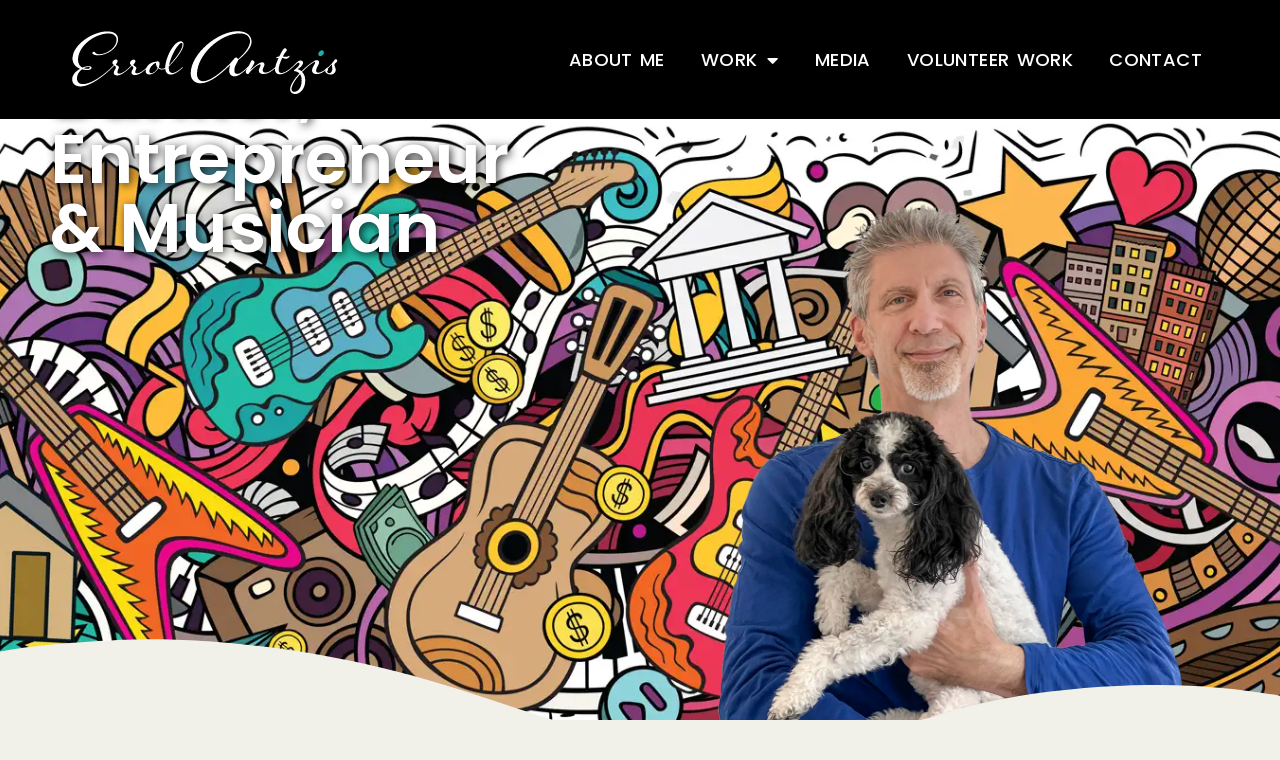

--- FILE ---
content_type: text/html; charset=UTF-8
request_url: https://errolantzis.com/
body_size: 15207
content:
<!doctype html>
<html lang="en-US">
<head>
	<meta charset="UTF-8">
	<meta name="viewport" content="width=device-width, initial-scale=1">
	<link rel="profile" href="https://gmpg.org/xfn/11">
	<title>Errol Antzis &#8211; Errol Antzis is a Tenured Media, Entertainment Finance Professional and Entrepreneur</title>
<meta name='robots' content='max-image-preview:large' />
<link rel="alternate" type="application/rss+xml" title="Errol Antzis &raquo; Feed" href="https://errolantzis.com/feed/" />
<link rel="alternate" type="application/rss+xml" title="Errol Antzis &raquo; Comments Feed" href="https://errolantzis.com/comments/feed/" />
<link rel="alternate" title="oEmbed (JSON)" type="application/json+oembed" href="https://errolantzis.com/wp-json/oembed/1.0/embed?url=https%3A%2F%2Ferrolantzis.com%2F" />
<link rel="alternate" title="oEmbed (XML)" type="text/xml+oembed" href="https://errolantzis.com/wp-json/oembed/1.0/embed?url=https%3A%2F%2Ferrolantzis.com%2F&#038;format=xml" />
<style id='wp-img-auto-sizes-contain-inline-css'>
img:is([sizes=auto i],[sizes^="auto," i]){contain-intrinsic-size:3000px 1500px}
/*# sourceURL=wp-img-auto-sizes-contain-inline-css */
</style>
<style id='wp-emoji-styles-inline-css'>

	img.wp-smiley, img.emoji {
		display: inline !important;
		border: none !important;
		box-shadow: none !important;
		height: 1em !important;
		width: 1em !important;
		margin: 0 0.07em !important;
		vertical-align: -0.1em !important;
		background: none !important;
		padding: 0 !important;
	}
/*# sourceURL=wp-emoji-styles-inline-css */
</style>
<link rel='stylesheet' id='maincss-css' href='https://errolantzis.com/wp-content/plugins/math-captcha-for-elementor-forms//assets/css/main.css?ver=6.9' media='all' />
<link rel='stylesheet' id='hello-elementor-css' href='https://errolantzis.com/wp-content/themes/hello-elementor/assets/css/reset.css?ver=3.4.5' media='all' />
<link rel='stylesheet' id='hello-elementor-theme-style-css' href='https://errolantzis.com/wp-content/themes/hello-elementor/assets/css/theme.css?ver=3.4.5' media='all' />
<link rel='stylesheet' id='hello-elementor-header-footer-css' href='https://errolantzis.com/wp-content/themes/hello-elementor/assets/css/header-footer.css?ver=3.4.5' media='all' />
<link rel='stylesheet' id='elementor-frontend-css' href='https://errolantzis.com/wp-content/uploads/elementor/css/custom-frontend.min.css?ver=1762016988' media='all' />
<link rel='stylesheet' id='widget-image-css' href='https://errolantzis.com/wp-content/plugins/elementor/assets/css/widget-image.min.css?ver=3.32.5' media='all' />
<link rel='stylesheet' id='widget-nav-menu-css' href='https://errolantzis.com/wp-content/uploads/elementor/css/custom-pro-widget-nav-menu.min.css?ver=1762016988' media='all' />
<link rel='stylesheet' id='e-sticky-css' href='https://errolantzis.com/wp-content/plugins/elementor-pro/assets/css/modules/sticky.min.css?ver=3.32.3' media='all' />
<link rel='stylesheet' id='e-animation-grow-css' href='https://errolantzis.com/wp-content/plugins/elementor/assets/lib/animations/styles/e-animation-grow.min.css?ver=3.32.5' media='all' />
<link rel='stylesheet' id='e-animation-fadeIn-css' href='https://errolantzis.com/wp-content/plugins/elementor/assets/lib/animations/styles/fadeIn.min.css?ver=3.32.5' media='all' />
<link rel='stylesheet' id='widget-heading-css' href='https://errolantzis.com/wp-content/plugins/elementor/assets/css/widget-heading.min.css?ver=3.32.5' media='all' />
<link rel='stylesheet' id='widget-social-icons-css' href='https://errolantzis.com/wp-content/plugins/elementor/assets/css/widget-social-icons.min.css?ver=3.32.5' media='all' />
<link rel='stylesheet' id='e-apple-webkit-css' href='https://errolantzis.com/wp-content/uploads/elementor/css/custom-apple-webkit.min.css?ver=1762016988' media='all' />
<link rel='stylesheet' id='elementor-icons-css' href='https://errolantzis.com/wp-content/plugins/elementor/assets/lib/eicons/css/elementor-icons.min.css?ver=5.44.0' media='all' />
<link rel='stylesheet' id='elementor-post-8-css' href='https://errolantzis.com/wp-content/uploads/elementor/css/post-8.css?ver=1762016988' media='all' />
<link rel='stylesheet' id='e-animation-bounceIn-css' href='https://errolantzis.com/wp-content/plugins/elementor/assets/lib/animations/styles/bounceIn.min.css?ver=3.32.5' media='all' />
<link rel='stylesheet' id='e-animation-rollIn-css' href='https://errolantzis.com/wp-content/plugins/elementor/assets/lib/animations/styles/rollIn.min.css?ver=3.32.5' media='all' />
<link rel='stylesheet' id='widget-spacer-css' href='https://errolantzis.com/wp-content/plugins/elementor/assets/css/widget-spacer.min.css?ver=3.32.5' media='all' />
<link rel='stylesheet' id='e-shapes-css' href='https://errolantzis.com/wp-content/plugins/elementor/assets/css/conditionals/shapes.min.css?ver=3.32.5' media='all' />
<link rel='stylesheet' id='e-animation-fadeInLeft-css' href='https://errolantzis.com/wp-content/plugins/elementor/assets/lib/animations/styles/fadeInLeft.min.css?ver=3.32.5' media='all' />
<link rel='stylesheet' id='swiper-css' href='https://errolantzis.com/wp-content/plugins/elementor/assets/lib/swiper/v8/css/swiper.min.css?ver=8.4.5' media='all' />
<link rel='stylesheet' id='e-swiper-css' href='https://errolantzis.com/wp-content/plugins/elementor/assets/css/conditionals/e-swiper.min.css?ver=3.32.5' media='all' />
<link rel='stylesheet' id='widget-testimonial-carousel-css' href='https://errolantzis.com/wp-content/uploads/elementor/css/custom-pro-widget-testimonial-carousel.min.css?ver=3.32.3' media='all' />
<link rel='stylesheet' id='widget-carousel-module-base-css' href='https://errolantzis.com/wp-content/plugins/elementor-pro/assets/css/widget-carousel-module-base.min.css?ver=3.32.3' media='all' />
<link rel='stylesheet' id='widget-flip-box-css' href='https://errolantzis.com/wp-content/uploads/elementor/css/custom-pro-widget-flip-box.min.css?ver=1762016988' media='all' />
<link rel='stylesheet' id='elementor-post-40-css' href='https://errolantzis.com/wp-content/uploads/elementor/css/post-40.css?ver=1762103431' media='all' />
<link rel='stylesheet' id='elementor-post-123-css' href='https://errolantzis.com/wp-content/uploads/elementor/css/post-123.css?ver=1762016989' media='all' />
<link rel='stylesheet' id='elementor-post-279-css' href='https://errolantzis.com/wp-content/uploads/elementor/css/post-279.css?ver=1762016989' media='all' />
<link rel='stylesheet' id='elementor-gf-local-poppins-css' href='https://errolantzis.com/wp-content/uploads/elementor/google-fonts/css/poppins.css?ver=1755270577' media='all' />
<link rel='stylesheet' id='elementor-gf-local-montserrat-css' href='https://errolantzis.com/wp-content/uploads/elementor/google-fonts/css/montserrat.css?ver=1755270583' media='all' />
<link rel='stylesheet' id='elementor-gf-local-roboto-css' href='https://errolantzis.com/wp-content/uploads/elementor/google-fonts/css/roboto.css?ver=1755270588' media='all' />
<link rel='stylesheet' id='elementor-icons-shared-0-css' href='https://errolantzis.com/wp-content/plugins/elementor/assets/lib/font-awesome/css/fontawesome.min.css?ver=5.15.3' media='all' />
<link rel='stylesheet' id='elementor-icons-fa-solid-css' href='https://errolantzis.com/wp-content/plugins/elementor/assets/lib/font-awesome/css/solid.min.css?ver=5.15.3' media='all' />
<link rel='stylesheet' id='elementor-icons-fa-brands-css' href='https://errolantzis.com/wp-content/plugins/elementor/assets/lib/font-awesome/css/brands.min.css?ver=5.15.3' media='all' />
<script src="https://errolantzis.com/wp-includes/js/jquery/jquery.min.js?ver=3.7.1" id="jquery-core-js"></script>
<script src="https://errolantzis.com/wp-includes/js/jquery/jquery-migrate.min.js?ver=3.4.1" id="jquery-migrate-js"></script>
<link rel="https://api.w.org/" href="https://errolantzis.com/wp-json/" /><link rel="alternate" title="JSON" type="application/json" href="https://errolantzis.com/wp-json/wp/v2/pages/40" /><link rel="EditURI" type="application/rsd+xml" title="RSD" href="https://errolantzis.com/xmlrpc.php?rsd" />
<meta name="generator" content="WordPress 6.9" />
<link rel="canonical" href="https://errolantzis.com/" />
<link rel='shortlink' href='https://errolantzis.com/' />
<script>
  var bs_math_captcha_plus_sign = false;
  var bs_math_captcha_minus_sign = false;
  var bs_math_captcha_multiply_sign = false;
      bs_math_captcha_plus_sign = true;
    jQuery(document).ready(function($) {
    $(document).on('click', '.bs-submit-button-event', function (e) {   
      e.stopPropagation();
          if ($(".elementor-field-type-submit .elementor-button").is(":disabled"))
          {
          $('#errorcaptcha').show();
          $('#bs_ebcaptchainput').css('border-color', 'red');
            if ($("#errorcaptcha").length == 0) {
              $('<p id="errorcaptcha">Error Label</p>').insertBefore('.elementor-field-type-submit');
              $('#bs_ebcaptchainput').css('border-color', 'red');
            }
          }
          else {
            $('#errorcaptcha').hide();
            $('#bs_ebcaptchainput').css('border-color', '');
        }
      });
  });
</script>
<meta name="generator" content="Elementor 3.32.5; features: additional_custom_breakpoints; settings: css_print_method-external, google_font-enabled, font_display-auto">
<!-- Google Tag Manager -->
<script>(function(w,d,s,l,i){w[l]=w[l]||[];w[l].push({'gtm.start':
new Date().getTime(),event:'gtm.js'});var f=d.getElementsByTagName(s)[0],
j=d.createElement(s),dl=l!='dataLayer'?'&l='+l:'';j.async=true;j.src=
'https://www.googletagmanager.com/gtm.js?id='+i+dl;f.parentNode.insertBefore(j,f);
})(window,document,'script','dataLayer','GTM-PK894WLW');</script>
<!-- End Google Tag Manager -->
			<style>
				.e-con.e-parent:nth-of-type(n+4):not(.e-lazyloaded):not(.e-no-lazyload),
				.e-con.e-parent:nth-of-type(n+4):not(.e-lazyloaded):not(.e-no-lazyload) * {
					background-image: none !important;
				}
				@media screen and (max-height: 1024px) {
					.e-con.e-parent:nth-of-type(n+3):not(.e-lazyloaded):not(.e-no-lazyload),
					.e-con.e-parent:nth-of-type(n+3):not(.e-lazyloaded):not(.e-no-lazyload) * {
						background-image: none !important;
					}
				}
				@media screen and (max-height: 640px) {
					.e-con.e-parent:nth-of-type(n+2):not(.e-lazyloaded):not(.e-no-lazyload),
					.e-con.e-parent:nth-of-type(n+2):not(.e-lazyloaded):not(.e-no-lazyload) * {
						background-image: none !important;
					}
				}
			</style>
			<link rel="icon" href="https://errolantzis.com/wp-content/uploads/2022/05/cropped-errol-favicon-32x32.jpg" sizes="32x32" />
<link rel="icon" href="https://errolantzis.com/wp-content/uploads/2022/05/cropped-errol-favicon-192x192.jpg" sizes="192x192" />
<link rel="apple-touch-icon" href="https://errolantzis.com/wp-content/uploads/2022/05/cropped-errol-favicon-180x180.jpg" />
<meta name="msapplication-TileImage" content="https://errolantzis.com/wp-content/uploads/2022/05/cropped-errol-favicon-270x270.jpg" />
<style id='global-styles-inline-css'>
:root{--wp--preset--aspect-ratio--square: 1;--wp--preset--aspect-ratio--4-3: 4/3;--wp--preset--aspect-ratio--3-4: 3/4;--wp--preset--aspect-ratio--3-2: 3/2;--wp--preset--aspect-ratio--2-3: 2/3;--wp--preset--aspect-ratio--16-9: 16/9;--wp--preset--aspect-ratio--9-16: 9/16;--wp--preset--color--black: #000000;--wp--preset--color--cyan-bluish-gray: #abb8c3;--wp--preset--color--white: #ffffff;--wp--preset--color--pale-pink: #f78da7;--wp--preset--color--vivid-red: #cf2e2e;--wp--preset--color--luminous-vivid-orange: #ff6900;--wp--preset--color--luminous-vivid-amber: #fcb900;--wp--preset--color--light-green-cyan: #7bdcb5;--wp--preset--color--vivid-green-cyan: #00d084;--wp--preset--color--pale-cyan-blue: #8ed1fc;--wp--preset--color--vivid-cyan-blue: #0693e3;--wp--preset--color--vivid-purple: #9b51e0;--wp--preset--gradient--vivid-cyan-blue-to-vivid-purple: linear-gradient(135deg,rgb(6,147,227) 0%,rgb(155,81,224) 100%);--wp--preset--gradient--light-green-cyan-to-vivid-green-cyan: linear-gradient(135deg,rgb(122,220,180) 0%,rgb(0,208,130) 100%);--wp--preset--gradient--luminous-vivid-amber-to-luminous-vivid-orange: linear-gradient(135deg,rgb(252,185,0) 0%,rgb(255,105,0) 100%);--wp--preset--gradient--luminous-vivid-orange-to-vivid-red: linear-gradient(135deg,rgb(255,105,0) 0%,rgb(207,46,46) 100%);--wp--preset--gradient--very-light-gray-to-cyan-bluish-gray: linear-gradient(135deg,rgb(238,238,238) 0%,rgb(169,184,195) 100%);--wp--preset--gradient--cool-to-warm-spectrum: linear-gradient(135deg,rgb(74,234,220) 0%,rgb(151,120,209) 20%,rgb(207,42,186) 40%,rgb(238,44,130) 60%,rgb(251,105,98) 80%,rgb(254,248,76) 100%);--wp--preset--gradient--blush-light-purple: linear-gradient(135deg,rgb(255,206,236) 0%,rgb(152,150,240) 100%);--wp--preset--gradient--blush-bordeaux: linear-gradient(135deg,rgb(254,205,165) 0%,rgb(254,45,45) 50%,rgb(107,0,62) 100%);--wp--preset--gradient--luminous-dusk: linear-gradient(135deg,rgb(255,203,112) 0%,rgb(199,81,192) 50%,rgb(65,88,208) 100%);--wp--preset--gradient--pale-ocean: linear-gradient(135deg,rgb(255,245,203) 0%,rgb(182,227,212) 50%,rgb(51,167,181) 100%);--wp--preset--gradient--electric-grass: linear-gradient(135deg,rgb(202,248,128) 0%,rgb(113,206,126) 100%);--wp--preset--gradient--midnight: linear-gradient(135deg,rgb(2,3,129) 0%,rgb(40,116,252) 100%);--wp--preset--font-size--small: 13px;--wp--preset--font-size--medium: 20px;--wp--preset--font-size--large: 36px;--wp--preset--font-size--x-large: 42px;--wp--preset--spacing--20: 0.44rem;--wp--preset--spacing--30: 0.67rem;--wp--preset--spacing--40: 1rem;--wp--preset--spacing--50: 1.5rem;--wp--preset--spacing--60: 2.25rem;--wp--preset--spacing--70: 3.38rem;--wp--preset--spacing--80: 5.06rem;--wp--preset--shadow--natural: 6px 6px 9px rgba(0, 0, 0, 0.2);--wp--preset--shadow--deep: 12px 12px 50px rgba(0, 0, 0, 0.4);--wp--preset--shadow--sharp: 6px 6px 0px rgba(0, 0, 0, 0.2);--wp--preset--shadow--outlined: 6px 6px 0px -3px rgb(255, 255, 255), 6px 6px rgb(0, 0, 0);--wp--preset--shadow--crisp: 6px 6px 0px rgb(0, 0, 0);}:root { --wp--style--global--content-size: 800px;--wp--style--global--wide-size: 1200px; }:where(body) { margin: 0; }.wp-site-blocks > .alignleft { float: left; margin-right: 2em; }.wp-site-blocks > .alignright { float: right; margin-left: 2em; }.wp-site-blocks > .aligncenter { justify-content: center; margin-left: auto; margin-right: auto; }:where(.wp-site-blocks) > * { margin-block-start: 24px; margin-block-end: 0; }:where(.wp-site-blocks) > :first-child { margin-block-start: 0; }:where(.wp-site-blocks) > :last-child { margin-block-end: 0; }:root { --wp--style--block-gap: 24px; }:root :where(.is-layout-flow) > :first-child{margin-block-start: 0;}:root :where(.is-layout-flow) > :last-child{margin-block-end: 0;}:root :where(.is-layout-flow) > *{margin-block-start: 24px;margin-block-end: 0;}:root :where(.is-layout-constrained) > :first-child{margin-block-start: 0;}:root :where(.is-layout-constrained) > :last-child{margin-block-end: 0;}:root :where(.is-layout-constrained) > *{margin-block-start: 24px;margin-block-end: 0;}:root :where(.is-layout-flex){gap: 24px;}:root :where(.is-layout-grid){gap: 24px;}.is-layout-flow > .alignleft{float: left;margin-inline-start: 0;margin-inline-end: 2em;}.is-layout-flow > .alignright{float: right;margin-inline-start: 2em;margin-inline-end: 0;}.is-layout-flow > .aligncenter{margin-left: auto !important;margin-right: auto !important;}.is-layout-constrained > .alignleft{float: left;margin-inline-start: 0;margin-inline-end: 2em;}.is-layout-constrained > .alignright{float: right;margin-inline-start: 2em;margin-inline-end: 0;}.is-layout-constrained > .aligncenter{margin-left: auto !important;margin-right: auto !important;}.is-layout-constrained > :where(:not(.alignleft):not(.alignright):not(.alignfull)){max-width: var(--wp--style--global--content-size);margin-left: auto !important;margin-right: auto !important;}.is-layout-constrained > .alignwide{max-width: var(--wp--style--global--wide-size);}body .is-layout-flex{display: flex;}.is-layout-flex{flex-wrap: wrap;align-items: center;}.is-layout-flex > :is(*, div){margin: 0;}body .is-layout-grid{display: grid;}.is-layout-grid > :is(*, div){margin: 0;}body{padding-top: 0px;padding-right: 0px;padding-bottom: 0px;padding-left: 0px;}a:where(:not(.wp-element-button)){text-decoration: underline;}:root :where(.wp-element-button, .wp-block-button__link){background-color: #32373c;border-width: 0;color: #fff;font-family: inherit;font-size: inherit;font-style: inherit;font-weight: inherit;letter-spacing: inherit;line-height: inherit;padding-top: calc(0.667em + 2px);padding-right: calc(1.333em + 2px);padding-bottom: calc(0.667em + 2px);padding-left: calc(1.333em + 2px);text-decoration: none;text-transform: inherit;}.has-black-color{color: var(--wp--preset--color--black) !important;}.has-cyan-bluish-gray-color{color: var(--wp--preset--color--cyan-bluish-gray) !important;}.has-white-color{color: var(--wp--preset--color--white) !important;}.has-pale-pink-color{color: var(--wp--preset--color--pale-pink) !important;}.has-vivid-red-color{color: var(--wp--preset--color--vivid-red) !important;}.has-luminous-vivid-orange-color{color: var(--wp--preset--color--luminous-vivid-orange) !important;}.has-luminous-vivid-amber-color{color: var(--wp--preset--color--luminous-vivid-amber) !important;}.has-light-green-cyan-color{color: var(--wp--preset--color--light-green-cyan) !important;}.has-vivid-green-cyan-color{color: var(--wp--preset--color--vivid-green-cyan) !important;}.has-pale-cyan-blue-color{color: var(--wp--preset--color--pale-cyan-blue) !important;}.has-vivid-cyan-blue-color{color: var(--wp--preset--color--vivid-cyan-blue) !important;}.has-vivid-purple-color{color: var(--wp--preset--color--vivid-purple) !important;}.has-black-background-color{background-color: var(--wp--preset--color--black) !important;}.has-cyan-bluish-gray-background-color{background-color: var(--wp--preset--color--cyan-bluish-gray) !important;}.has-white-background-color{background-color: var(--wp--preset--color--white) !important;}.has-pale-pink-background-color{background-color: var(--wp--preset--color--pale-pink) !important;}.has-vivid-red-background-color{background-color: var(--wp--preset--color--vivid-red) !important;}.has-luminous-vivid-orange-background-color{background-color: var(--wp--preset--color--luminous-vivid-orange) !important;}.has-luminous-vivid-amber-background-color{background-color: var(--wp--preset--color--luminous-vivid-amber) !important;}.has-light-green-cyan-background-color{background-color: var(--wp--preset--color--light-green-cyan) !important;}.has-vivid-green-cyan-background-color{background-color: var(--wp--preset--color--vivid-green-cyan) !important;}.has-pale-cyan-blue-background-color{background-color: var(--wp--preset--color--pale-cyan-blue) !important;}.has-vivid-cyan-blue-background-color{background-color: var(--wp--preset--color--vivid-cyan-blue) !important;}.has-vivid-purple-background-color{background-color: var(--wp--preset--color--vivid-purple) !important;}.has-black-border-color{border-color: var(--wp--preset--color--black) !important;}.has-cyan-bluish-gray-border-color{border-color: var(--wp--preset--color--cyan-bluish-gray) !important;}.has-white-border-color{border-color: var(--wp--preset--color--white) !important;}.has-pale-pink-border-color{border-color: var(--wp--preset--color--pale-pink) !important;}.has-vivid-red-border-color{border-color: var(--wp--preset--color--vivid-red) !important;}.has-luminous-vivid-orange-border-color{border-color: var(--wp--preset--color--luminous-vivid-orange) !important;}.has-luminous-vivid-amber-border-color{border-color: var(--wp--preset--color--luminous-vivid-amber) !important;}.has-light-green-cyan-border-color{border-color: var(--wp--preset--color--light-green-cyan) !important;}.has-vivid-green-cyan-border-color{border-color: var(--wp--preset--color--vivid-green-cyan) !important;}.has-pale-cyan-blue-border-color{border-color: var(--wp--preset--color--pale-cyan-blue) !important;}.has-vivid-cyan-blue-border-color{border-color: var(--wp--preset--color--vivid-cyan-blue) !important;}.has-vivid-purple-border-color{border-color: var(--wp--preset--color--vivid-purple) !important;}.has-vivid-cyan-blue-to-vivid-purple-gradient-background{background: var(--wp--preset--gradient--vivid-cyan-blue-to-vivid-purple) !important;}.has-light-green-cyan-to-vivid-green-cyan-gradient-background{background: var(--wp--preset--gradient--light-green-cyan-to-vivid-green-cyan) !important;}.has-luminous-vivid-amber-to-luminous-vivid-orange-gradient-background{background: var(--wp--preset--gradient--luminous-vivid-amber-to-luminous-vivid-orange) !important;}.has-luminous-vivid-orange-to-vivid-red-gradient-background{background: var(--wp--preset--gradient--luminous-vivid-orange-to-vivid-red) !important;}.has-very-light-gray-to-cyan-bluish-gray-gradient-background{background: var(--wp--preset--gradient--very-light-gray-to-cyan-bluish-gray) !important;}.has-cool-to-warm-spectrum-gradient-background{background: var(--wp--preset--gradient--cool-to-warm-spectrum) !important;}.has-blush-light-purple-gradient-background{background: var(--wp--preset--gradient--blush-light-purple) !important;}.has-blush-bordeaux-gradient-background{background: var(--wp--preset--gradient--blush-bordeaux) !important;}.has-luminous-dusk-gradient-background{background: var(--wp--preset--gradient--luminous-dusk) !important;}.has-pale-ocean-gradient-background{background: var(--wp--preset--gradient--pale-ocean) !important;}.has-electric-grass-gradient-background{background: var(--wp--preset--gradient--electric-grass) !important;}.has-midnight-gradient-background{background: var(--wp--preset--gradient--midnight) !important;}.has-small-font-size{font-size: var(--wp--preset--font-size--small) !important;}.has-medium-font-size{font-size: var(--wp--preset--font-size--medium) !important;}.has-large-font-size{font-size: var(--wp--preset--font-size--large) !important;}.has-x-large-font-size{font-size: var(--wp--preset--font-size--x-large) !important;}
/*# sourceURL=global-styles-inline-css */
</style>
</head>
<body class="home wp-singular page-template-default page page-id-40 wp-embed-responsive wp-theme-hello-elementor hello-elementor-default elementor-default elementor-kit-8 elementor-page elementor-page-40">

<!-- Google Tag Manager (noscript) -->
<noscript><iframe src="https://www.googletagmanager.com/ns.html?id=GTM-PK894WLW"
height="0" width="0" style="display:none;visibility:hidden"></iframe></noscript>
<!-- End Google Tag Manager (noscript) -->

<a class="skip-link screen-reader-text" href="#content">Skip to content</a>

		<header data-elementor-type="header" data-elementor-id="123" class="elementor elementor-123 elementor-location-header" data-elementor-post-type="elementor_library">
			<div class="elementor-element elementor-element-4682e6e e-con-full e-flex e-con e-parent" data-id="4682e6e" data-element_type="container" data-settings="{&quot;background_background&quot;:&quot;classic&quot;,&quot;sticky&quot;:&quot;top&quot;,&quot;sticky_on&quot;:[&quot;widescreen&quot;,&quot;desktop&quot;,&quot;laptop&quot;,&quot;tablet_extra&quot;,&quot;tablet&quot;,&quot;mobile&quot;],&quot;sticky_offset&quot;:0,&quot;sticky_effects_offset&quot;:0,&quot;sticky_anchor_link_offset&quot;:0}">
		<div class="elementor-element elementor-element-e6a0a0e e-flex e-con-boxed e-con e-child" data-id="e6a0a0e" data-element_type="container">
					<div class="e-con-inner">
				<div class="elementor-element elementor-element-5d080e9 elementor-widget elementor-widget-image" data-id="5d080e9" data-element_type="widget" data-widget_type="image.default">
				<div class="elementor-widget-container">
																<a href="https://errolantzis.com/">
							<img fetchpriority="high" width="1024" height="1024" src="https://errolantzis.com/wp-content/uploads/2022/04/errol-antzis-logo-white-green-dot.svg" class="attachment-large size-large wp-image-769" alt="" />								</a>
															</div>
				</div>
				<div class="elementor-element elementor-element-8573242 elementor-nav-menu__align-center elementor-nav-menu--stretch elementor-nav-menu--dropdown-tablet elementor-nav-menu__text-align-aside elementor-nav-menu--toggle elementor-nav-menu--burger elementor-widget elementor-widget-nav-menu" data-id="8573242" data-element_type="widget" data-settings="{&quot;full_width&quot;:&quot;stretch&quot;,&quot;layout&quot;:&quot;horizontal&quot;,&quot;submenu_icon&quot;:{&quot;value&quot;:&quot;&lt;i class=\&quot;fas fa-caret-down\&quot; aria-hidden=\&quot;true\&quot;&gt;&lt;\/i&gt;&quot;,&quot;library&quot;:&quot;fa-solid&quot;},&quot;toggle&quot;:&quot;burger&quot;}" data-widget_type="nav-menu.default">
				<div class="elementor-widget-container">
								<nav aria-label="Menu" class="elementor-nav-menu--main elementor-nav-menu__container elementor-nav-menu--layout-horizontal e--pointer-none">
				<ul id="menu-1-8573242" class="elementor-nav-menu"><li class="menu-item menu-item-type-post_type menu-item-object-page menu-item-771"><a href="https://errolantzis.com/about/" class="elementor-item">About Me</a></li>
<li class="menu-item menu-item-type-custom menu-item-object-custom menu-item-has-children menu-item-117"><a href="#" class="elementor-item elementor-item-anchor">Work</a>
<ul class="sub-menu elementor-nav-menu--dropdown">
	<li class="menu-item menu-item-type-post_type menu-item-object-page menu-item-1780"><a href="https://errolantzis.com/investment-banking/" class="elementor-sub-item">Investment Banking</a></li>
	<li class="menu-item menu-item-type-post_type menu-item-object-page menu-item-1781"><a href="https://errolantzis.com/real-estate-agent/" class="elementor-sub-item">Real Estate</a></li>
	<li class="menu-item menu-item-type-post_type menu-item-object-page menu-item-1782"><a href="https://errolantzis.com/musician/" class="elementor-sub-item">Musician</a></li>
</ul>
</li>
<li class="menu-item menu-item-type-post_type menu-item-object-page menu-item-1542"><a href="https://errolantzis.com/media/" class="elementor-item">Media</a></li>
<li class="menu-item menu-item-type-post_type menu-item-object-page menu-item-114"><a href="https://errolantzis.com/volunteer-work/" class="elementor-item">Volunteer Work</a></li>
<li class="menu-item menu-item-type-post_type menu-item-object-page menu-item-47"><a href="https://errolantzis.com/contact/" class="elementor-item">Contact</a></li>
</ul>			</nav>
					<div class="elementor-menu-toggle" role="button" tabindex="0" aria-label="Menu Toggle" aria-expanded="false">
			<i aria-hidden="true" role="presentation" class="elementor-menu-toggle__icon--open eicon-menu-bar"></i><i aria-hidden="true" role="presentation" class="elementor-menu-toggle__icon--close eicon-close"></i>		</div>
					<nav class="elementor-nav-menu--dropdown elementor-nav-menu__container" aria-hidden="true">
				<ul id="menu-2-8573242" class="elementor-nav-menu"><li class="menu-item menu-item-type-post_type menu-item-object-page menu-item-771"><a href="https://errolantzis.com/about/" class="elementor-item" tabindex="-1">About Me</a></li>
<li class="menu-item menu-item-type-custom menu-item-object-custom menu-item-has-children menu-item-117"><a href="#" class="elementor-item elementor-item-anchor" tabindex="-1">Work</a>
<ul class="sub-menu elementor-nav-menu--dropdown">
	<li class="menu-item menu-item-type-post_type menu-item-object-page menu-item-1780"><a href="https://errolantzis.com/investment-banking/" class="elementor-sub-item" tabindex="-1">Investment Banking</a></li>
	<li class="menu-item menu-item-type-post_type menu-item-object-page menu-item-1781"><a href="https://errolantzis.com/real-estate-agent/" class="elementor-sub-item" tabindex="-1">Real Estate</a></li>
	<li class="menu-item menu-item-type-post_type menu-item-object-page menu-item-1782"><a href="https://errolantzis.com/musician/" class="elementor-sub-item" tabindex="-1">Musician</a></li>
</ul>
</li>
<li class="menu-item menu-item-type-post_type menu-item-object-page menu-item-1542"><a href="https://errolantzis.com/media/" class="elementor-item" tabindex="-1">Media</a></li>
<li class="menu-item menu-item-type-post_type menu-item-object-page menu-item-114"><a href="https://errolantzis.com/volunteer-work/" class="elementor-item" tabindex="-1">Volunteer Work</a></li>
<li class="menu-item menu-item-type-post_type menu-item-object-page menu-item-47"><a href="https://errolantzis.com/contact/" class="elementor-item" tabindex="-1">Contact</a></li>
</ul>			</nav>
						</div>
				</div>
					</div>
				</div>
				</div>
				</header>
		
<main id="content" class="site-main post-40 page type-page status-publish hentry">

	
	<div class="page-content">
				<div data-elementor-type="wp-page" data-elementor-id="40" class="elementor elementor-40" data-elementor-post-type="page">
				<div class="elementor-element elementor-element-099c04c e-flex e-con-boxed e-con e-parent" data-id="099c04c" data-element_type="container" data-settings="{&quot;background_background&quot;:&quot;classic&quot;}">
					<div class="e-con-inner">
		<div class="elementor-element elementor-element-c854964 e-con-full e-flex e-con e-child" data-id="c854964" data-element_type="container">
				<div class="elementor-element elementor-element-0717538 elementor-widget elementor-widget-heading" data-id="0717538" data-element_type="widget" data-widget_type="heading.default">
				<div class="elementor-widget-container">
					<h4 class="elementor-heading-title elementor-size-default">Banker,<br>Entrepreneur<br>&amp; Musician</h4>				</div>
				</div>
				<div class="elementor-element elementor-element-df8d022 elementor-mobile-align-center animated-slow elementor-invisible elementor-widget elementor-widget-button" data-id="df8d022" data-element_type="widget" data-settings="{&quot;_animation&quot;:&quot;bounceIn&quot;,&quot;_animation_delay&quot;:2400}" data-widget_type="button.default">
				<div class="elementor-widget-container">
									<div class="elementor-button-wrapper">
					<a class="elementor-button elementor-button-link elementor-size-sm elementor-animation-grow" href="https://errolantzis.com/about/">
						<span class="elementor-button-content-wrapper">
						<span class="elementor-button-icon">
				<i aria-hidden="true" class="fas fa-handshake"></i>			</span>
									<span class="elementor-button-text">Meet Errol</span>
					</span>
					</a>
				</div>
								</div>
				</div>
				</div>
		<div class="elementor-element elementor-element-63ed257 e-con-full e-flex e-con e-child" data-id="63ed257" data-element_type="container">
				<div class="elementor-element elementor-element-1d2838f elementor-invisible elementor-widget elementor-widget-image" data-id="1d2838f" data-element_type="widget" data-settings="{&quot;_animation&quot;:&quot;rollIn&quot;}" data-widget_type="image.default">
				<div class="elementor-widget-container">
															<img decoding="async" width="1060" height="1227" src="https://errolantzis.com/wp-content/uploads/2023/01/Errole-Antzis-Profile-Photo.webp" class="attachment-full size-full wp-image-1743" alt="Errole Antzis Profile Photo" srcset="https://errolantzis.com/wp-content/uploads/2023/01/Errole-Antzis-Profile-Photo.webp 1060w, https://errolantzis.com/wp-content/uploads/2023/01/Errole-Antzis-Profile-Photo-259x300.webp 259w, https://errolantzis.com/wp-content/uploads/2023/01/Errole-Antzis-Profile-Photo-885x1024.webp 885w, https://errolantzis.com/wp-content/uploads/2023/01/Errole-Antzis-Profile-Photo-768x889.webp 768w" sizes="(max-width: 1060px) 100vw, 1060px" />															</div>
				</div>
				</div>
					</div>
				</div>
		<div class="elementor-element elementor-element-0e7cadb e-flex e-con-boxed e-con e-parent" data-id="0e7cadb" data-element_type="container" data-settings="{&quot;shape_divider_bottom&quot;:&quot;waves&quot;,&quot;background_background&quot;:&quot;classic&quot;}">
					<div class="e-con-inner">
				<div class="elementor-shape elementor-shape-bottom" aria-hidden="true" data-negative="false">
			<svg xmlns="http://www.w3.org/2000/svg" viewBox="0 0 1000 100" preserveAspectRatio="none">
	<path class="elementor-shape-fill" d="M421.9,6.5c22.6-2.5,51.5,0.4,75.5,5.3c23.6,4.9,70.9,23.5,100.5,35.7c75.8,32.2,133.7,44.5,192.6,49.7
	c23.6,2.1,48.7,3.5,103.4-2.5c54.7-6,106.2-25.6,106.2-25.6V0H0v30.3c0,0,72,32.6,158.4,30.5c39.2-0.7,92.8-6.7,134-22.4
	c21.2-8.1,52.2-18.2,79.7-24.2C399.3,7.9,411.6,7.5,421.9,6.5z"/>
</svg>		</div>
		<div class="elementor-element elementor-element-1df8100 e-con-full e-flex e-con e-child" data-id="1df8100" data-element_type="container">
				<div class="elementor-element elementor-element-2f18527 elementor-widget elementor-widget-spacer" data-id="2f18527" data-element_type="widget" data-widget_type="spacer.default">
				<div class="elementor-widget-container">
							<div class="elementor-spacer">
			<div class="elementor-spacer-inner"></div>
		</div>
						</div>
				</div>
				</div>
					</div>
				</div>
		<div class="elementor-element elementor-element-2cc6523 e-flex e-con-boxed e-con e-parent" data-id="2cc6523" data-element_type="container" data-settings="{&quot;background_background&quot;:&quot;classic&quot;}">
					<div class="e-con-inner">
		<div class="elementor-element elementor-element-414dcc8 e-con-full e-flex e-con e-child" data-id="414dcc8" data-element_type="container">
				<div class="elementor-element elementor-element-28ac1f3 animated-slow elementor-widget__width-initial elementor-widget-mobile__width-inherit elementor-invisible elementor-widget elementor-widget-heading" data-id="28ac1f3" data-element_type="widget" data-settings="{&quot;_animation&quot;:&quot;fadeInLeft&quot;,&quot;_animation_delay&quot;:100}" data-widget_type="heading.default">
				<div class="elementor-widget-container">
					<h2 class="elementor-heading-title elementor-size-default">Experienced Financier and Executive in the Media, Entertainment and Technology Industries</h2>				</div>
				</div>
				<div class="elementor-element elementor-element-8b8c4fe elementor-mobile-align-center animated-slow elementor-invisible elementor-widget elementor-widget-button" data-id="8b8c4fe" data-element_type="widget" data-settings="{&quot;_animation&quot;:&quot;fadeIn&quot;,&quot;_animation_delay&quot;:200}" data-widget_type="button.default">
				<div class="elementor-widget-container">
									<div class="elementor-button-wrapper">
					<a class="elementor-button elementor-button-link elementor-size-sm elementor-animation-grow" href="https://errolantzis.com/investment-banking/">
						<span class="elementor-button-content-wrapper">
						<span class="elementor-button-icon">
				<i aria-hidden="true" class="fas fa-landmark"></i>			</span>
									<span class="elementor-button-text">Investment banking</span>
					</span>
					</a>
				</div>
								</div>
				</div>
				<div class="elementor-element elementor-element-142a26f elementor-mobile-align-center animated-slow elementor-invisible elementor-widget elementor-widget-button" data-id="142a26f" data-element_type="widget" data-settings="{&quot;_animation&quot;:&quot;fadeIn&quot;,&quot;_animation_delay&quot;:200}" data-widget_type="button.default">
				<div class="elementor-widget-container">
									<div class="elementor-button-wrapper">
					<a class="elementor-button elementor-button-link elementor-size-sm elementor-animation-grow" href="https://errolantzis.com/real-estate-agent/">
						<span class="elementor-button-content-wrapper">
						<span class="elementor-button-icon">
				<i aria-hidden="true" class="fas fa-home"></i>			</span>
									<span class="elementor-button-text">Real Estate</span>
					</span>
					</a>
				</div>
								</div>
				</div>
				<div class="elementor-element elementor-element-3bed3de elementor-mobile-align-center animated-slow elementor-invisible elementor-widget elementor-widget-button" data-id="3bed3de" data-element_type="widget" data-settings="{&quot;_animation&quot;:&quot;fadeIn&quot;,&quot;_animation_delay&quot;:200}" data-widget_type="button.default">
				<div class="elementor-widget-container">
									<div class="elementor-button-wrapper">
					<a class="elementor-button elementor-button-link elementor-size-sm elementor-animation-grow" href="https://errolantzis.com/musician/">
						<span class="elementor-button-content-wrapper">
						<span class="elementor-button-icon">
				<i aria-hidden="true" class="fas fa-music"></i>			</span>
									<span class="elementor-button-text">Musician</span>
					</span>
					</a>
				</div>
								</div>
				</div>
				<div class="elementor-element elementor-element-683f87f elementor-mobile-align-center animated-slow elementor-invisible elementor-widget elementor-widget-button" data-id="683f87f" data-element_type="widget" data-settings="{&quot;_animation&quot;:&quot;fadeIn&quot;,&quot;_animation_delay&quot;:200}" data-widget_type="button.default">
				<div class="elementor-widget-container">
									<div class="elementor-button-wrapper">
					<a class="elementor-button elementor-button-link elementor-size-sm elementor-animation-grow" href="https://errolantzis.com/volunteer-work/">
						<span class="elementor-button-content-wrapper">
						<span class="elementor-button-icon">
				<i aria-hidden="true" class="fas fa-heart"></i>			</span>
									<span class="elementor-button-text">Volunteer Work</span>
					</span>
					</a>
				</div>
								</div>
				</div>
				</div>
		<div class="elementor-element elementor-element-dbf5f54 e-con-full e-flex e-con e-child" data-id="dbf5f54" data-element_type="container">
				<div class="elementor-element elementor-element-75bda77 elementor-widget elementor-widget-text-editor" data-id="75bda77" data-element_type="widget" data-widget_type="text-editor.default">
				<div class="elementor-widget-container">
									<p><strong>Errol Antzis</strong> has been a banker to the Media, Entertainment and Technology industries for over 40 years. He has worked as a senior lender, merchant banker, private equity fund manager and investment banker.</p><p>Errol is very passionate about the industries he focuses on, so much so that he also spent a decade as an entrepreneur, both starting his own companies and serving in executive positions at a number of music and entertainment-related enterprises.</p><p>Errol has arranged billions of dollars of funding for companies ranging from startups to multinationals, and has written articles for publications ranging from Variety to Multichannel News. He has also been a featured speaker at many industry functions, as well as a musical performer at industry events.</p><p>Errol holds Series 63, 79 and 82 FINRA licenses, in addition to being a licensed Real Estate Salesperson.</p><p>And…Errol owns a recording studio in which he’s produced three of his own CD’s as well as scoring film and television productions and working with other artists.</p><p>Errol is very dedicated to his neighbors and the environment and serves on the Boards of The Wolf Conservation Center and Born Free USA. He is also the President of the Waccabuc Landowners Council, which manages environmental and social issues, as well as preserving local historical sites, and is a member of the Lewisboro Land Trust.</p><p>Errol graduated with a Bachelor of Science degree in Electrical Engineering from the Massachusetts Institute of Technology, and received a Master of Business Administration from New York University.</p><p>Errol is also a black belt in Shorin-Ryu Karate.</p>								</div>
				</div>
				</div>
					</div>
				</div>
		<div class="elementor-element elementor-element-bc40c82 e-flex e-con-boxed e-con e-parent" data-id="bc40c82" data-element_type="container" data-settings="{&quot;background_background&quot;:&quot;classic&quot;}">
					<div class="e-con-inner">
		<div class="elementor-element elementor-element-148b1bb e-con-full e-flex e-con e-child" data-id="148b1bb" data-element_type="container">
				<div class="elementor-element elementor-element-a325461 elementor-widget elementor-widget-heading" data-id="a325461" data-element_type="widget" data-widget_type="heading.default">
				<div class="elementor-widget-container">
					<h4 class="elementor-heading-title elementor-size-default">Media Quotes</h4>				</div>
				</div>
				<div class="elementor-element elementor-element-4bd7abf elementor-testimonial--skin-default elementor-testimonial--layout-image_inline elementor-testimonial--align-center elementor-arrows-yes elementor-pagination-type-bullets elementor-widget elementor-widget-testimonial-carousel" data-id="4bd7abf" data-element_type="widget" data-settings="{&quot;speed&quot;:2000,&quot;autoplay_speed&quot;:9900,&quot;show_arrows&quot;:&quot;yes&quot;,&quot;pagination&quot;:&quot;bullets&quot;,&quot;autoplay&quot;:&quot;yes&quot;,&quot;loop&quot;:&quot;yes&quot;,&quot;pause_on_hover&quot;:&quot;yes&quot;,&quot;pause_on_interaction&quot;:&quot;yes&quot;,&quot;space_between&quot;:{&quot;unit&quot;:&quot;px&quot;,&quot;size&quot;:10,&quot;sizes&quot;:[]},&quot;space_between_widescreen&quot;:{&quot;unit&quot;:&quot;px&quot;,&quot;size&quot;:10,&quot;sizes&quot;:[]},&quot;space_between_laptop&quot;:{&quot;unit&quot;:&quot;px&quot;,&quot;size&quot;:10,&quot;sizes&quot;:[]},&quot;space_between_tablet_extra&quot;:{&quot;unit&quot;:&quot;px&quot;,&quot;size&quot;:10,&quot;sizes&quot;:[]},&quot;space_between_tablet&quot;:{&quot;unit&quot;:&quot;px&quot;,&quot;size&quot;:10,&quot;sizes&quot;:[]},&quot;space_between_mobile&quot;:{&quot;unit&quot;:&quot;px&quot;,&quot;size&quot;:10,&quot;sizes&quot;:[]}}" data-widget_type="testimonial-carousel.default">
				<div class="elementor-widget-container">
									<div class="elementor-swiper">
					<div class="elementor-main-swiper swiper" role="region" aria-roledescription="carousel" aria-label="Slides">
				<div class="swiper-wrapper">
											<div class="swiper-slide" role="group" aria-roledescription="slide">
									<div class="elementor-testimonial">
							<div class="elementor-testimonial__content">
					<div class="elementor-testimonial__text">
						 “The life of Errol Antzis doesn’t fit into a tidy slot—he’s been a CFO, financier, and entrepreneur, he’s an accomplished guitar player, and he has a black belt in karate. But during his time at MIT, he had one career in mind: professional musician”. 
					</div>
									</div>
						<div class="elementor-testimonial__footer">
								<cite class="elementor-testimonial__cite"><span class="elementor-testimonial__name">Jay London</span><span class="elementor-testimonial__title">M.I.T. News Magazine</span></cite>			</div>
		</div>
								</div>
											<div class="swiper-slide" role="group" aria-roledescription="slide">
									<div class="elementor-testimonial">
							<div class="elementor-testimonial__content">
					<div class="elementor-testimonial__text">
						“Errol Antzis is so much more than the titles, degrees, careers, successes and interests he has to his name or all of that which he has already achieved. Errol is the epitome of how through cross training, a diverse life of interests can make for an epic journey built upon profoundly connected yet seemingly unconnected interests and jobs”. 					</div>
									</div>
						<div class="elementor-testimonial__footer">
								<cite class="elementor-testimonial__cite"><span class="elementor-testimonial__name">FerroCity Insider Guide</span></cite>			</div>
		</div>
								</div>
											<div class="swiper-slide" role="group" aria-roledescription="slide">
									<div class="elementor-testimonial">
							<div class="elementor-testimonial__content">
					<div class="elementor-testimonial__text">
						“Spending his days as a financial advisor in digital and entertainment media and rocking out in his recording studio at night, Antzis is an unlikely rock star. An accomplished musician, Antzis has amassed a stunning collection of the most unusual guitars you have ever seen”.					</div>
									</div>
						<div class="elementor-testimonial__footer">
								<cite class="elementor-testimonial__cite"><span class="elementor-testimonial__name">A. Moret</span><span class="elementor-testimonial__title">Installation Magazine</span></cite>			</div>
		</div>
								</div>
									</div>
															<div class="elementor-swiper-button elementor-swiper-button-prev" role="button" tabindex="0" aria-label="Previous">
							<i aria-hidden="true" class="eicon-chevron-left"></i>						</div>
						<div class="elementor-swiper-button elementor-swiper-button-next" role="button" tabindex="0" aria-label="Next">
							<i aria-hidden="true" class="eicon-chevron-right"></i>						</div>
																<div class="swiper-pagination"></div>
												</div>
				</div>
								</div>
				</div>
				</div>
					</div>
				</div>
		<div class="elementor-element elementor-element-262ca19 e-flex e-con-boxed e-con e-parent" data-id="262ca19" data-element_type="container">
					<div class="e-con-inner">
		<div class="elementor-element elementor-element-ce55194 e-con-full e-flex e-con e-child" data-id="ce55194" data-element_type="container">
				<div class="elementor-element elementor-element-4331875 elementor-widget elementor-widget-heading" data-id="4331875" data-element_type="widget" data-widget_type="heading.default">
				<div class="elementor-widget-container">
					<h4 class="elementor-heading-title elementor-size-default">My Affiliations</h4>				</div>
				</div>
		<div class="elementor-element elementor-element-e6a5ead e-con-full e-flex e-con e-child" data-id="e6a5ead" data-element_type="container">
		<div class="elementor-element elementor-element-16cea76 e-con-full e-flex e-con e-child" data-id="16cea76" data-element_type="container">
				<div class="elementor-element elementor-element-5d372b5 elementor-flip-box--effect-flip elementor-flip-box--direction-up elementor-widget elementor-widget-flip-box" data-id="5d372b5" data-element_type="widget" data-widget_type="flip-box.default">
				<div class="elementor-widget-container">
							<div class="elementor-flip-box" tabindex="0">
			<div class="elementor-flip-box__layer elementor-flip-box__front">
				<div class="elementor-flip-box__layer__overlay">
					<div class="elementor-flip-box__layer__inner">
													<div class="elementor-flip-box__image">
								<img decoding="async" width="353" height="281" src="https://errolantzis.com/wp-content/uploads/2025/10/craft-Capital-Management-logo.webp" class="attachment-2048x2048 size-2048x2048 wp-image-1806" alt="Craft Capital Management" />							</div>
						
						
											</div>
				</div>
			</div>
			<div class="elementor-flip-box__layer elementor-flip-box__back">
			<div class="elementor-flip-box__layer__overlay">
				<div class="elementor-flip-box__layer__inner">
					
											<div class="elementor-flip-box__layer__description">
							Craft Capital Management is a full service brokerage firm covering the entire spectrum of financial services. We work with public and private companies to raise capital and provide merger, acquisition, and financial advisory services to every industry.						</div>
					
											<a class="elementor-flip-box__button elementor-button elementor-size-sm" href="https://www.craftcm.com/" target="_blank">
							Learn More						</a>
								</div>
		</div>
		</div>
		</div>
						</div>
				</div>
				</div>
		<div class="elementor-element elementor-element-eae7706 e-con-full e-flex e-con e-child" data-id="eae7706" data-element_type="container">
				<div class="elementor-element elementor-element-52dfbc7 elementor-flip-box--effect-flip elementor-flip-box--direction-up elementor-widget elementor-widget-flip-box" data-id="52dfbc7" data-element_type="widget" data-widget_type="flip-box.default">
				<div class="elementor-widget-container">
							<div class="elementor-flip-box" tabindex="0">
			<div class="elementor-flip-box__layer elementor-flip-box__front">
				<div class="elementor-flip-box__layer__overlay">
					<div class="elementor-flip-box__layer__inner">
													<div class="elementor-flip-box__image">
								<img loading="lazy" decoding="async" width="600" height="400" src="https://errolantzis.com/wp-content/uploads/2022/05/houlihan.png" class="attachment-2048x2048 size-2048x2048 wp-image-1007" alt="" srcset="https://errolantzis.com/wp-content/uploads/2022/05/houlihan.png 600w, https://errolantzis.com/wp-content/uploads/2022/05/houlihan-300x200.png 300w" sizes="(max-width: 600px) 100vw, 600px" />							</div>
						
						
											</div>
				</div>
			</div>
			<div class="elementor-flip-box__layer elementor-flip-box__back">
			<div class="elementor-flip-box__layer__overlay">
				<div class="elementor-flip-box__layer__inner">
					
											<div class="elementor-flip-box__layer__description">
							For 125 years, our team of real estate experts has been the market leader in New York City's northern suburbs. We have the largest regional and global network with partners in 65 countries.						</div>
					
											<a class="elementor-flip-box__button elementor-button elementor-size-sm" href="https://www.houlihanlawrence.com" target="_blank">
							Learn More						</a>
								</div>
		</div>
		</div>
		</div>
						</div>
				</div>
				</div>
		<div class="elementor-element elementor-element-3c0d412 e-con-full e-flex e-con e-child" data-id="3c0d412" data-element_type="container">
				<div class="elementor-element elementor-element-13a707a elementor-flip-box--effect-flip elementor-flip-box--direction-up elementor-widget elementor-widget-flip-box" data-id="13a707a" data-element_type="widget" data-widget_type="flip-box.default">
				<div class="elementor-widget-container">
							<div class="elementor-flip-box" tabindex="0">
			<div class="elementor-flip-box__layer elementor-flip-box__front">
				<div class="elementor-flip-box__layer__overlay">
					<div class="elementor-flip-box__layer__inner">
													<div class="elementor-flip-box__image">
								<img loading="lazy" decoding="async" width="350" height="150" src="https://errolantzis.com/wp-content/uploads/2022/05/bornfree1.png" class="attachment-2048x2048 size-2048x2048 wp-image-1010" alt="" srcset="https://errolantzis.com/wp-content/uploads/2022/05/bornfree1.png 350w, https://errolantzis.com/wp-content/uploads/2022/05/bornfree1-300x129.png 300w" sizes="(max-width: 350px) 100vw, 350px" />							</div>
						
						
											</div>
				</div>
			</div>
			<div class="elementor-flip-box__layer elementor-flip-box__back">
			<div class="elementor-flip-box__layer__overlay">
				<div class="elementor-flip-box__layer__inner">
					
											<div class="elementor-flip-box__layer__description">
							Born Free USA is a national animal advocacy nonprofit  organization. Our mission is to end the suffering of wild animals in captivity, rescue individual animals in need, and protect wildlife and habitats.						</div>
					
											<a class="elementor-flip-box__button elementor-button elementor-size-sm" href="https://www.bornfreeusa.org" target="_blank">
							Learn More						</a>
								</div>
		</div>
		</div>
		</div>
						</div>
				</div>
				</div>
				</div>
		<div class="elementor-element elementor-element-313f6bf e-con-full e-flex e-con e-child" data-id="313f6bf" data-element_type="container">
		<div class="elementor-element elementor-element-2b71278 e-con-full e-flex e-con e-child" data-id="2b71278" data-element_type="container">
				<div class="elementor-element elementor-element-e94d03e elementor-flip-box--effect-flip elementor-flip-box--direction-up elementor-widget elementor-widget-flip-box" data-id="e94d03e" data-element_type="widget" data-widget_type="flip-box.default">
				<div class="elementor-widget-container">
							<div class="elementor-flip-box" tabindex="0">
			<div class="elementor-flip-box__layer elementor-flip-box__front">
				<div class="elementor-flip-box__layer__overlay">
					<div class="elementor-flip-box__layer__inner">
													<div class="elementor-flip-box__image">
								<img loading="lazy" decoding="async" width="600" height="294" src="https://errolantzis.com/wp-content/uploads/2022/05/wcc_logo_black.png" class="attachment-2048x2048 size-2048x2048 wp-image-1183" alt="" srcset="https://errolantzis.com/wp-content/uploads/2022/05/wcc_logo_black.png 600w, https://errolantzis.com/wp-content/uploads/2022/05/wcc_logo_black-300x147.png 300w" sizes="(max-width: 600px) 100vw, 600px" />							</div>
						
						
											</div>
				</div>
			</div>
			<div class="elementor-flip-box__layer elementor-flip-box__back">
			<div class="elementor-flip-box__layer__overlay">
				<div class="elementor-flip-box__layer__inner">
					
											<div class="elementor-flip-box__layer__description">
							The Wolf Conservation Center teaches people about wolves, their relationship to the environment and the human role in protecting their future.						</div>
					
											<a class="elementor-flip-box__button elementor-button elementor-size-sm" href="https://nywolf.org" target="_blank">
							Learn More						</a>
								</div>
		</div>
		</div>
		</div>
						</div>
				</div>
				</div>
		<div class="elementor-element elementor-element-c4a2ebe e-con-full e-flex e-con e-child" data-id="c4a2ebe" data-element_type="container">
				<div class="elementor-element elementor-element-244861c elementor-flip-box--effect-flip elementor-flip-box--direction-up elementor-widget elementor-widget-flip-box" data-id="244861c" data-element_type="widget" data-widget_type="flip-box.default">
				<div class="elementor-widget-container">
							<div class="elementor-flip-box" tabindex="0">
			<div class="elementor-flip-box__layer elementor-flip-box__front">
				<div class="elementor-flip-box__layer__overlay">
					<div class="elementor-flip-box__layer__inner">
													<div class="elementor-flip-box__image">
								<img loading="lazy" decoding="async" width="353" height="281" src="https://errolantzis.com/wp-content/uploads/2025/11/lewisboro-land-trust-logo.webp" class="attachment-2048x2048 size-2048x2048 wp-image-1984" alt="Lewisboro Land Trust Logo" />							</div>
						
						
											</div>
				</div>
			</div>
			<div class="elementor-flip-box__layer elementor-flip-box__back">
			<div class="elementor-flip-box__layer__overlay">
				<div class="elementor-flip-box__layer__inner">
					
											<div class="elementor-flip-box__layer__description">
							Since 1994, Lewisboro Land Trust has been preserving land in Lewisboro. We celebrated our 25th anniversary in 2019 with a renewed commitment to environmental stewardship, responsibility for nature, and education through experience and exposure.						</div>
					
											<a class="elementor-flip-box__button elementor-button elementor-size-sm" href="https://lewisborolandtrust.org/about-us" target="_blank">
							Learn More						</a>
								</div>
		</div>
		</div>
		</div>
						</div>
				</div>
				</div>
				</div>
				</div>
					</div>
				</div>
				</div>
		
		
			</div>

	
</main>

			<footer data-elementor-type="footer" data-elementor-id="279" class="elementor elementor-279 elementor-location-footer" data-elementor-post-type="elementor_library">
			<div class="elementor-element elementor-element-3edf617 e-con-full e-flex e-con e-parent" data-id="3edf617" data-element_type="container" data-settings="{&quot;background_background&quot;:&quot;classic&quot;}">
		<div class="elementor-element elementor-element-6182759 e-con-full e-flex e-con e-child" data-id="6182759" data-element_type="container">
				<div class="elementor-element elementor-element-fd07094 elementor-widget elementor-widget-image" data-id="fd07094" data-element_type="widget" data-widget_type="image.default">
				<div class="elementor-widget-container">
																<a href="https://errolantzis.com/">
							<img width="1024" height="1024" src="https://errolantzis.com/wp-content/uploads/2022/04/errol-antzis-logo-white-green-dot.svg" class="attachment-large size-large wp-image-769" alt="" />								</a>
															</div>
				</div>
		<div class="elementor-element elementor-element-bfb8584 e-con-full e-flex e-con e-child" data-id="bfb8584" data-element_type="container">
		<div class="elementor-element elementor-element-d6f3bf2 e-con-full e-flex e-con e-child" data-id="d6f3bf2" data-element_type="container">
				<div class="elementor-element elementor-element-6ba03e0 elementor-widget elementor-widget-image" data-id="6ba03e0" data-element_type="widget" data-widget_type="image.default">
				<div class="elementor-widget-container">
															<img width="480" height="280" src="https://errolantzis.com/wp-content/uploads/2022/04/errol-antzis-headquarters.jpeg" class="attachment-large size-large wp-image-862" alt="" srcset="https://errolantzis.com/wp-content/uploads/2022/04/errol-antzis-headquarters.jpeg 480w, https://errolantzis.com/wp-content/uploads/2022/04/errol-antzis-headquarters-300x175.jpeg 300w" sizes="(max-width: 480px) 100vw, 480px" />															</div>
				</div>
				<div class="elementor-element elementor-element-0baa9d6 elementor-widget elementor-widget-text-editor" data-id="0baa9d6" data-element_type="widget" data-widget_type="text-editor.default">
				<div class="elementor-widget-container">
									<p>Headquarters</p>								</div>
				</div>
				<div class="elementor-element elementor-element-75b2342 elementor-mobile-align-center animated-slow elementor-invisible elementor-widget elementor-widget-button" data-id="75b2342" data-element_type="widget" data-settings="{&quot;_animation&quot;:&quot;fadeIn&quot;,&quot;_animation_delay&quot;:800}" data-widget_type="button.default">
				<div class="elementor-widget-container">
									<div class="elementor-button-wrapper">
					<a class="elementor-button elementor-button-link elementor-size-sm elementor-animation-grow" href="https://errolantzis.com/contact/">
						<span class="elementor-button-content-wrapper">
						<span class="elementor-button-icon">
				<i aria-hidden="true" class="fas fa-envelope"></i>			</span>
									<span class="elementor-button-text">Contact Errol</span>
					</span>
					</a>
				</div>
								</div>
				</div>
		<div class="elementor-element elementor-element-953c977 e-con-full e-flex e-con e-child" data-id="953c977" data-element_type="container">
				<div class="elementor-element elementor-element-db2a712 elementor-widget__width-auto elementor-hidden-mobile elementor-widget elementor-widget-image" data-id="db2a712" data-element_type="widget" data-widget_type="image.default">
				<div class="elementor-widget-container">
																<a href="https://www.designrush.com/best-designs/websites/trends/best-web-designs-by-nyc-agencies">
							<img width="71" height="126" src="https://errolantzis.com/wp-content/uploads/2022/04/depinho-design-best-website-design.png" class="attachment-large size-large wp-image-1732" alt="depinho design best website design" />								</a>
															</div>
				</div>
				<div class="elementor-element elementor-element-088691d elementor-widget__width-auto elementor-hidden-mobile elementor-widget elementor-widget-text-editor" data-id="088691d" data-element_type="widget" data-widget_type="text-editor.default">
				<div class="elementor-widget-container">
									<p>Recognized by <strong><span style="color: #28cfcf;"><a class="ContentPasted0" style="color: #28cfcf;" title="https://www.designrush.com/best-designs/websites" contenteditable="false" href="https://www.designrush.com/best-designs/websites" target="_blank" rel="noopener">best website design</a></span></strong></p>								</div>
				</div>
				</div>
				</div>
				</div>
				</div>
		<div class="elementor-element elementor-element-dc66621 e-con-full e-flex e-con e-child" data-id="dc66621" data-element_type="container">
				<div class="elementor-element elementor-element-b3e5ecc elementor-widget elementor-widget-heading" data-id="b3e5ecc" data-element_type="widget" data-widget_type="heading.default">
				<div class="elementor-widget-container">
					<h2 class="elementor-heading-title elementor-size-default">Banker, Entrepreneur &amp; Musician</h2>				</div>
				</div>
				<div class="elementor-element elementor-element-923655f elementor-nav-menu__align-start elementor-nav-menu--dropdown-none elementor-hidden-mobile elementor-widget elementor-widget-nav-menu" data-id="923655f" data-element_type="widget" data-settings="{&quot;layout&quot;:&quot;vertical&quot;,&quot;submenu_icon&quot;:{&quot;value&quot;:&quot;&lt;i class=\&quot;fas fa-caret-down\&quot; aria-hidden=\&quot;true\&quot;&gt;&lt;\/i&gt;&quot;,&quot;library&quot;:&quot;fa-solid&quot;}}" data-widget_type="nav-menu.default">
				<div class="elementor-widget-container">
								<nav aria-label="Menu" class="elementor-nav-menu--main elementor-nav-menu__container elementor-nav-menu--layout-vertical e--pointer-none">
				<ul id="menu-1-923655f" class="elementor-nav-menu sm-vertical"><li class="menu-item menu-item-type-post_type menu-item-object-page menu-item-home current-menu-item page_item page-item-40 current_page_item menu-item-857"><a href="https://errolantzis.com/" aria-current="page" class="elementor-item elementor-item-active">Home</a></li>
<li class="menu-item menu-item-type-post_type menu-item-object-page menu-item-858"><a href="https://errolantzis.com/about/" class="elementor-item">About Me</a></li>
<li class="menu-item menu-item-type-post_type menu-item-object-page menu-item-1992"><a href="https://errolantzis.com/investment-banking/" class="elementor-item">Investment Banking</a></li>
<li class="menu-item menu-item-type-post_type menu-item-object-page menu-item-855"><a href="https://errolantzis.com/real-estate-agent/" class="elementor-item">Real Estate</a></li>
<li class="menu-item menu-item-type-post_type menu-item-object-page menu-item-854"><a href="https://errolantzis.com/musician/" class="elementor-item">Musician</a></li>
<li class="menu-item menu-item-type-post_type menu-item-object-page menu-item-1543"><a href="https://errolantzis.com/media/" class="elementor-item">Media</a></li>
<li class="menu-item menu-item-type-post_type menu-item-object-page menu-item-853"><a href="https://errolantzis.com/volunteer-work/" class="elementor-item">Volunteer Work</a></li>
<li class="menu-item menu-item-type-post_type menu-item-object-page menu-item-859"><a href="https://errolantzis.com/contact/" class="elementor-item">Contact</a></li>
</ul>			</nav>
						<nav class="elementor-nav-menu--dropdown elementor-nav-menu__container" aria-hidden="true">
				<ul id="menu-2-923655f" class="elementor-nav-menu sm-vertical"><li class="menu-item menu-item-type-post_type menu-item-object-page menu-item-home current-menu-item page_item page-item-40 current_page_item menu-item-857"><a href="https://errolantzis.com/" aria-current="page" class="elementor-item elementor-item-active" tabindex="-1">Home</a></li>
<li class="menu-item menu-item-type-post_type menu-item-object-page menu-item-858"><a href="https://errolantzis.com/about/" class="elementor-item" tabindex="-1">About Me</a></li>
<li class="menu-item menu-item-type-post_type menu-item-object-page menu-item-1992"><a href="https://errolantzis.com/investment-banking/" class="elementor-item" tabindex="-1">Investment Banking</a></li>
<li class="menu-item menu-item-type-post_type menu-item-object-page menu-item-855"><a href="https://errolantzis.com/real-estate-agent/" class="elementor-item" tabindex="-1">Real Estate</a></li>
<li class="menu-item menu-item-type-post_type menu-item-object-page menu-item-854"><a href="https://errolantzis.com/musician/" class="elementor-item" tabindex="-1">Musician</a></li>
<li class="menu-item menu-item-type-post_type menu-item-object-page menu-item-1543"><a href="https://errolantzis.com/media/" class="elementor-item" tabindex="-1">Media</a></li>
<li class="menu-item menu-item-type-post_type menu-item-object-page menu-item-853"><a href="https://errolantzis.com/volunteer-work/" class="elementor-item" tabindex="-1">Volunteer Work</a></li>
<li class="menu-item menu-item-type-post_type menu-item-object-page menu-item-859"><a href="https://errolantzis.com/contact/" class="elementor-item" tabindex="-1">Contact</a></li>
</ul>			</nav>
						</div>
				</div>
				<div class="elementor-element elementor-element-8ca0e00 elementor-nav-menu__align-center elementor-nav-menu--dropdown-none elementor-hidden-widescreen elementor-hidden-desktop elementor-hidden-laptop elementor-hidden-tablet_extra elementor-hidden-tablet elementor-widget elementor-widget-nav-menu" data-id="8ca0e00" data-element_type="widget" data-settings="{&quot;layout&quot;:&quot;vertical&quot;,&quot;submenu_icon&quot;:{&quot;value&quot;:&quot;&lt;i class=\&quot;fas fa-caret-down\&quot; aria-hidden=\&quot;true\&quot;&gt;&lt;\/i&gt;&quot;,&quot;library&quot;:&quot;fa-solid&quot;}}" data-widget_type="nav-menu.default">
				<div class="elementor-widget-container">
								<nav aria-label="Menu" class="elementor-nav-menu--main elementor-nav-menu__container elementor-nav-menu--layout-vertical e--pointer-none">
				<ul id="menu-1-8ca0e00" class="elementor-nav-menu sm-vertical"><li class="menu-item menu-item-type-post_type menu-item-object-page menu-item-home current-menu-item page_item page-item-40 current_page_item menu-item-857"><a href="https://errolantzis.com/" aria-current="page" class="elementor-item elementor-item-active">Home</a></li>
<li class="menu-item menu-item-type-post_type menu-item-object-page menu-item-858"><a href="https://errolantzis.com/about/" class="elementor-item">About Me</a></li>
<li class="menu-item menu-item-type-post_type menu-item-object-page menu-item-1992"><a href="https://errolantzis.com/investment-banking/" class="elementor-item">Investment Banking</a></li>
<li class="menu-item menu-item-type-post_type menu-item-object-page menu-item-855"><a href="https://errolantzis.com/real-estate-agent/" class="elementor-item">Real Estate</a></li>
<li class="menu-item menu-item-type-post_type menu-item-object-page menu-item-854"><a href="https://errolantzis.com/musician/" class="elementor-item">Musician</a></li>
<li class="menu-item menu-item-type-post_type menu-item-object-page menu-item-1543"><a href="https://errolantzis.com/media/" class="elementor-item">Media</a></li>
<li class="menu-item menu-item-type-post_type menu-item-object-page menu-item-853"><a href="https://errolantzis.com/volunteer-work/" class="elementor-item">Volunteer Work</a></li>
<li class="menu-item menu-item-type-post_type menu-item-object-page menu-item-859"><a href="https://errolantzis.com/contact/" class="elementor-item">Contact</a></li>
</ul>			</nav>
						<nav class="elementor-nav-menu--dropdown elementor-nav-menu__container" aria-hidden="true">
				<ul id="menu-2-8ca0e00" class="elementor-nav-menu sm-vertical"><li class="menu-item menu-item-type-post_type menu-item-object-page menu-item-home current-menu-item page_item page-item-40 current_page_item menu-item-857"><a href="https://errolantzis.com/" aria-current="page" class="elementor-item elementor-item-active" tabindex="-1">Home</a></li>
<li class="menu-item menu-item-type-post_type menu-item-object-page menu-item-858"><a href="https://errolantzis.com/about/" class="elementor-item" tabindex="-1">About Me</a></li>
<li class="menu-item menu-item-type-post_type menu-item-object-page menu-item-1992"><a href="https://errolantzis.com/investment-banking/" class="elementor-item" tabindex="-1">Investment Banking</a></li>
<li class="menu-item menu-item-type-post_type menu-item-object-page menu-item-855"><a href="https://errolantzis.com/real-estate-agent/" class="elementor-item" tabindex="-1">Real Estate</a></li>
<li class="menu-item menu-item-type-post_type menu-item-object-page menu-item-854"><a href="https://errolantzis.com/musician/" class="elementor-item" tabindex="-1">Musician</a></li>
<li class="menu-item menu-item-type-post_type menu-item-object-page menu-item-1543"><a href="https://errolantzis.com/media/" class="elementor-item" tabindex="-1">Media</a></li>
<li class="menu-item menu-item-type-post_type menu-item-object-page menu-item-853"><a href="https://errolantzis.com/volunteer-work/" class="elementor-item" tabindex="-1">Volunteer Work</a></li>
<li class="menu-item menu-item-type-post_type menu-item-object-page menu-item-859"><a href="https://errolantzis.com/contact/" class="elementor-item" tabindex="-1">Contact</a></li>
</ul>			</nav>
						</div>
				</div>
				<div class="elementor-element elementor-element-460544c elementor-nav-menu__align-center elementor-nav-menu--dropdown-none elementor-hidden-desktop elementor-hidden-tablet elementor-widget elementor-widget-nav-menu" data-id="460544c" data-element_type="widget" data-settings="{&quot;layout&quot;:&quot;vertical&quot;,&quot;submenu_icon&quot;:{&quot;value&quot;:&quot;&lt;i class=\&quot;fas fa-caret-down\&quot; aria-hidden=\&quot;true\&quot;&gt;&lt;\/i&gt;&quot;,&quot;library&quot;:&quot;fa-solid&quot;}}" data-widget_type="nav-menu.default">
				<div class="elementor-widget-container">
								<nav aria-label="Menu" class="elementor-nav-menu--main elementor-nav-menu__container elementor-nav-menu--layout-vertical e--pointer-none">
				<ul id="menu-1-460544c" class="elementor-nav-menu sm-vertical"><li class="menu-item menu-item-type-post_type menu-item-object-page menu-item-home current-menu-item page_item page-item-40 current_page_item menu-item-857"><a href="https://errolantzis.com/" aria-current="page" class="elementor-item elementor-item-active">Home</a></li>
<li class="menu-item menu-item-type-post_type menu-item-object-page menu-item-858"><a href="https://errolantzis.com/about/" class="elementor-item">About Me</a></li>
<li class="menu-item menu-item-type-post_type menu-item-object-page menu-item-1992"><a href="https://errolantzis.com/investment-banking/" class="elementor-item">Investment Banking</a></li>
<li class="menu-item menu-item-type-post_type menu-item-object-page menu-item-855"><a href="https://errolantzis.com/real-estate-agent/" class="elementor-item">Real Estate</a></li>
<li class="menu-item menu-item-type-post_type menu-item-object-page menu-item-854"><a href="https://errolantzis.com/musician/" class="elementor-item">Musician</a></li>
<li class="menu-item menu-item-type-post_type menu-item-object-page menu-item-1543"><a href="https://errolantzis.com/media/" class="elementor-item">Media</a></li>
<li class="menu-item menu-item-type-post_type menu-item-object-page menu-item-853"><a href="https://errolantzis.com/volunteer-work/" class="elementor-item">Volunteer Work</a></li>
<li class="menu-item menu-item-type-post_type menu-item-object-page menu-item-859"><a href="https://errolantzis.com/contact/" class="elementor-item">Contact</a></li>
</ul>			</nav>
						<nav class="elementor-nav-menu--dropdown elementor-nav-menu__container" aria-hidden="true">
				<ul id="menu-2-460544c" class="elementor-nav-menu sm-vertical"><li class="menu-item menu-item-type-post_type menu-item-object-page menu-item-home current-menu-item page_item page-item-40 current_page_item menu-item-857"><a href="https://errolantzis.com/" aria-current="page" class="elementor-item elementor-item-active" tabindex="-1">Home</a></li>
<li class="menu-item menu-item-type-post_type menu-item-object-page menu-item-858"><a href="https://errolantzis.com/about/" class="elementor-item" tabindex="-1">About Me</a></li>
<li class="menu-item menu-item-type-post_type menu-item-object-page menu-item-1992"><a href="https://errolantzis.com/investment-banking/" class="elementor-item" tabindex="-1">Investment Banking</a></li>
<li class="menu-item menu-item-type-post_type menu-item-object-page menu-item-855"><a href="https://errolantzis.com/real-estate-agent/" class="elementor-item" tabindex="-1">Real Estate</a></li>
<li class="menu-item menu-item-type-post_type menu-item-object-page menu-item-854"><a href="https://errolantzis.com/musician/" class="elementor-item" tabindex="-1">Musician</a></li>
<li class="menu-item menu-item-type-post_type menu-item-object-page menu-item-1543"><a href="https://errolantzis.com/media/" class="elementor-item" tabindex="-1">Media</a></li>
<li class="menu-item menu-item-type-post_type menu-item-object-page menu-item-853"><a href="https://errolantzis.com/volunteer-work/" class="elementor-item" tabindex="-1">Volunteer Work</a></li>
<li class="menu-item menu-item-type-post_type menu-item-object-page menu-item-859"><a href="https://errolantzis.com/contact/" class="elementor-item" tabindex="-1">Contact</a></li>
</ul>			</nav>
						</div>
				</div>
				<div class="elementor-element elementor-element-61cf1d6 e-grid-align-left e-grid-align-mobile-center elementor-shape-rounded elementor-grid-0 elementor-widget elementor-widget-social-icons" data-id="61cf1d6" data-element_type="widget" data-widget_type="social-icons.default">
				<div class="elementor-widget-container">
							<div class="elementor-social-icons-wrapper elementor-grid" role="list">
							<span class="elementor-grid-item" role="listitem">
					<a class="elementor-icon elementor-social-icon elementor-social-icon-facebook elementor-repeater-item-c20c97a" href="https://www.facebook.com/errol.antzis" target="_blank">
						<span class="elementor-screen-only">Facebook</span>
						<i aria-hidden="true" class="fab fa-facebook"></i>					</a>
				</span>
							<span class="elementor-grid-item" role="listitem">
					<a class="elementor-icon elementor-social-icon elementor-social-icon-linkedin elementor-repeater-item-bf4384e" href="https://www.linkedin.com/in/errolantzis/" target="_blank">
						<span class="elementor-screen-only">Linkedin</span>
						<i aria-hidden="true" class="fab fa-linkedin"></i>					</a>
				</span>
							<span class="elementor-grid-item" role="listitem">
					<a class="elementor-icon elementor-social-icon elementor-social-icon-soundcloud elementor-repeater-item-bb0a8e6" href="https://music.apple.com/us/artist/psychoteria/454617235" target="_blank">
						<span class="elementor-screen-only">Soundcloud</span>
						<i aria-hidden="true" class="fab fa-soundcloud"></i>					</a>
				</span>
					</div>
						</div>
				</div>
				</div>
				</div>
		<div class="elementor-element elementor-element-046f3a3 e-flex e-con-boxed e-con e-parent" data-id="046f3a3" data-element_type="container" data-settings="{&quot;background_background&quot;:&quot;classic&quot;}">
					<div class="e-con-inner">
		<div class="elementor-element elementor-element-ae8541b e-con-full e-flex e-con e-child" data-id="ae8541b" data-element_type="container">
				<div class="elementor-element elementor-element-fa5c36a elementor-widget elementor-widget-heading" data-id="fa5c36a" data-element_type="widget" data-widget_type="heading.default">
				<div class="elementor-widget-container">
					<h2 class="elementor-heading-title elementor-size-default"><a href="https://depinhodesign.com">Copyright 2026 © All rights Reserved. Design by DePinho Design</a></h2>				</div>
				</div>
				</div>
					</div>
				</div>
				</footer>
		
<script type="speculationrules">
{"prefetch":[{"source":"document","where":{"and":[{"href_matches":"/*"},{"not":{"href_matches":["/wp-*.php","/wp-admin/*","/wp-content/uploads/*","/wp-content/*","/wp-content/plugins/*","/wp-content/themes/hello-elementor/*","/*\\?(.+)"]}},{"not":{"selector_matches":"a[rel~=\"nofollow\"]"}},{"not":{"selector_matches":".no-prefetch, .no-prefetch a"}}]},"eagerness":"conservative"}]}
</script>
			<script>
				const lazyloadRunObserver = () => {
					const lazyloadBackgrounds = document.querySelectorAll( `.e-con.e-parent:not(.e-lazyloaded)` );
					const lazyloadBackgroundObserver = new IntersectionObserver( ( entries ) => {
						entries.forEach( ( entry ) => {
							if ( entry.isIntersecting ) {
								let lazyloadBackground = entry.target;
								if( lazyloadBackground ) {
									lazyloadBackground.classList.add( 'e-lazyloaded' );
								}
								lazyloadBackgroundObserver.unobserve( entry.target );
							}
						});
					}, { rootMargin: '200px 0px 200px 0px' } );
					lazyloadBackgrounds.forEach( ( lazyloadBackground ) => {
						lazyloadBackgroundObserver.observe( lazyloadBackground );
					} );
				};
				const events = [
					'DOMContentLoaded',
					'elementor/lazyload/observe',
				];
				events.forEach( ( event ) => {
					document.addEventListener( event, lazyloadRunObserver );
				} );
			</script>
			<script src="https://errolantzis.com/wp-content/plugins/math-captcha-for-elementor-forms//assets/js/main.js?ver=6.9" id="mainjs-js"></script>
<script src="https://errolantzis.com/wp-content/plugins/math-captcha-for-elementor-forms//assets/js/jquery.ebcaptcha.js?ver=6.9" id="ebrecaptcha-js"></script>
<script src="https://errolantzis.com/wp-content/plugins/math-captcha-for-elementor-forms//assets/js/arrive.min.js?ver=6.9" id="arrivejs-js"></script>
<script src="https://errolantzis.com/wp-content/plugins/elementor/assets/js/webpack.runtime.min.js?ver=3.32.5" id="elementor-webpack-runtime-js"></script>
<script src="https://errolantzis.com/wp-content/plugins/elementor/assets/js/frontend-modules.min.js?ver=3.32.5" id="elementor-frontend-modules-js"></script>
<script src="https://errolantzis.com/wp-includes/js/jquery/ui/core.min.js?ver=1.13.3" id="jquery-ui-core-js"></script>
<script id="elementor-frontend-js-before">
var elementorFrontendConfig = {"environmentMode":{"edit":false,"wpPreview":false,"isScriptDebug":false},"i18n":{"shareOnFacebook":"Share on Facebook","shareOnTwitter":"Share on Twitter","pinIt":"Pin it","download":"Download","downloadImage":"Download image","fullscreen":"Fullscreen","zoom":"Zoom","share":"Share","playVideo":"Play Video","previous":"Previous","next":"Next","close":"Close","a11yCarouselPrevSlideMessage":"Previous slide","a11yCarouselNextSlideMessage":"Next slide","a11yCarouselFirstSlideMessage":"This is the first slide","a11yCarouselLastSlideMessage":"This is the last slide","a11yCarouselPaginationBulletMessage":"Go to slide"},"is_rtl":false,"breakpoints":{"xs":0,"sm":480,"md":768,"lg":1025,"xl":1440,"xxl":1600},"responsive":{"breakpoints":{"mobile":{"label":"Mobile Portrait","value":767,"default_value":767,"direction":"max","is_enabled":true},"mobile_extra":{"label":"Mobile Landscape","value":880,"default_value":880,"direction":"max","is_enabled":false},"tablet":{"label":"Tablet Portrait","value":1024,"default_value":1024,"direction":"max","is_enabled":true},"tablet_extra":{"label":"Tablet Landscape","value":1200,"default_value":1200,"direction":"max","is_enabled":true},"laptop":{"label":"Laptop","value":1366,"default_value":1366,"direction":"max","is_enabled":true},"widescreen":{"label":"Widescreen","value":2400,"default_value":2400,"direction":"min","is_enabled":true}},"hasCustomBreakpoints":true},"version":"3.32.5","is_static":false,"experimentalFeatures":{"additional_custom_breakpoints":true,"container":true,"theme_builder_v2":true,"nested-elements":true,"home_screen":true,"global_classes_should_enforce_capabilities":true,"e_variables":true,"cloud-library":true,"e_opt_in_v4_page":true,"import-export-customization":true,"e_pro_variables":true},"urls":{"assets":"https:\/\/errolantzis.com\/wp-content\/plugins\/elementor\/assets\/","ajaxurl":"https:\/\/errolantzis.com\/wp-admin\/admin-ajax.php","uploadUrl":"https:\/\/errolantzis.com\/wp-content\/uploads"},"nonces":{"floatingButtonsClickTracking":"c85e29be52"},"swiperClass":"swiper","settings":{"page":[],"editorPreferences":[]},"kit":{"body_background_background":"classic","active_breakpoints":["viewport_mobile","viewport_tablet","viewport_tablet_extra","viewport_laptop","viewport_widescreen"],"global_image_lightbox":"yes","lightbox_enable_counter":"yes","lightbox_enable_fullscreen":"yes","lightbox_enable_zoom":"yes","lightbox_enable_share":"yes","lightbox_title_src":"title","lightbox_description_src":"description"},"post":{"id":40,"title":"Errol%20Antzis%20%E2%80%93%20Errol%20Antzis%20is%20a%20Tenured%20Media%2C%20Entertainment%20Finance%20Professional%20and%20Entrepreneur","excerpt":"","featuredImage":false}};
//# sourceURL=elementor-frontend-js-before
</script>
<script src="https://errolantzis.com/wp-content/plugins/elementor/assets/js/frontend.min.js?ver=3.32.5" id="elementor-frontend-js"></script>
<script src="https://errolantzis.com/wp-content/plugins/elementor-pro/assets/lib/smartmenus/jquery.smartmenus.min.js?ver=1.2.1" id="smartmenus-js"></script>
<script src="https://errolantzis.com/wp-content/plugins/elementor-pro/assets/lib/sticky/jquery.sticky.min.js?ver=3.32.3" id="e-sticky-js"></script>
<script src="https://errolantzis.com/wp-content/plugins/elementor/assets/lib/swiper/v8/swiper.min.js?ver=8.4.5" id="swiper-js"></script>
<script src="https://errolantzis.com/wp-content/plugins/elementor-pro/assets/js/webpack-pro.runtime.min.js?ver=3.32.3" id="elementor-pro-webpack-runtime-js"></script>
<script src="https://errolantzis.com/wp-includes/js/dist/hooks.min.js?ver=dd5603f07f9220ed27f1" id="wp-hooks-js"></script>
<script src="https://errolantzis.com/wp-includes/js/dist/i18n.min.js?ver=c26c3dc7bed366793375" id="wp-i18n-js"></script>
<script id="wp-i18n-js-after">
wp.i18n.setLocaleData( { 'text direction\u0004ltr': [ 'ltr' ] } );
//# sourceURL=wp-i18n-js-after
</script>
<script id="elementor-pro-frontend-js-before">
var ElementorProFrontendConfig = {"ajaxurl":"https:\/\/errolantzis.com\/wp-admin\/admin-ajax.php","nonce":"b6c06a95f8","urls":{"assets":"https:\/\/errolantzis.com\/wp-content\/plugins\/elementor-pro\/assets\/","rest":"https:\/\/errolantzis.com\/wp-json\/"},"settings":{"lazy_load_background_images":true},"popup":{"hasPopUps":false},"shareButtonsNetworks":{"facebook":{"title":"Facebook","has_counter":true},"twitter":{"title":"Twitter"},"linkedin":{"title":"LinkedIn","has_counter":true},"pinterest":{"title":"Pinterest","has_counter":true},"reddit":{"title":"Reddit","has_counter":true},"vk":{"title":"VK","has_counter":true},"odnoklassniki":{"title":"OK","has_counter":true},"tumblr":{"title":"Tumblr"},"digg":{"title":"Digg"},"skype":{"title":"Skype"},"stumbleupon":{"title":"StumbleUpon","has_counter":true},"mix":{"title":"Mix"},"telegram":{"title":"Telegram"},"pocket":{"title":"Pocket","has_counter":true},"xing":{"title":"XING","has_counter":true},"whatsapp":{"title":"WhatsApp"},"email":{"title":"Email"},"print":{"title":"Print"},"x-twitter":{"title":"X"},"threads":{"title":"Threads"}},"facebook_sdk":{"lang":"en_US","app_id":""},"lottie":{"defaultAnimationUrl":"https:\/\/errolantzis.com\/wp-content\/plugins\/elementor-pro\/modules\/lottie\/assets\/animations\/default.json"}};
//# sourceURL=elementor-pro-frontend-js-before
</script>
<script src="https://errolantzis.com/wp-content/plugins/elementor-pro/assets/js/frontend.min.js?ver=3.32.3" id="elementor-pro-frontend-js"></script>
<script src="https://errolantzis.com/wp-content/plugins/elementor-pro/assets/js/elements-handlers.min.js?ver=3.32.3" id="pro-elements-handlers-js"></script>
<script id="wp-emoji-settings" type="application/json">
{"baseUrl":"https://s.w.org/images/core/emoji/17.0.2/72x72/","ext":".png","svgUrl":"https://s.w.org/images/core/emoji/17.0.2/svg/","svgExt":".svg","source":{"concatemoji":"https://errolantzis.com/wp-includes/js/wp-emoji-release.min.js?ver=6.9"}}
</script>
<script type="module">
/*! This file is auto-generated */
const a=JSON.parse(document.getElementById("wp-emoji-settings").textContent),o=(window._wpemojiSettings=a,"wpEmojiSettingsSupports"),s=["flag","emoji"];function i(e){try{var t={supportTests:e,timestamp:(new Date).valueOf()};sessionStorage.setItem(o,JSON.stringify(t))}catch(e){}}function c(e,t,n){e.clearRect(0,0,e.canvas.width,e.canvas.height),e.fillText(t,0,0);t=new Uint32Array(e.getImageData(0,0,e.canvas.width,e.canvas.height).data);e.clearRect(0,0,e.canvas.width,e.canvas.height),e.fillText(n,0,0);const a=new Uint32Array(e.getImageData(0,0,e.canvas.width,e.canvas.height).data);return t.every((e,t)=>e===a[t])}function p(e,t){e.clearRect(0,0,e.canvas.width,e.canvas.height),e.fillText(t,0,0);var n=e.getImageData(16,16,1,1);for(let e=0;e<n.data.length;e++)if(0!==n.data[e])return!1;return!0}function u(e,t,n,a){switch(t){case"flag":return n(e,"\ud83c\udff3\ufe0f\u200d\u26a7\ufe0f","\ud83c\udff3\ufe0f\u200b\u26a7\ufe0f")?!1:!n(e,"\ud83c\udde8\ud83c\uddf6","\ud83c\udde8\u200b\ud83c\uddf6")&&!n(e,"\ud83c\udff4\udb40\udc67\udb40\udc62\udb40\udc65\udb40\udc6e\udb40\udc67\udb40\udc7f","\ud83c\udff4\u200b\udb40\udc67\u200b\udb40\udc62\u200b\udb40\udc65\u200b\udb40\udc6e\u200b\udb40\udc67\u200b\udb40\udc7f");case"emoji":return!a(e,"\ud83e\u1fac8")}return!1}function f(e,t,n,a){let r;const o=(r="undefined"!=typeof WorkerGlobalScope&&self instanceof WorkerGlobalScope?new OffscreenCanvas(300,150):document.createElement("canvas")).getContext("2d",{willReadFrequently:!0}),s=(o.textBaseline="top",o.font="600 32px Arial",{});return e.forEach(e=>{s[e]=t(o,e,n,a)}),s}function r(e){var t=document.createElement("script");t.src=e,t.defer=!0,document.head.appendChild(t)}a.supports={everything:!0,everythingExceptFlag:!0},new Promise(t=>{let n=function(){try{var e=JSON.parse(sessionStorage.getItem(o));if("object"==typeof e&&"number"==typeof e.timestamp&&(new Date).valueOf()<e.timestamp+604800&&"object"==typeof e.supportTests)return e.supportTests}catch(e){}return null}();if(!n){if("undefined"!=typeof Worker&&"undefined"!=typeof OffscreenCanvas&&"undefined"!=typeof URL&&URL.createObjectURL&&"undefined"!=typeof Blob)try{var e="postMessage("+f.toString()+"("+[JSON.stringify(s),u.toString(),c.toString(),p.toString()].join(",")+"));",a=new Blob([e],{type:"text/javascript"});const r=new Worker(URL.createObjectURL(a),{name:"wpTestEmojiSupports"});return void(r.onmessage=e=>{i(n=e.data),r.terminate(),t(n)})}catch(e){}i(n=f(s,u,c,p))}t(n)}).then(e=>{for(const n in e)a.supports[n]=e[n],a.supports.everything=a.supports.everything&&a.supports[n],"flag"!==n&&(a.supports.everythingExceptFlag=a.supports.everythingExceptFlag&&a.supports[n]);var t;a.supports.everythingExceptFlag=a.supports.everythingExceptFlag&&!a.supports.flag,a.supports.everything||((t=a.source||{}).concatemoji?r(t.concatemoji):t.wpemoji&&t.twemoji&&(r(t.twemoji),r(t.wpemoji)))});
//# sourceURL=https://errolantzis.com/wp-includes/js/wp-emoji-loader.min.js
</script>

</body>
</html>


--- FILE ---
content_type: text/css
request_url: https://errolantzis.com/wp-content/uploads/elementor/css/post-8.css?ver=1762016988
body_size: 1866
content:
.elementor-kit-8{--e-global-color-primary:#1C244B;--e-global-color-secondary:#F3F5F8;--e-global-color-text:#324A6D;--e-global-color-accent:#1FADAD;--e-global-color-c696dce:#FFFFFF;--e-global-color-14ef391:#C8D5DC;--e-global-color-764183d:#F9FAFD;--e-global-color-d6cea4e:#FFFFFF;--e-global-color-86b4fcd:#02010100;--e-global-color-57c8da2:#1D1D1DCC;--e-global-color-878b489:#f9f9f9;--e-global-color-45eb7ed:#2b2b2b;--e-global-color-9ef8020:#28CFCF;--e-global-color-a4ead60:#F2F1E9;--e-global-typography-primary-font-family:"Poppins";--e-global-typography-primary-font-size:65px;--e-global-typography-primary-font-weight:600;--e-global-typography-primary-text-transform:none;--e-global-typography-primary-font-style:normal;--e-global-typography-primary-text-decoration:none;--e-global-typography-primary-line-height:1.2em;--e-global-typography-primary-letter-spacing:0px;--e-global-typography-secondary-font-family:"Poppins";--e-global-typography-secondary-font-size:36px;--e-global-typography-secondary-font-weight:600;--e-global-typography-secondary-text-transform:none;--e-global-typography-secondary-font-style:normal;--e-global-typography-secondary-text-decoration:none;--e-global-typography-secondary-line-height:1.1em;--e-global-typography-secondary-letter-spacing:0px;--e-global-typography-text-font-family:"Poppins";--e-global-typography-text-font-size:16px;--e-global-typography-text-font-weight:300;--e-global-typography-text-text-transform:none;--e-global-typography-text-font-style:normal;--e-global-typography-text-text-decoration:none;--e-global-typography-text-line-height:1.5em;--e-global-typography-text-letter-spacing:0px;--e-global-typography-accent-font-family:"Poppins";--e-global-typography-accent-font-size:16px;--e-global-typography-accent-font-weight:400;--e-global-typography-accent-text-transform:capitalize;--e-global-typography-accent-font-style:normal;--e-global-typography-accent-text-decoration:none;--e-global-typography-accent-line-height:1em;--e-global-typography-accent-letter-spacing:0px;--e-global-typography-392b9e0-font-family:"Poppins";--e-global-typography-392b9e0-font-size:23px;--e-global-typography-392b9e0-font-weight:500;--e-global-typography-392b9e0-text-transform:none;--e-global-typography-392b9e0-font-style:normal;--e-global-typography-392b9e0-text-decoration:none;--e-global-typography-392b9e0-line-height:1.2em;--e-global-typography-392b9e0-letter-spacing:0px;--e-global-typography-c05b693-font-family:"Poppins";--e-global-typography-c05b693-font-size:19px;--e-global-typography-c05b693-font-weight:300;--e-global-typography-c05b693-text-transform:uppercase;--e-global-typography-c05b693-font-style:normal;--e-global-typography-c05b693-text-decoration:none;--e-global-typography-c05b693-line-height:1.5em;--e-global-typography-c05b693-letter-spacing:1.1px;--e-global-typography-6558fb1-font-family:"Poppins";--e-global-typography-6558fb1-font-size:16px;--e-global-typography-6558fb1-font-weight:300;--e-global-typography-6558fb1-text-transform:uppercase;--e-global-typography-6558fb1-font-style:normal;--e-global-typography-6558fb1-text-decoration:none;--e-global-typography-6558fb1-line-height:1.5em;--e-global-typography-6558fb1-letter-spacing:10px;--e-global-typography-92bce3b-font-family:"Poppins";--e-global-typography-92bce3b-font-size:16px;--e-global-typography-92bce3b-font-weight:400;--e-global-typography-92bce3b-text-transform:capitalize;--e-global-typography-92bce3b-font-style:italic;--e-global-typography-92bce3b-text-decoration:underline;--e-global-typography-92bce3b-line-height:1em;--e-global-typography-92bce3b-letter-spacing:0px;--e-global-typography-b2deeae-font-family:"Poppins";--e-global-typography-b2deeae-font-size:85px;--e-global-typography-b2deeae-font-weight:600;--e-global-typography-b2deeae-text-transform:none;--e-global-typography-b2deeae-font-style:normal;--e-global-typography-b2deeae-text-decoration:none;--e-global-typography-b2deeae-line-height:1em;--e-global-typography-b2deeae-letter-spacing:0px;--e-global-typography-fb1a3e0-font-family:"Poppins";--e-global-typography-fb1a3e0-font-size:200px;--e-global-typography-fb1a3e0-font-weight:600;--e-global-typography-fb1a3e0-text-transform:none;--e-global-typography-fb1a3e0-font-style:normal;--e-global-typography-fb1a3e0-text-decoration:none;--e-global-typography-fb1a3e0-line-height:1.2em;--e-global-typography-fb1a3e0-letter-spacing:0px;--e-global-typography-397e168-font-family:"Poppins";--e-global-typography-397e168-font-size:16px;--e-global-typography-397e168-font-weight:400;--e-global-typography-397e168-text-transform:capitalize;--e-global-typography-397e168-font-style:italic;--e-global-typography-397e168-text-decoration:none;--e-global-typography-397e168-line-height:1.3em;--e-global-typography-397e168-letter-spacing:0px;--e-global-typography-7963fac-font-family:"Poppins";--e-global-typography-7963fac-font-size:18px;--e-global-typography-7963fac-font-weight:500;--e-global-typography-7963fac-text-transform:uppercase;--e-global-typography-7963fac-line-height:0.1em;--e-global-typography-7963fac-letter-spacing:0.4px;--e-global-typography-7963fac-word-spacing:0.1em;--e-global-typography-2175b23-font-family:"Poppins";--e-global-typography-2175b23-font-size:18px;--e-global-typography-2175b23-font-weight:400;--e-global-typography-2175b23-text-transform:none;--e-global-typography-2175b23-font-style:normal;--e-global-typography-2175b23-text-decoration:none;--e-global-typography-2175b23-line-height:1.4em;--e-global-typography-2175b23-letter-spacing:0px;--e-global-typography-956a1af-font-family:"Poppins";--e-global-typography-956a1af-font-size:17px;--e-global-typography-956a1af-font-weight:400;--e-global-typography-956a1af-text-transform:none;--e-global-typography-956a1af-font-style:normal;--e-global-typography-956a1af-text-decoration:none;--e-global-typography-956a1af-line-height:1.4em;--e-global-typography-956a1af-letter-spacing:0px;--e-global-typography-71748a4-font-family:"Poppins";--e-global-typography-71748a4-font-size:74px;--e-global-typography-71748a4-font-weight:600;--e-global-typography-71748a4-text-transform:none;--e-global-typography-71748a4-font-style:normal;--e-global-typography-71748a4-text-decoration:none;--e-global-typography-71748a4-line-height:1.2em;--e-global-typography-71748a4-letter-spacing:0px;--e-global-typography-0cc0caf-font-family:"Montserrat";--e-global-typography-0cc0caf-font-size:36px;--e-global-typography-0cc0caf-font-weight:600;--e-global-typography-0cc0caf-text-transform:none;--e-global-typography-0cc0caf-line-height:1.1em;--e-global-typography-3982a84-font-family:"Poppins";--e-global-typography-3982a84-font-size:19px;--e-global-typography-3982a84-font-weight:600;--e-global-typography-3982a84-text-transform:capitalize;--e-global-typography-3982a84-font-style:normal;--e-global-typography-3982a84-text-decoration:none;--e-global-typography-3982a84-line-height:1.2em;--e-global-typography-3982a84-letter-spacing:1.6px;--e-global-typography-233007f-font-family:"Poppins";--e-global-typography-233007f-font-size:17px;--e-global-typography-233007f-font-weight:400;--e-global-typography-233007f-text-transform:none;--e-global-typography-233007f-font-style:normal;--e-global-typography-233007f-text-decoration:none;--e-global-typography-233007f-line-height:1.1em;--e-global-typography-233007f-letter-spacing:0px;--e-global-typography-76fcaba-font-family:"Poppins";--e-global-typography-76fcaba-font-size:20px;--e-global-typography-76fcaba-font-weight:400;--e-global-typography-76fcaba-text-transform:none;--e-global-typography-76fcaba-font-style:normal;--e-global-typography-76fcaba-text-decoration:none;--e-global-typography-76fcaba-line-height:1.3em;--e-global-typography-76fcaba-letter-spacing:0px;--e-global-typography-ade6152-font-family:"Poppins";--e-global-typography-ade6152-font-size:30px;--e-global-typography-ade6152-font-weight:600;--e-global-typography-ade6152-text-transform:none;--e-global-typography-ade6152-line-height:1.1em;--e-global-typography-b6f7d77-font-family:"Roboto";--e-global-typography-b6f7d77-font-size:20px;--e-global-typography-b6f7d77-font-weight:500;--e-global-typography-4ebb573-font-family:"Poppins";--e-global-typography-4ebb573-font-size:26px;--e-global-typography-4ebb573-font-weight:600;--e-global-typography-4ebb573-text-transform:none;--e-global-typography-4ebb573-font-style:normal;--e-global-typography-4ebb573-text-decoration:none;--e-global-typography-4ebb573-line-height:1.2em;--e-global-typography-4ebb573-letter-spacing:0px;--e-global-typography-66d2b78-font-size:58px;--e-global-typography-66d2b78-font-weight:600;--e-global-typography-66d2b78-line-height:1.2em;--e-global-typography-62abdc9-font-family:"Poppins";--e-global-typography-62abdc9-font-size:16px;--e-global-typography-62abdc9-font-weight:500;--e-global-typography-62abdc9-text-transform:none;--e-global-typography-62abdc9-font-style:normal;--e-global-typography-62abdc9-text-decoration:none;--e-global-typography-62abdc9-line-height:1.5em;--e-global-typography-62abdc9-letter-spacing:0px;--e-global-typography-609a36b-font-family:"Poppins";--e-global-typography-609a36b-font-size:21px;--e-global-typography-609a36b-font-weight:500;--e-global-typography-609a36b-text-transform:none;--e-global-typography-609a36b-line-height:1.1em;background-color:#F2F1E9;}.elementor-kit-8 e-page-transition{background-color:#FFBC7D;}.elementor-kit-8 a{color:#A51717;}.elementor-kit-8 a:hover{color:#1A9595;font-family:"Poppins", Sans-serif;font-weight:500;}.elementor-kit-8 h4{color:var( --e-global-color-primary );font-family:var( --e-global-typography-392b9e0-font-family ), Sans-serif;font-size:var( --e-global-typography-392b9e0-font-size );font-weight:var( --e-global-typography-392b9e0-font-weight );text-transform:var( --e-global-typography-392b9e0-text-transform );font-style:var( --e-global-typography-392b9e0-font-style );text-decoration:var( --e-global-typography-392b9e0-text-decoration );line-height:var( --e-global-typography-392b9e0-line-height );letter-spacing:var( --e-global-typography-392b9e0-letter-spacing );}.elementor-section.elementor-section-boxed > .elementor-container{max-width:1140px;}.e-con{--container-max-width:1140px;}.elementor-widget:not(:last-child){margin-block-end:20px;}.elementor-element{--widgets-spacing:20px 20px;--widgets-spacing-row:20px;--widgets-spacing-column:20px;}{}h1.entry-title{display:var(--page-title-display);}@media(min-width:2400px){.elementor-kit-8{--e-global-typography-71748a4-font-size:75px;--e-global-typography-233007f-font-size:80px;}.elementor-kit-8 h4{font-size:var( --e-global-typography-392b9e0-font-size );line-height:var( --e-global-typography-392b9e0-line-height );letter-spacing:var( --e-global-typography-392b9e0-letter-spacing );}}@media(max-width:1366px){.elementor-kit-8{--e-global-typography-2175b23-font-size:18px;--e-global-typography-2175b23-line-height:1.4em;--e-global-typography-71748a4-font-size:72px;}.elementor-kit-8 h4{font-size:var( --e-global-typography-392b9e0-font-size );line-height:var( --e-global-typography-392b9e0-line-height );letter-spacing:var( --e-global-typography-392b9e0-letter-spacing );}}@media(max-width:1200px){.elementor-kit-8{--e-global-typography-7963fac-font-size:17px;--e-global-typography-2175b23-font-size:17px;--e-global-typography-2175b23-line-height:1.3em;--e-global-typography-71748a4-font-size:78px;--e-global-typography-3982a84-font-size:20px;--e-global-typography-233007f-font-size:15px;--e-global-typography-76fcaba-font-size:18px;--e-global-typography-62abdc9-font-size:15px;--e-global-typography-62abdc9-line-height:1.3em;}}@media(max-width:1024px){.elementor-kit-8{--e-global-typography-primary-font-size:45px;--e-global-typography-secondary-font-size:25px;--e-global-typography-text-font-size:14px;--e-global-typography-accent-font-size:14px;--e-global-typography-392b9e0-font-size:22px;--e-global-typography-c05b693-font-size:17px;--e-global-typography-6558fb1-font-size:14px;--e-global-typography-92bce3b-font-size:14px;--e-global-typography-b2deeae-font-size:65px;--e-global-typography-fb1a3e0-font-size:145px;--e-global-typography-397e168-font-size:14px;--e-global-typography-7963fac-font-size:18px;--e-global-typography-2175b23-font-size:16px;--e-global-typography-2175b23-line-height:1.3em;--e-global-typography-956a1af-font-size:16px;--e-global-typography-71748a4-font-size:60px;--e-global-typography-71748a4-line-height:1.1em;--e-global-typography-0cc0caf-font-size:36px;--e-global-typography-0cc0caf-line-height:1.1em;--e-global-typography-0cc0caf-letter-spacing:0px;--e-global-typography-3982a84-font-size:18px;--e-global-typography-233007f-font-size:16px;--e-global-typography-76fcaba-font-size:17px;--e-global-typography-ade6152-font-size:24px;--e-global-typography-ade6152-line-height:1.2em;--e-global-typography-ade6152-letter-spacing:0px;--e-global-typography-b6f7d77-font-size:17px;--e-global-typography-4ebb573-font-size:21px;--e-global-typography-66d2b78-font-size:48px;--e-global-typography-62abdc9-font-size:14px;--e-global-typography-609a36b-font-size:22px;--e-global-typography-609a36b-line-height:1.2em;--e-global-typography-609a36b-letter-spacing:0px;}.elementor-kit-8 h4{font-size:var( --e-global-typography-392b9e0-font-size );line-height:var( --e-global-typography-392b9e0-line-height );letter-spacing:var( --e-global-typography-392b9e0-letter-spacing );}.elementor-section.elementor-section-boxed > .elementor-container{max-width:1024px;}.e-con{--container-max-width:1024px;}}@media(max-width:767px){.elementor-kit-8{--e-global-typography-primary-font-size:28px;--e-global-typography-primary-line-height:1.1em;--e-global-typography-secondary-font-size:20px;--e-global-typography-392b9e0-font-size:24px;--e-global-typography-c05b693-font-size:16px;--e-global-typography-b2deeae-font-size:48px;--e-global-typography-b2deeae-line-height:1em;--e-global-typography-fb1a3e0-font-size:100px;--e-global-typography-fb1a3e0-line-height:1em;--e-global-typography-956a1af-font-size:16px;--e-global-typography-71748a4-font-size:42px;--e-global-typography-71748a4-line-height:1em;--e-global-typography-3982a84-font-size:16px;--e-global-typography-233007f-font-size:15px;--e-global-typography-76fcaba-font-size:16px;--e-global-typography-76fcaba-line-height:1.4em;--e-global-typography-ade6152-font-size:22px;--e-global-typography-ade6152-line-height:1.2em;--e-global-typography-4ebb573-font-size:25px;--e-global-typography-4ebb573-line-height:1.1em;--e-global-typography-66d2b78-font-size:35px;--e-global-typography-62abdc9-font-size:16px;--e-global-typography-62abdc9-line-height:1.2em;--e-global-typography-609a36b-font-size:21px;--e-global-typography-609a36b-line-height:1.1em;}.elementor-kit-8 h4{font-size:var( --e-global-typography-392b9e0-font-size );line-height:var( --e-global-typography-392b9e0-line-height );letter-spacing:var( --e-global-typography-392b9e0-letter-spacing );}.elementor-section.elementor-section-boxed > .elementor-container{max-width:767px;}.e-con{--container-max-width:767px;}}

--- FILE ---
content_type: text/css
request_url: https://errolantzis.com/wp-content/uploads/elementor/css/post-40.css?ver=1762103431
body_size: 5193
content:
.elementor-40 .elementor-element.elementor-element-099c04c{--display:flex;--min-height:56vh;--flex-direction:row;--container-widget-width:calc( ( 1 - var( --container-widget-flex-grow ) ) * 100% );--container-widget-height:100%;--container-widget-flex-grow:1;--container-widget-align-self:stretch;--flex-wrap-mobile:wrap;--align-items:stretch;--gap:10px 10px;--row-gap:10px;--column-gap:10px;--background-transition:0.3s;--overlay-opacity:0.84;--margin-top:0px;--margin-bottom:0px;--margin-left:0px;--margin-right:0px;--padding-top:0px;--padding-bottom:0px;--padding-left:50px;--padding-right:50px;}.elementor-40 .elementor-element.elementor-element-099c04c:not(.elementor-motion-effects-element-type-background), .elementor-40 .elementor-element.elementor-element-099c04c > .elementor-motion-effects-container > .elementor-motion-effects-layer{background-color:#FFFFFF24;background-image:url("https://errolantzis.com/wp-content/uploads/2024/08/guitar-background-noSign-1900.webp");background-position:center center;background-repeat:no-repeat;background-size:cover;}.elementor-40 .elementor-element.elementor-element-099c04c::before, .elementor-40 .elementor-element.elementor-element-099c04c > .elementor-background-video-container::before, .elementor-40 .elementor-element.elementor-element-099c04c > .e-con-inner > .elementor-background-video-container::before, .elementor-40 .elementor-element.elementor-element-099c04c > .elementor-background-slideshow::before, .elementor-40 .elementor-element.elementor-element-099c04c > .e-con-inner > .elementor-background-slideshow::before, .elementor-40 .elementor-element.elementor-element-099c04c > .elementor-motion-effects-container > .elementor-motion-effects-layer::before{background-color:transparent;--background-overlay:'';background-image:linear-gradient(90deg, #000000 0%, #00000047 74%);}.elementor-40 .elementor-element.elementor-element-c854964{--display:flex;--justify-content:center;--margin-top:0px;--margin-bottom:0px;--margin-left:0px;--margin-right:0px;--padding-top:0px;--padding-bottom:0px;--padding-left:0px;--padding-right:0px;}.elementor-widget-heading .elementor-heading-title{font-family:var( --e-global-typography-primary-font-family ), Sans-serif;font-size:var( --e-global-typography-primary-font-size );font-weight:var( --e-global-typography-primary-font-weight );text-transform:var( --e-global-typography-primary-text-transform );font-style:var( --e-global-typography-primary-font-style );text-decoration:var( --e-global-typography-primary-text-decoration );line-height:var( --e-global-typography-primary-line-height );letter-spacing:var( --e-global-typography-primary-letter-spacing );color:var( --e-global-color-primary );}.elementor-40 .elementor-element.elementor-element-0717538 > .elementor-widget-container{margin:-57px 0px 10px 0px;padding:0px 0px 0px 0px;}.elementor-40 .elementor-element.elementor-element-0717538 .elementor-heading-title{font-family:"Poppins", Sans-serif;font-size:76px;font-weight:600;text-transform:none;font-style:normal;text-decoration:none;line-height:1.2em;letter-spacing:0px;text-shadow:2px 2px 10px rgba(0, 0, 0, 0.79);color:#FFFFFF;}.elementor-widget-button .elementor-button{background-color:var( --e-global-color-accent );font-family:var( --e-global-typography-accent-font-family ), Sans-serif;font-size:var( --e-global-typography-accent-font-size );font-weight:var( --e-global-typography-accent-font-weight );text-transform:var( --e-global-typography-accent-text-transform );font-style:var( --e-global-typography-accent-font-style );text-decoration:var( --e-global-typography-accent-text-decoration );line-height:var( --e-global-typography-accent-line-height );letter-spacing:var( --e-global-typography-accent-letter-spacing );}.elementor-40 .elementor-element.elementor-element-df8d022 .elementor-button{background-color:var( --e-global-color-accent );font-family:"Roboto", Sans-serif;font-size:23px;font-weight:500;fill:#FFFFFF;color:#FFFFFF;border-style:solid;border-width:2px 2px 2px 2px;border-color:#FFFFFF;border-radius:30px 30px 30px 30px;padding:12px 30px 12px 30px;}.elementor-40 .elementor-element.elementor-element-df8d022 .elementor-button:hover, .elementor-40 .elementor-element.elementor-element-df8d022 .elementor-button:focus{background-color:var( --e-global-color-accent );}.elementor-40 .elementor-element.elementor-element-df8d022 > .elementor-widget-container{margin:0px 0px 0px 0px;padding:0px 0px 0px 0px;}.elementor-40 .elementor-element.elementor-element-df8d022 .elementor-button-content-wrapper{flex-direction:row;}.elementor-40 .elementor-element.elementor-element-df8d022 .elementor-button .elementor-button-content-wrapper{gap:13px;}.elementor-40 .elementor-element.elementor-element-63ed257{--display:flex;--margin-top:0px;--margin-bottom:0px;--margin-left:0px;--margin-right:0px;--padding-top:0px;--padding-bottom:0px;--padding-left:0px;--padding-right:0px;}.elementor-widget-image .widget-image-caption{color:var( --e-global-color-text );font-family:var( --e-global-typography-text-font-family ), Sans-serif;font-size:var( --e-global-typography-text-font-size );font-weight:var( --e-global-typography-text-font-weight );text-transform:var( --e-global-typography-text-text-transform );font-style:var( --e-global-typography-text-font-style );text-decoration:var( --e-global-typography-text-text-decoration );line-height:var( --e-global-typography-text-line-height );letter-spacing:var( --e-global-typography-text-letter-spacing );}.elementor-40 .elementor-element.elementor-element-1d2838f > .elementor-widget-container{margin:55px 0px 0px 0px;padding:0px 0px 0px 25px;}.elementor-40 .elementor-element.elementor-element-1d2838f{z-index:4;}.elementor-40 .elementor-element.elementor-element-1d2838f img{width:85%;max-width:85%;}.elementor-40 .elementor-element.elementor-element-0e7cadb{--display:flex;--min-height:37px;--flex-direction:row;--container-widget-width:calc( ( 1 - var( --container-widget-flex-grow ) ) * 100% );--container-widget-height:100%;--container-widget-flex-grow:1;--container-widget-align-self:stretch;--flex-wrap-mobile:wrap;--align-items:stretch;--gap:10px 10px;--row-gap:10px;--column-gap:10px;--overlay-opacity:0.5;border-style:solid;--border-style:solid;border-width:0px 0px 30px 0px;--border-top-width:0px;--border-right-width:0px;--border-bottom-width:30px;--border-left-width:0px;border-color:var( --e-global-color-a4ead60 );--border-color:var( --e-global-color-a4ead60 );--border-radius:0px 0px 21px 0px;--margin-top:-102px;--margin-bottom:0px;--margin-left:0px;--margin-right:0px;--padding-top:0px;--padding-bottom:0px;--padding-left:0px;--padding-right:0px;--z-index:900;}.elementor-40 .elementor-element.elementor-element-0e7cadb::before, .elementor-40 .elementor-element.elementor-element-0e7cadb > .elementor-background-video-container::before, .elementor-40 .elementor-element.elementor-element-0e7cadb > .e-con-inner > .elementor-background-video-container::before, .elementor-40 .elementor-element.elementor-element-0e7cadb > .elementor-background-slideshow::before, .elementor-40 .elementor-element.elementor-element-0e7cadb > .e-con-inner > .elementor-background-slideshow::before, .elementor-40 .elementor-element.elementor-element-0e7cadb > .elementor-motion-effects-container > .elementor-motion-effects-layer::before{--background-overlay:'';}.elementor-40 .elementor-element.elementor-element-0e7cadb > .elementor-shape-bottom .elementor-shape-fill, .elementor-40 .elementor-element.elementor-element-0e7cadb > .e-con-inner > .elementor-shape-bottom .elementor-shape-fill{fill:var( --e-global-color-a4ead60 );}.elementor-40 .elementor-element.elementor-element-0e7cadb > .elementor-shape-bottom svg, .elementor-40 .elementor-element.elementor-element-0e7cadb > .e-con-inner > .elementor-shape-bottom svg{width:calc(116% + 1.3px);height:120px;}.elementor-40 .elementor-element.elementor-element-1df8100{--display:flex;}.elementor-40 .elementor-element.elementor-element-2f18527{--spacer-size:76px;}.elementor-40 .elementor-element.elementor-element-2cc6523{--display:flex;--flex-direction:row;--container-widget-width:calc( ( 1 - var( --container-widget-flex-grow ) ) * 100% );--container-widget-height:100%;--container-widget-flex-grow:1;--container-widget-align-self:stretch;--flex-wrap-mobile:wrap;--justify-content:center;--align-items:stretch;--gap:0px 0px;--row-gap:0px;--column-gap:0px;--overlay-opacity:0.5;--border-radius:0px 0px 0px 0px;--margin-top:-7px;--margin-bottom:0px;--margin-left:0px;--margin-right:0px;--padding-top:50px;--padding-bottom:100px;--padding-left:50px;--padding-right:50px;--z-index:1000;}.elementor-40 .elementor-element.elementor-element-2cc6523:not(.elementor-motion-effects-element-type-background), .elementor-40 .elementor-element.elementor-element-2cc6523 > .elementor-motion-effects-container > .elementor-motion-effects-layer{background-color:var( --e-global-color-a4ead60 );}.elementor-40 .elementor-element.elementor-element-2cc6523::before, .elementor-40 .elementor-element.elementor-element-2cc6523 > .elementor-background-video-container::before, .elementor-40 .elementor-element.elementor-element-2cc6523 > .e-con-inner > .elementor-background-video-container::before, .elementor-40 .elementor-element.elementor-element-2cc6523 > .elementor-background-slideshow::before, .elementor-40 .elementor-element.elementor-element-2cc6523 > .e-con-inner > .elementor-background-slideshow::before, .elementor-40 .elementor-element.elementor-element-2cc6523 > .elementor-motion-effects-container > .elementor-motion-effects-layer::before{--background-overlay:'';}.elementor-40 .elementor-element.elementor-element-414dcc8{--display:flex;--justify-content:flex-start;--margin-top:0px;--margin-bottom:0px;--margin-left:0px;--margin-right:0px;--padding-top:0px;--padding-bottom:0px;--padding-left:0px;--padding-right:35px;}.elementor-40 .elementor-element.elementor-element-28ac1f3{width:var( --container-widget-width, 91% );max-width:91%;--container-widget-width:91%;--container-widget-flex-grow:0;}.elementor-40 .elementor-element.elementor-element-28ac1f3 > .elementor-widget-container{margin:0px 0px 0px 0px;padding:0px 0px 19px 0px;}.elementor-40 .elementor-element.elementor-element-28ac1f3 .elementor-heading-title{font-family:var( --e-global-typography-4ebb573-font-family ), Sans-serif;font-size:var( --e-global-typography-4ebb573-font-size );font-weight:var( --e-global-typography-4ebb573-font-weight );text-transform:var( --e-global-typography-4ebb573-text-transform );font-style:var( --e-global-typography-4ebb573-font-style );text-decoration:var( --e-global-typography-4ebb573-text-decoration );line-height:var( --e-global-typography-4ebb573-line-height );letter-spacing:var( --e-global-typography-4ebb573-letter-spacing );}.elementor-40 .elementor-element.elementor-element-8b8c4fe .elementor-button{background-color:var( --e-global-color-accent );font-family:var( --e-global-typography-b6f7d77-font-family ), Sans-serif;font-size:var( --e-global-typography-b6f7d77-font-size );font-weight:var( --e-global-typography-b6f7d77-font-weight );fill:#FFFFFF;color:#FFFFFF;border-style:solid;border-width:2px 2px 2px 2px;border-color:#FFFFFF;border-radius:30px 30px 30px 30px;padding:10px 26px 10px 26px;}.elementor-40 .elementor-element.elementor-element-8b8c4fe .elementor-button:hover, .elementor-40 .elementor-element.elementor-element-8b8c4fe .elementor-button:focus{background-color:var( --e-global-color-accent );}.elementor-40 .elementor-element.elementor-element-8b8c4fe > .elementor-widget-container{margin:0px 0px 0px 0px;padding:0px 0px 0px 0px;}.elementor-40 .elementor-element.elementor-element-8b8c4fe .elementor-button-content-wrapper{flex-direction:row;}.elementor-40 .elementor-element.elementor-element-8b8c4fe .elementor-button .elementor-button-content-wrapper{gap:12px;}.elementor-40 .elementor-element.elementor-element-142a26f .elementor-button{background-color:var( --e-global-color-accent );font-family:var( --e-global-typography-b6f7d77-font-family ), Sans-serif;font-size:var( --e-global-typography-b6f7d77-font-size );font-weight:var( --e-global-typography-b6f7d77-font-weight );fill:#FFFFFF;color:#FFFFFF;border-style:solid;border-width:2px 2px 2px 2px;border-color:#FFFFFF;border-radius:30px 30px 30px 30px;padding:10px 26px 10px 26px;}.elementor-40 .elementor-element.elementor-element-142a26f .elementor-button:hover, .elementor-40 .elementor-element.elementor-element-142a26f .elementor-button:focus{background-color:var( --e-global-color-accent );}.elementor-40 .elementor-element.elementor-element-142a26f > .elementor-widget-container{margin:0px 0px 0px 0px;padding:0px 0px 0px 0px;}.elementor-40 .elementor-element.elementor-element-142a26f .elementor-button-content-wrapper{flex-direction:row;}.elementor-40 .elementor-element.elementor-element-142a26f .elementor-button .elementor-button-content-wrapper{gap:12px;}.elementor-40 .elementor-element.elementor-element-3bed3de .elementor-button{background-color:var( --e-global-color-accent );font-family:var( --e-global-typography-b6f7d77-font-family ), Sans-serif;font-size:var( --e-global-typography-b6f7d77-font-size );font-weight:var( --e-global-typography-b6f7d77-font-weight );fill:#FFFFFF;color:#FFFFFF;border-style:solid;border-width:2px 2px 2px 2px;border-color:#FFFFFF;border-radius:30px 30px 30px 30px;padding:10px 26px 10px 26px;}.elementor-40 .elementor-element.elementor-element-3bed3de .elementor-button:hover, .elementor-40 .elementor-element.elementor-element-3bed3de .elementor-button:focus{background-color:var( --e-global-color-accent );}.elementor-40 .elementor-element.elementor-element-3bed3de > .elementor-widget-container{margin:0px 0px 0px 0px;padding:0px 0px 0px 0px;}.elementor-40 .elementor-element.elementor-element-3bed3de .elementor-button-content-wrapper{flex-direction:row;}.elementor-40 .elementor-element.elementor-element-3bed3de .elementor-button .elementor-button-content-wrapper{gap:12px;}.elementor-40 .elementor-element.elementor-element-683f87f .elementor-button{background-color:var( --e-global-color-accent );font-family:var( --e-global-typography-b6f7d77-font-family ), Sans-serif;font-size:var( --e-global-typography-b6f7d77-font-size );font-weight:var( --e-global-typography-b6f7d77-font-weight );fill:#FFFFFF;color:#FFFFFF;border-style:solid;border-width:2px 2px 2px 2px;border-color:#FFFFFF;border-radius:30px 30px 30px 30px;padding:10px 26px 10px 26px;}.elementor-40 .elementor-element.elementor-element-683f87f .elementor-button:hover, .elementor-40 .elementor-element.elementor-element-683f87f .elementor-button:focus{background-color:var( --e-global-color-accent );}.elementor-40 .elementor-element.elementor-element-683f87f > .elementor-widget-container{margin:0px 0px 0px 0px;padding:0px 0px 0px 0px;}.elementor-40 .elementor-element.elementor-element-683f87f .elementor-button-content-wrapper{flex-direction:row;}.elementor-40 .elementor-element.elementor-element-683f87f .elementor-button .elementor-button-content-wrapper{gap:12px;}.elementor-40 .elementor-element.elementor-element-dbf5f54{--display:flex;--margin-top:0px;--margin-bottom:0px;--margin-left:0px;--margin-right:0px;--padding-top:0px;--padding-bottom:0px;--padding-left:0px;--padding-right:0px;}.elementor-widget-text-editor{font-family:var( --e-global-typography-text-font-family ), Sans-serif;font-size:var( --e-global-typography-text-font-size );font-weight:var( --e-global-typography-text-font-weight );text-transform:var( --e-global-typography-text-text-transform );font-style:var( --e-global-typography-text-font-style );text-decoration:var( --e-global-typography-text-text-decoration );line-height:var( --e-global-typography-text-line-height );letter-spacing:var( --e-global-typography-text-letter-spacing );color:var( --e-global-color-text );}.elementor-widget-text-editor.elementor-drop-cap-view-stacked .elementor-drop-cap{background-color:var( --e-global-color-primary );}.elementor-widget-text-editor.elementor-drop-cap-view-framed .elementor-drop-cap, .elementor-widget-text-editor.elementor-drop-cap-view-default .elementor-drop-cap{color:var( --e-global-color-primary );border-color:var( --e-global-color-primary );}.elementor-40 .elementor-element.elementor-element-75bda77 > .elementor-widget-container{margin:0px 0px -8px 0px;padding:0px 0px 0px 0px;}.elementor-40 .elementor-element.elementor-element-75bda77{font-family:var( --e-global-typography-2175b23-font-family ), Sans-serif;font-size:var( --e-global-typography-2175b23-font-size );font-weight:var( --e-global-typography-2175b23-font-weight );text-transform:var( --e-global-typography-2175b23-text-transform );font-style:var( --e-global-typography-2175b23-font-style );text-decoration:var( --e-global-typography-2175b23-text-decoration );line-height:var( --e-global-typography-2175b23-line-height );letter-spacing:var( --e-global-typography-2175b23-letter-spacing );color:#2B2B2B;}.elementor-40 .elementor-element.elementor-element-bc40c82{--display:flex;--flex-direction:row;--container-widget-width:calc( ( 1 - var( --container-widget-flex-grow ) ) * 100% );--container-widget-height:100%;--container-widget-flex-grow:1;--container-widget-align-self:stretch;--flex-wrap-mobile:wrap;--align-items:stretch;--gap:0px 0px;--row-gap:0px;--column-gap:0px;--overlay-opacity:1;--margin-top:0%;--margin-bottom:0%;--margin-left:0%;--margin-right:0%;--padding-top:130px;--padding-bottom:40px;--padding-left:0px;--padding-right:0px;}.elementor-40 .elementor-element.elementor-element-bc40c82:not(.elementor-motion-effects-element-type-background), .elementor-40 .elementor-element.elementor-element-bc40c82 > .elementor-motion-effects-container > .elementor-motion-effects-layer{background-image:url("https://errolantzis.com/wp-content/uploads/2022/04/quote-mark-grey.png");background-repeat:no-repeat;background-size:19% auto;}.elementor-40 .elementor-element.elementor-element-bc40c82::before, .elementor-40 .elementor-element.elementor-element-bc40c82 > .elementor-background-video-container::before, .elementor-40 .elementor-element.elementor-element-bc40c82 > .e-con-inner > .elementor-background-video-container::before, .elementor-40 .elementor-element.elementor-element-bc40c82 > .elementor-background-slideshow::before, .elementor-40 .elementor-element.elementor-element-bc40c82 > .e-con-inner > .elementor-background-slideshow::before, .elementor-40 .elementor-element.elementor-element-bc40c82 > .elementor-motion-effects-container > .elementor-motion-effects-layer::before{background-color:#000000;--background-overlay:'';}.elementor-40 .elementor-element.elementor-element-148b1bb{--display:flex;--gap:0px 0px;--row-gap:0px;--column-gap:0px;--margin-top:-46px;--margin-bottom:0px;--margin-left:0px;--margin-right:0px;--padding-top:0px;--padding-bottom:25px;--padding-left:0px;--padding-right:0px;}.elementor-40 .elementor-element.elementor-element-a325461 > .elementor-widget-container{margin:0px 0px 0px 0px;padding:0px 0px 36px 0px;}.elementor-40 .elementor-element.elementor-element-a325461{text-align:center;}.elementor-40 .elementor-element.elementor-element-a325461 .elementor-heading-title{font-size:var( --e-global-typography-66d2b78-font-size );font-weight:var( --e-global-typography-66d2b78-font-weight );line-height:var( --e-global-typography-66d2b78-line-height );color:#FFFFFF;}.elementor-widget-testimonial-carousel .elementor-testimonial__text{color:var( --e-global-color-text );font-family:var( --e-global-typography-text-font-family ), Sans-serif;font-size:var( --e-global-typography-text-font-size );font-weight:var( --e-global-typography-text-font-weight );text-transform:var( --e-global-typography-text-text-transform );font-style:var( --e-global-typography-text-font-style );text-decoration:var( --e-global-typography-text-text-decoration );line-height:var( --e-global-typography-text-line-height );letter-spacing:var( --e-global-typography-text-letter-spacing );}.elementor-widget-testimonial-carousel .elementor-testimonial__name{color:var( --e-global-color-text );font-family:var( --e-global-typography-primary-font-family ), Sans-serif;font-size:var( --e-global-typography-primary-font-size );font-weight:var( --e-global-typography-primary-font-weight );text-transform:var( --e-global-typography-primary-text-transform );font-style:var( --e-global-typography-primary-font-style );text-decoration:var( --e-global-typography-primary-text-decoration );line-height:var( --e-global-typography-primary-line-height );letter-spacing:var( --e-global-typography-primary-letter-spacing );}.elementor-widget-testimonial-carousel .elementor-testimonial__title{color:var( --e-global-color-primary );font-family:var( --e-global-typography-secondary-font-family ), Sans-serif;font-size:var( --e-global-typography-secondary-font-size );font-weight:var( --e-global-typography-secondary-font-weight );text-transform:var( --e-global-typography-secondary-text-transform );font-style:var( --e-global-typography-secondary-font-style );text-decoration:var( --e-global-typography-secondary-text-decoration );line-height:var( --e-global-typography-secondary-line-height );letter-spacing:var( --e-global-typography-secondary-letter-spacing );}.elementor-40 .elementor-element.elementor-element-4bd7abf .swiper-pagination-bullet-active, .elementor-40 .elementor-element.elementor-element-4bd7abf .swiper-pagination-progressbar-fill{background-color:var( --e-global-color-accent );}.elementor-40 .elementor-element.elementor-element-4bd7abf .swiper-pagination-fraction{color:var( --e-global-color-accent );}.elementor-40 .elementor-element.elementor-element-4bd7abf > .elementor-widget-container{margin:0px 0px 0px 0px;padding:0px 40px 0px 40px;}.elementor-40 .elementor-element.elementor-element-4bd7abf.elementor-arrows-yes .elementor-main-swiper{width:calc( 90% - 40px );}.elementor-40 .elementor-element.elementor-element-4bd7abf .elementor-main-swiper{width:90%;}.elementor-40 .elementor-element.elementor-element-4bd7abf .elementor-main-swiper .swiper-slide{border-width:0px 0px 0px 0px;padding:0px 0px 0px 0px;}.elementor-40 .elementor-element.elementor-element-4bd7abf .elementor-swiper-button{font-size:40px;color:var( --e-global-color-accent );}.elementor-40 .elementor-element.elementor-element-4bd7abf .elementor-swiper-button svg{fill:var( --e-global-color-accent );}.elementor-40 .elementor-element.elementor-element-4bd7abf .swiper-pagination-bullet{height:10px;width:10px;}.elementor-40 .elementor-element.elementor-element-4bd7abf .swiper-horizontal .swiper-pagination-progressbar{height:10px;}.elementor-40 .elementor-element.elementor-element-4bd7abf .swiper-pagination-bullet:not(.swiper-pagination-bullet-active){background-color:#FFFFFF;opacity:1;}.elementor-40 .elementor-element.elementor-element-4bd7abf .elementor-testimonial__text{color:#FFFFFF;font-family:var( --e-global-typography-76fcaba-font-family ), Sans-serif;font-size:var( --e-global-typography-76fcaba-font-size );font-weight:var( --e-global-typography-76fcaba-font-weight );text-transform:var( --e-global-typography-76fcaba-text-transform );font-style:var( --e-global-typography-76fcaba-font-style );text-decoration:var( --e-global-typography-76fcaba-text-decoration );line-height:var( --e-global-typography-76fcaba-line-height );letter-spacing:var( --e-global-typography-76fcaba-letter-spacing );}.elementor-40 .elementor-element.elementor-element-4bd7abf .elementor-testimonial__name{color:#FFFFFF;font-family:var( --e-global-typography-3982a84-font-family ), Sans-serif;font-size:var( --e-global-typography-3982a84-font-size );font-weight:var( --e-global-typography-3982a84-font-weight );text-transform:var( --e-global-typography-3982a84-text-transform );font-style:var( --e-global-typography-3982a84-font-style );text-decoration:var( --e-global-typography-3982a84-text-decoration );line-height:var( --e-global-typography-3982a84-line-height );letter-spacing:var( --e-global-typography-3982a84-letter-spacing );}.elementor-40 .elementor-element.elementor-element-4bd7abf .elementor-testimonial__title{color:#FFFFFF;font-family:var( --e-global-typography-233007f-font-family ), Sans-serif;font-size:var( --e-global-typography-233007f-font-size );font-weight:var( --e-global-typography-233007f-font-weight );text-transform:var( --e-global-typography-233007f-text-transform );font-style:var( --e-global-typography-233007f-font-style );text-decoration:var( --e-global-typography-233007f-text-decoration );line-height:var( --e-global-typography-233007f-line-height );letter-spacing:var( --e-global-typography-233007f-letter-spacing );}.elementor-40 .elementor-element.elementor-element-262ca19{--display:flex;--flex-direction:row;--container-widget-width:calc( ( 1 - var( --container-widget-flex-grow ) ) * 100% );--container-widget-height:100%;--container-widget-flex-grow:1;--container-widget-align-self:stretch;--flex-wrap-mobile:wrap;--align-items:stretch;--gap:0px 0px;--row-gap:0px;--column-gap:0px;--padding-top:100px;--padding-bottom:100px;--padding-left:0px;--padding-right:0px;}.elementor-40 .elementor-element.elementor-element-ce55194{--display:flex;--align-items:center;--container-widget-width:calc( ( 1 - var( --container-widget-flex-grow ) ) * 100% );}.elementor-40 .elementor-element.elementor-element-4331875{text-align:center;}.elementor-40 .elementor-element.elementor-element-4331875 .elementor-heading-title{font-size:var( --e-global-typography-66d2b78-font-size );font-weight:var( --e-global-typography-66d2b78-font-weight );line-height:var( --e-global-typography-66d2b78-line-height );color:var( --e-global-color-45eb7ed );}.elementor-40 .elementor-element.elementor-element-e6a5ead{--display:flex;--flex-direction:row;--container-widget-width:calc( ( 1 - var( --container-widget-flex-grow ) ) * 100% );--container-widget-height:100%;--container-widget-flex-grow:1;--container-widget-align-self:stretch;--flex-wrap-mobile:wrap;--align-items:stretch;--gap:15px 15px;--row-gap:15px;--column-gap:15px;--padding-top:35px;--padding-bottom:0px;--padding-left:00px;--padding-right:0px;}.elementor-40 .elementor-element.elementor-element-16cea76{--display:flex;}.elementor-widget-flip-box .elementor-flip-box__front .elementor-flip-box__layer__title{font-family:var( --e-global-typography-primary-font-family ), Sans-serif;font-size:var( --e-global-typography-primary-font-size );font-weight:var( --e-global-typography-primary-font-weight );text-transform:var( --e-global-typography-primary-text-transform );font-style:var( --e-global-typography-primary-font-style );text-decoration:var( --e-global-typography-primary-text-decoration );line-height:var( --e-global-typography-primary-line-height );letter-spacing:var( --e-global-typography-primary-letter-spacing );}.elementor-widget-flip-box .elementor-flip-box__front .elementor-flip-box__layer__description{font-family:var( --e-global-typography-text-font-family ), Sans-serif;font-size:var( --e-global-typography-text-font-size );font-weight:var( --e-global-typography-text-font-weight );text-transform:var( --e-global-typography-text-text-transform );font-style:var( --e-global-typography-text-font-style );text-decoration:var( --e-global-typography-text-text-decoration );line-height:var( --e-global-typography-text-line-height );letter-spacing:var( --e-global-typography-text-letter-spacing );}.elementor-widget-flip-box .elementor-flip-box__back .elementor-flip-box__layer__title{font-family:var( --e-global-typography-primary-font-family ), Sans-serif;font-size:var( --e-global-typography-primary-font-size );font-weight:var( --e-global-typography-primary-font-weight );text-transform:var( --e-global-typography-primary-text-transform );font-style:var( --e-global-typography-primary-font-style );text-decoration:var( --e-global-typography-primary-text-decoration );line-height:var( --e-global-typography-primary-line-height );letter-spacing:var( --e-global-typography-primary-letter-spacing );}.elementor-widget-flip-box .elementor-flip-box__back .elementor-flip-box__layer__description{font-family:var( --e-global-typography-text-font-family ), Sans-serif;font-size:var( --e-global-typography-text-font-size );font-weight:var( --e-global-typography-text-font-weight );text-transform:var( --e-global-typography-text-text-transform );font-style:var( --e-global-typography-text-font-style );text-decoration:var( --e-global-typography-text-text-decoration );line-height:var( --e-global-typography-text-line-height );letter-spacing:var( --e-global-typography-text-letter-spacing );}.elementor-widget-flip-box .elementor-flip-box__button{font-family:var( --e-global-typography-accent-font-family ), Sans-serif;font-size:var( --e-global-typography-accent-font-size );font-weight:var( --e-global-typography-accent-font-weight );text-transform:var( --e-global-typography-accent-text-transform );font-style:var( --e-global-typography-accent-font-style );text-decoration:var( --e-global-typography-accent-text-decoration );line-height:var( --e-global-typography-accent-line-height );letter-spacing:var( --e-global-typography-accent-letter-spacing );}.elementor-40 .elementor-element.elementor-element-5d372b5 .elementor-flip-box__front{background-color:#FFFFFF;border-style:solid;border-width:0px 0px 5px 0px;border-color:var( --e-global-color-accent );}.elementor-40 .elementor-element.elementor-element-5d372b5 .elementor-flip-box__back{background-color:#000000;}.elementor-40 .elementor-element.elementor-element-5d372b5 .elementor-flip-box__front .elementor-flip-box__layer__overlay{padding:0px 0px 0px 0px;text-align:center;justify-content:center;}.elementor-40 .elementor-element.elementor-element-5d372b5 .elementor-flip-box__image{margin-bottom:0px;opacity:1;}.elementor-40 .elementor-element.elementor-element-5d372b5 .elementor-flip-box__image img{width:70%;}.elementor-40 .elementor-element.elementor-element-5d372b5 .elementor-flip-box__back .elementor-flip-box__layer__overlay{padding:20px 15px 20px 15px;text-align:center;}.elementor-40 .elementor-element.elementor-element-5d372b5 .elementor-flip-box__button{margin-center:0;font-family:"Poppins", Sans-serif;font-size:17px;font-weight:400;text-transform:none;font-style:normal;text-decoration:none;line-height:1.1em;letter-spacing:0px;color:var( --e-global-color-9ef8020 );border-width:0px;}.elementor-40 .elementor-element.elementor-element-5d372b5 .elementor-flip-box__back .elementor-flip-box__layer__description{margin-bottom:0px;color:#FFFFFF;font-family:var( --e-global-typography-62abdc9-font-family ), Sans-serif;font-size:var( --e-global-typography-62abdc9-font-size );font-weight:var( --e-global-typography-62abdc9-font-weight );text-transform:var( --e-global-typography-62abdc9-text-transform );font-style:var( --e-global-typography-62abdc9-font-style );text-decoration:var( --e-global-typography-62abdc9-text-decoration );line-height:var( --e-global-typography-62abdc9-line-height );letter-spacing:var( --e-global-typography-62abdc9-letter-spacing );}.elementor-40 .elementor-element.elementor-element-eae7706{--display:flex;}.elementor-40 .elementor-element.elementor-element-52dfbc7 .elementor-flip-box__front{background-color:#FFFFFF;border-style:solid;border-width:0px 0px 5px 0px;border-color:var( --e-global-color-accent );}.elementor-40 .elementor-element.elementor-element-52dfbc7 .elementor-flip-box__back{background-color:#000000;}.elementor-40 .elementor-element.elementor-element-52dfbc7 .elementor-flip-box__front .elementor-flip-box__layer__overlay{padding:0px 0px 0px 0px;text-align:center;justify-content:center;}.elementor-40 .elementor-element.elementor-element-52dfbc7 .elementor-flip-box__image{margin-bottom:0px;opacity:1;}.elementor-40 .elementor-element.elementor-element-52dfbc7 .elementor-flip-box__image img{width:74%;}.elementor-40 .elementor-element.elementor-element-52dfbc7 .elementor-flip-box__back .elementor-flip-box__layer__overlay{padding:20px 15px 20px 15px;text-align:center;}.elementor-40 .elementor-element.elementor-element-52dfbc7 .elementor-flip-box__button{margin-center:0;font-family:"Poppins", Sans-serif;font-size:17px;font-weight:400;text-transform:none;font-style:normal;text-decoration:none;line-height:1.1em;letter-spacing:0px;color:var( --e-global-color-9ef8020 );border-width:0px;}.elementor-40 .elementor-element.elementor-element-52dfbc7 .elementor-flip-box__back .elementor-flip-box__layer__description{margin-bottom:0px;color:#FFFFFF;font-family:var( --e-global-typography-62abdc9-font-family ), Sans-serif;font-size:var( --e-global-typography-62abdc9-font-size );font-weight:var( --e-global-typography-62abdc9-font-weight );text-transform:var( --e-global-typography-62abdc9-text-transform );font-style:var( --e-global-typography-62abdc9-font-style );text-decoration:var( --e-global-typography-62abdc9-text-decoration );line-height:var( --e-global-typography-62abdc9-line-height );letter-spacing:var( --e-global-typography-62abdc9-letter-spacing );}.elementor-40 .elementor-element.elementor-element-3c0d412{--display:flex;}.elementor-40 .elementor-element.elementor-element-13a707a .elementor-flip-box__front{background-color:#FFFFFF;border-style:solid;border-width:0px 0px 5px 0px;border-color:var( --e-global-color-accent );}.elementor-40 .elementor-element.elementor-element-13a707a .elementor-flip-box__back{background-color:#000000;}.elementor-40 .elementor-element.elementor-element-13a707a .elementor-flip-box__front .elementor-flip-box__layer__overlay{padding:0px 0px 0px 0px;text-align:center;justify-content:center;}.elementor-40 .elementor-element.elementor-element-13a707a .elementor-flip-box__image{margin-bottom:0px;opacity:1;}.elementor-40 .elementor-element.elementor-element-13a707a .elementor-flip-box__image img{width:52%;}.elementor-40 .elementor-element.elementor-element-13a707a .elementor-flip-box__back .elementor-flip-box__layer__overlay{padding:20px 15px 20px 15px;text-align:center;}.elementor-40 .elementor-element.elementor-element-13a707a .elementor-flip-box__button{margin-center:0;font-family:"Poppins", Sans-serif;font-size:17px;font-weight:400;text-transform:none;font-style:normal;text-decoration:none;line-height:1.1em;letter-spacing:0px;color:var( --e-global-color-9ef8020 );border-width:0px;}.elementor-40 .elementor-element.elementor-element-13a707a .elementor-flip-box__back .elementor-flip-box__layer__description{margin-bottom:0px;color:#FFFFFF;font-family:var( --e-global-typography-62abdc9-font-family ), Sans-serif;font-size:var( --e-global-typography-62abdc9-font-size );font-weight:var( --e-global-typography-62abdc9-font-weight );text-transform:var( --e-global-typography-62abdc9-text-transform );font-style:var( --e-global-typography-62abdc9-font-style );text-decoration:var( --e-global-typography-62abdc9-text-decoration );line-height:var( --e-global-typography-62abdc9-line-height );letter-spacing:var( --e-global-typography-62abdc9-letter-spacing );}.elementor-40 .elementor-element.elementor-element-313f6bf{--display:flex;--flex-direction:row;--container-widget-width:initial;--container-widget-height:100%;--container-widget-flex-grow:1;--container-widget-align-self:stretch;--flex-wrap-mobile:wrap;--justify-content:center;--gap:15px 15px;--row-gap:15px;--column-gap:15px;--padding-top:35px;--padding-bottom:0px;--padding-left:0px;--padding-right:0px;}.elementor-40 .elementor-element.elementor-element-2b71278{--display:flex;}.elementor-40 .elementor-element.elementor-element-e94d03e .elementor-flip-box__front{background-color:#FFFFFF;border-style:solid;border-width:0px 0px 5px 0px;border-color:var( --e-global-color-accent );}.elementor-40 .elementor-element.elementor-element-e94d03e .elementor-flip-box__back{background-color:#000000;}.elementor-40 .elementor-element.elementor-element-e94d03e .elementor-flip-box__front .elementor-flip-box__layer__overlay{padding:0px 0px 0px 0px;text-align:center;justify-content:center;}.elementor-40 .elementor-element.elementor-element-e94d03e .elementor-flip-box__image{margin-bottom:0px;opacity:1;}.elementor-40 .elementor-element.elementor-element-e94d03e .elementor-flip-box__image img{width:42%;}.elementor-40 .elementor-element.elementor-element-e94d03e .elementor-flip-box__back .elementor-flip-box__layer__overlay{padding:20px 15px 20px 15px;text-align:center;}.elementor-40 .elementor-element.elementor-element-e94d03e .elementor-flip-box__button{margin-center:0;font-family:"Poppins", Sans-serif;font-size:17px;font-weight:400;text-transform:none;font-style:normal;text-decoration:none;line-height:1.1em;letter-spacing:0px;color:var( --e-global-color-9ef8020 );border-width:0px;}.elementor-40 .elementor-element.elementor-element-e94d03e .elementor-flip-box__back .elementor-flip-box__layer__description{margin-bottom:0px;color:#FFFFFF;font-family:var( --e-global-typography-62abdc9-font-family ), Sans-serif;font-size:var( --e-global-typography-62abdc9-font-size );font-weight:var( --e-global-typography-62abdc9-font-weight );text-transform:var( --e-global-typography-62abdc9-text-transform );font-style:var( --e-global-typography-62abdc9-font-style );text-decoration:var( --e-global-typography-62abdc9-text-decoration );line-height:var( --e-global-typography-62abdc9-line-height );letter-spacing:var( --e-global-typography-62abdc9-letter-spacing );}.elementor-40 .elementor-element.elementor-element-c4a2ebe{--display:flex;}.elementor-40 .elementor-element.elementor-element-244861c .elementor-flip-box__front{background-color:#FFFFFF;border-style:solid;border-width:0px 0px 5px 0px;border-color:var( --e-global-color-accent );}.elementor-40 .elementor-element.elementor-element-244861c .elementor-flip-box__back{background-color:#000000;}.elementor-40 .elementor-element.elementor-element-244861c .elementor-flip-box__front .elementor-flip-box__layer__overlay{padding:0px 0px 0px 0px;text-align:center;justify-content:center;}.elementor-40 .elementor-element.elementor-element-244861c .elementor-flip-box__image{margin-bottom:0px;opacity:1;}.elementor-40 .elementor-element.elementor-element-244861c .elementor-flip-box__image img{width:75%;}.elementor-40 .elementor-element.elementor-element-244861c .elementor-flip-box__back .elementor-flip-box__layer__overlay{padding:20px 15px 20px 15px;text-align:center;}.elementor-40 .elementor-element.elementor-element-244861c .elementor-flip-box__button{margin-center:0;font-family:"Poppins", Sans-serif;font-size:17px;font-weight:400;text-transform:none;font-style:normal;text-decoration:none;line-height:1.1em;letter-spacing:0px;color:var( --e-global-color-9ef8020 );border-width:0px;}.elementor-40 .elementor-element.elementor-element-244861c .elementor-flip-box__back .elementor-flip-box__layer__description{margin-bottom:0px;color:#FFFFFF;font-family:var( --e-global-typography-62abdc9-font-family ), Sans-serif;font-size:var( --e-global-typography-62abdc9-font-size );font-weight:var( --e-global-typography-62abdc9-font-weight );text-transform:var( --e-global-typography-62abdc9-text-transform );font-style:var( --e-global-typography-62abdc9-font-style );text-decoration:var( --e-global-typography-62abdc9-text-decoration );line-height:var( --e-global-typography-62abdc9-line-height );letter-spacing:var( --e-global-typography-62abdc9-letter-spacing );}:root{--page-title-display:none;}@media(min-width:768px){.elementor-40 .elementor-element.elementor-element-099c04c{--content-width:1400px;}.elementor-40 .elementor-element.elementor-element-2cc6523{--content-width:1400px;}.elementor-40 .elementor-element.elementor-element-414dcc8{--width:45%;}.elementor-40 .elementor-element.elementor-element-dbf5f54{--width:55%;}.elementor-40 .elementor-element.elementor-element-bc40c82{--content-width:1200px;}.elementor-40 .elementor-element.elementor-element-262ca19{--content-width:1400px;}.elementor-40 .elementor-element.elementor-element-313f6bf{--width:65%;}.elementor-40 .elementor-element.elementor-element-2b71278{--width:50%;}.elementor-40 .elementor-element.elementor-element-c4a2ebe{--width:50%;}}@media(max-width:1200px) and (min-width:768px){.elementor-40 .elementor-element.elementor-element-099c04c{--content-width:1200px;}.elementor-40 .elementor-element.elementor-element-2cc6523{--content-width:1200px;}.elementor-40 .elementor-element.elementor-element-dbf5f54{--width:70%;}}@media(max-width:1024px) and (min-width:768px){.elementor-40 .elementor-element.elementor-element-099c04c{--content-width:800px;}.elementor-40 .elementor-element.elementor-element-c854964{--width:55%;}.elementor-40 .elementor-element.elementor-element-63ed257{--width:45%;}.elementor-40 .elementor-element.elementor-element-2cc6523{--content-width:800px;}.elementor-40 .elementor-element.elementor-element-bc40c82{--content-width:850px;}.elementor-40 .elementor-element.elementor-element-148b1bb{--width:100%;}.elementor-40 .elementor-element.elementor-element-262ca19{--content-width:900px;}}@media(min-width:1367px){.elementor-40 .elementor-element.elementor-element-099c04c:not(.elementor-motion-effects-element-type-background), .elementor-40 .elementor-element.elementor-element-099c04c > .elementor-motion-effects-container > .elementor-motion-effects-layer{background-attachment:fixed;}}@media(min-width:2400px){.elementor-widget-heading .elementor-heading-title{font-size:var( --e-global-typography-primary-font-size );line-height:var( --e-global-typography-primary-line-height );letter-spacing:var( --e-global-typography-primary-letter-spacing );}.elementor-40 .elementor-element.elementor-element-0717538 .elementor-heading-title{line-height:1.1em;}.elementor-widget-button .elementor-button{font-size:var( --e-global-typography-accent-font-size );line-height:var( --e-global-typography-accent-line-height );letter-spacing:var( --e-global-typography-accent-letter-spacing );}.elementor-widget-image .widget-image-caption{font-size:var( --e-global-typography-text-font-size );line-height:var( --e-global-typography-text-line-height );letter-spacing:var( --e-global-typography-text-letter-spacing );}.elementor-40 .elementor-element.elementor-element-28ac1f3 .elementor-heading-title{font-size:var( --e-global-typography-4ebb573-font-size );line-height:var( --e-global-typography-4ebb573-line-height );letter-spacing:var( --e-global-typography-4ebb573-letter-spacing );}.elementor-40 .elementor-element.elementor-element-8b8c4fe .elementor-button{font-size:var( --e-global-typography-b6f7d77-font-size );}.elementor-40 .elementor-element.elementor-element-142a26f .elementor-button{font-size:var( --e-global-typography-b6f7d77-font-size );}.elementor-40 .elementor-element.elementor-element-3bed3de .elementor-button{font-size:var( --e-global-typography-b6f7d77-font-size );}.elementor-40 .elementor-element.elementor-element-683f87f .elementor-button{font-size:var( --e-global-typography-b6f7d77-font-size );}.elementor-widget-text-editor{font-size:var( --e-global-typography-text-font-size );line-height:var( --e-global-typography-text-line-height );letter-spacing:var( --e-global-typography-text-letter-spacing );}.elementor-40 .elementor-element.elementor-element-75bda77{font-size:var( --e-global-typography-2175b23-font-size );line-height:var( --e-global-typography-2175b23-line-height );letter-spacing:var( --e-global-typography-2175b23-letter-spacing );}.elementor-40 .elementor-element.elementor-element-a325461 .elementor-heading-title{font-size:var( --e-global-typography-66d2b78-font-size );line-height:var( --e-global-typography-66d2b78-line-height );}.elementor-widget-testimonial-carousel .elementor-testimonial__text{font-size:var( --e-global-typography-text-font-size );line-height:var( --e-global-typography-text-line-height );letter-spacing:var( --e-global-typography-text-letter-spacing );}.elementor-widget-testimonial-carousel .elementor-testimonial__name{font-size:var( --e-global-typography-primary-font-size );line-height:var( --e-global-typography-primary-line-height );letter-spacing:var( --e-global-typography-primary-letter-spacing );}.elementor-widget-testimonial-carousel .elementor-testimonial__title{font-size:var( --e-global-typography-secondary-font-size );line-height:var( --e-global-typography-secondary-line-height );letter-spacing:var( --e-global-typography-secondary-letter-spacing );}.elementor-40 .elementor-element.elementor-element-4bd7abf .elementor-testimonial__text{font-size:var( --e-global-typography-76fcaba-font-size );line-height:var( --e-global-typography-76fcaba-line-height );letter-spacing:var( --e-global-typography-76fcaba-letter-spacing );}.elementor-40 .elementor-element.elementor-element-4bd7abf .elementor-testimonial__name{font-size:var( --e-global-typography-3982a84-font-size );line-height:var( --e-global-typography-3982a84-line-height );letter-spacing:var( --e-global-typography-3982a84-letter-spacing );}.elementor-40 .elementor-element.elementor-element-4bd7abf .elementor-testimonial__title{font-size:var( --e-global-typography-233007f-font-size );line-height:var( --e-global-typography-233007f-line-height );letter-spacing:var( --e-global-typography-233007f-letter-spacing );}.elementor-40 .elementor-element.elementor-element-4331875 .elementor-heading-title{font-size:var( --e-global-typography-66d2b78-font-size );line-height:var( --e-global-typography-66d2b78-line-height );}.elementor-widget-flip-box .elementor-flip-box__front .elementor-flip-box__layer__title{font-size:var( --e-global-typography-primary-font-size );line-height:var( --e-global-typography-primary-line-height );letter-spacing:var( --e-global-typography-primary-letter-spacing );}.elementor-widget-flip-box .elementor-flip-box__front .elementor-flip-box__layer__description{font-size:var( --e-global-typography-text-font-size );line-height:var( --e-global-typography-text-line-height );letter-spacing:var( --e-global-typography-text-letter-spacing );}.elementor-widget-flip-box .elementor-flip-box__back .elementor-flip-box__layer__title{font-size:var( --e-global-typography-primary-font-size );line-height:var( --e-global-typography-primary-line-height );letter-spacing:var( --e-global-typography-primary-letter-spacing );}.elementor-widget-flip-box .elementor-flip-box__back .elementor-flip-box__layer__description{font-size:var( --e-global-typography-text-font-size );line-height:var( --e-global-typography-text-line-height );letter-spacing:var( --e-global-typography-text-letter-spacing );}.elementor-widget-flip-box .elementor-flip-box__button{font-size:var( --e-global-typography-accent-font-size );line-height:var( --e-global-typography-accent-line-height );letter-spacing:var( --e-global-typography-accent-letter-spacing );}.elementor-40 .elementor-element.elementor-element-5d372b5 .elementor-flip-box__back .elementor-flip-box__layer__description{font-size:var( --e-global-typography-62abdc9-font-size );line-height:var( --e-global-typography-62abdc9-line-height );letter-spacing:var( --e-global-typography-62abdc9-letter-spacing );}.elementor-40 .elementor-element.elementor-element-52dfbc7 .elementor-flip-box__back .elementor-flip-box__layer__description{font-size:var( --e-global-typography-62abdc9-font-size );line-height:var( --e-global-typography-62abdc9-line-height );letter-spacing:var( --e-global-typography-62abdc9-letter-spacing );}.elementor-40 .elementor-element.elementor-element-13a707a .elementor-flip-box__back .elementor-flip-box__layer__description{font-size:var( --e-global-typography-62abdc9-font-size );line-height:var( --e-global-typography-62abdc9-line-height );letter-spacing:var( --e-global-typography-62abdc9-letter-spacing );}.elementor-40 .elementor-element.elementor-element-e94d03e .elementor-flip-box__back .elementor-flip-box__layer__description{font-size:var( --e-global-typography-62abdc9-font-size );line-height:var( --e-global-typography-62abdc9-line-height );letter-spacing:var( --e-global-typography-62abdc9-letter-spacing );}.elementor-40 .elementor-element.elementor-element-244861c .elementor-flip-box__back .elementor-flip-box__layer__description{font-size:var( --e-global-typography-62abdc9-font-size );line-height:var( --e-global-typography-62abdc9-line-height );letter-spacing:var( --e-global-typography-62abdc9-letter-spacing );}}@media(max-width:1366px){.elementor-40 .elementor-element.elementor-element-099c04c{--min-height:555px;}.elementor-widget-heading .elementor-heading-title{font-size:var( --e-global-typography-primary-font-size );line-height:var( --e-global-typography-primary-line-height );letter-spacing:var( --e-global-typography-primary-letter-spacing );}.elementor-40 .elementor-element.elementor-element-0717538 > .elementor-widget-container{margin:-63px 0px 0px 0px;}.elementor-40 .elementor-element.elementor-element-0717538 .elementor-heading-title{font-size:69px;line-height:1em;}.elementor-widget-button .elementor-button{font-size:var( --e-global-typography-accent-font-size );line-height:var( --e-global-typography-accent-line-height );letter-spacing:var( --e-global-typography-accent-letter-spacing );}.elementor-widget-image .widget-image-caption{font-size:var( --e-global-typography-text-font-size );line-height:var( --e-global-typography-text-line-height );letter-spacing:var( --e-global-typography-text-letter-spacing );}.elementor-40 .elementor-element.elementor-element-1d2838f img{width:90%;max-width:90%;}.elementor-40 .elementor-element.elementor-element-2cc6523{--margin-top:0px;--margin-bottom:0px;--margin-left:0px;--margin-right:0px;}.elementor-40 .elementor-element.elementor-element-28ac1f3 .elementor-heading-title{font-size:var( --e-global-typography-4ebb573-font-size );line-height:var( --e-global-typography-4ebb573-line-height );letter-spacing:var( --e-global-typography-4ebb573-letter-spacing );}.elementor-40 .elementor-element.elementor-element-8b8c4fe .elementor-button{font-size:var( --e-global-typography-b6f7d77-font-size );}.elementor-40 .elementor-element.elementor-element-142a26f .elementor-button{font-size:var( --e-global-typography-b6f7d77-font-size );}.elementor-40 .elementor-element.elementor-element-3bed3de .elementor-button{font-size:var( --e-global-typography-b6f7d77-font-size );}.elementor-40 .elementor-element.elementor-element-683f87f .elementor-button{font-size:var( --e-global-typography-b6f7d77-font-size );}.elementor-40 .elementor-element.elementor-element-dbf5f54{--padding-top:0px;--padding-bottom:0px;--padding-left:0px;--padding-right:0px;}.elementor-widget-text-editor{font-size:var( --e-global-typography-text-font-size );line-height:var( --e-global-typography-text-line-height );letter-spacing:var( --e-global-typography-text-letter-spacing );}.elementor-40 .elementor-element.elementor-element-75bda77{font-size:var( --e-global-typography-2175b23-font-size );line-height:var( --e-global-typography-2175b23-line-height );letter-spacing:var( --e-global-typography-2175b23-letter-spacing );}.elementor-40 .elementor-element.elementor-element-a325461 .elementor-heading-title{font-size:var( --e-global-typography-66d2b78-font-size );line-height:var( --e-global-typography-66d2b78-line-height );}.elementor-widget-testimonial-carousel .elementor-testimonial__text{font-size:var( --e-global-typography-text-font-size );line-height:var( --e-global-typography-text-line-height );letter-spacing:var( --e-global-typography-text-letter-spacing );}.elementor-widget-testimonial-carousel .elementor-testimonial__name{font-size:var( --e-global-typography-primary-font-size );line-height:var( --e-global-typography-primary-line-height );letter-spacing:var( --e-global-typography-primary-letter-spacing );}.elementor-widget-testimonial-carousel .elementor-testimonial__title{font-size:var( --e-global-typography-secondary-font-size );line-height:var( --e-global-typography-secondary-line-height );letter-spacing:var( --e-global-typography-secondary-letter-spacing );}.elementor-40 .elementor-element.elementor-element-4bd7abf .elementor-testimonial__text{font-size:var( --e-global-typography-76fcaba-font-size );line-height:var( --e-global-typography-76fcaba-line-height );letter-spacing:var( --e-global-typography-76fcaba-letter-spacing );}.elementor-40 .elementor-element.elementor-element-4bd7abf .elementor-testimonial__name{font-size:var( --e-global-typography-3982a84-font-size );line-height:var( --e-global-typography-3982a84-line-height );letter-spacing:var( --e-global-typography-3982a84-letter-spacing );}.elementor-40 .elementor-element.elementor-element-4bd7abf .elementor-testimonial__title{font-size:var( --e-global-typography-233007f-font-size );line-height:var( --e-global-typography-233007f-line-height );letter-spacing:var( --e-global-typography-233007f-letter-spacing );}.elementor-40 .elementor-element.elementor-element-4331875 .elementor-heading-title{font-size:var( --e-global-typography-66d2b78-font-size );line-height:var( --e-global-typography-66d2b78-line-height );}.elementor-widget-flip-box .elementor-flip-box__front .elementor-flip-box__layer__title{font-size:var( --e-global-typography-primary-font-size );line-height:var( --e-global-typography-primary-line-height );letter-spacing:var( --e-global-typography-primary-letter-spacing );}.elementor-widget-flip-box .elementor-flip-box__front .elementor-flip-box__layer__description{font-size:var( --e-global-typography-text-font-size );line-height:var( --e-global-typography-text-line-height );letter-spacing:var( --e-global-typography-text-letter-spacing );}.elementor-widget-flip-box .elementor-flip-box__back .elementor-flip-box__layer__title{font-size:var( --e-global-typography-primary-font-size );line-height:var( --e-global-typography-primary-line-height );letter-spacing:var( --e-global-typography-primary-letter-spacing );}.elementor-widget-flip-box .elementor-flip-box__back .elementor-flip-box__layer__description{font-size:var( --e-global-typography-text-font-size );line-height:var( --e-global-typography-text-line-height );letter-spacing:var( --e-global-typography-text-letter-spacing );}.elementor-widget-flip-box .elementor-flip-box__button{font-size:var( --e-global-typography-accent-font-size );line-height:var( --e-global-typography-accent-line-height );letter-spacing:var( --e-global-typography-accent-letter-spacing );}.elementor-40 .elementor-element.elementor-element-5d372b5 .elementor-flip-box__back .elementor-flip-box__layer__description{font-size:var( --e-global-typography-62abdc9-font-size );line-height:var( --e-global-typography-62abdc9-line-height );letter-spacing:var( --e-global-typography-62abdc9-letter-spacing );}.elementor-40 .elementor-element.elementor-element-52dfbc7 .elementor-flip-box__back .elementor-flip-box__layer__description{font-size:var( --e-global-typography-62abdc9-font-size );line-height:var( --e-global-typography-62abdc9-line-height );letter-spacing:var( --e-global-typography-62abdc9-letter-spacing );}.elementor-40 .elementor-element.elementor-element-13a707a .elementor-flip-box__back .elementor-flip-box__layer__description{font-size:var( --e-global-typography-62abdc9-font-size );line-height:var( --e-global-typography-62abdc9-line-height );letter-spacing:var( --e-global-typography-62abdc9-letter-spacing );}.elementor-40 .elementor-element.elementor-element-e94d03e .elementor-flip-box__back .elementor-flip-box__layer__description{font-size:var( --e-global-typography-62abdc9-font-size );line-height:var( --e-global-typography-62abdc9-line-height );letter-spacing:var( --e-global-typography-62abdc9-letter-spacing );}.elementor-40 .elementor-element.elementor-element-244861c .elementor-flip-box__back .elementor-flip-box__layer__description{font-size:var( --e-global-typography-62abdc9-font-size );line-height:var( --e-global-typography-62abdc9-line-height );letter-spacing:var( --e-global-typography-62abdc9-letter-spacing );}}@media(max-width:1200px){.elementor-40 .elementor-element.elementor-element-099c04c{--min-height:548px;--margin-top:0px;--margin-bottom:0px;--margin-left:0px;--margin-right:0px;}.elementor-40 .elementor-element.elementor-element-c854964{--margin-top:0px;--margin-bottom:0px;--margin-left:0px;--margin-right:0px;}.elementor-40 .elementor-element.elementor-element-0717538 > .elementor-widget-container{margin:-57px 0px 10px 0px;}.elementor-40 .elementor-element.elementor-element-0717538 .elementor-heading-title{font-size:64px;line-height:1em;}.elementor-40 .elementor-element.elementor-element-63ed257{--margin-top:0px;--margin-bottom:-12px;--margin-left:0px;--margin-right:0px;}.elementor-40 .elementor-element.elementor-element-1d2838f > .elementor-widget-container{margin:58px 0px 0px 0px;}.elementor-40 .elementor-element.elementor-element-1d2838f img{width:100%;max-width:100%;}.elementor-40 .elementor-element.elementor-element-0e7cadb{--min-height:119px;}.elementor-40 .elementor-element.elementor-element-dbf5f54{--padding-top:0px;--padding-bottom:0px;--padding-left:0px;--padding-right:0px;}.elementor-40 .elementor-element.elementor-element-e6a5ead{--padding-top:20px;--padding-bottom:0px;--padding-left:30px;--padding-right:30px;}.elementor-40 .elementor-element.elementor-element-313f6bf{--padding-top:0px;--padding-bottom:0px;--padding-left:30px;--padding-right:30px;}}@media(max-width:1024px){.elementor-40 .elementor-element.elementor-element-099c04c{--min-height:39vh;--margin-top:0px;--margin-bottom:0px;--margin-left:0px;--margin-right:0px;--padding-top:8px;--padding-bottom:8px;--padding-left:50px;--padding-right:50px;}.elementor-40 .elementor-element.elementor-element-099c04c:not(.elementor-motion-effects-element-type-background), .elementor-40 .elementor-element.elementor-element-099c04c > .elementor-motion-effects-container > .elementor-motion-effects-layer{background-size:cover;}.elementor-40 .elementor-element.elementor-element-c854964{--margin-top:0px;--margin-bottom:0px;--margin-left:0px;--margin-right:0px;--padding-top:0px;--padding-bottom:0px;--padding-left:0px;--padding-right:0px;}.elementor-widget-heading .elementor-heading-title{font-size:var( --e-global-typography-primary-font-size );line-height:var( --e-global-typography-primary-line-height );letter-spacing:var( --e-global-typography-primary-letter-spacing );}.elementor-40 .elementor-element.elementor-element-0717538 > .elementor-widget-container{margin:-59px 0px 0px 0px;}.elementor-40 .elementor-element.elementor-element-0717538 .elementor-heading-title{font-size:57px;line-height:1.1em;}.elementor-widget-button .elementor-button{font-size:var( --e-global-typography-accent-font-size );line-height:var( --e-global-typography-accent-line-height );letter-spacing:var( --e-global-typography-accent-letter-spacing );}.elementor-40 .elementor-element.elementor-element-df8d022 .elementor-button{font-size:18px;padding:11px 24px 11px 20px;}.elementor-40 .elementor-element.elementor-element-63ed257{--margin-top:0px;--margin-bottom:0px;--margin-left:0px;--margin-right:0px;--padding-top:0px;--padding-bottom:0px;--padding-left:0px;--padding-right:0px;}.elementor-widget-image .widget-image-caption{font-size:var( --e-global-typography-text-font-size );line-height:var( --e-global-typography-text-line-height );letter-spacing:var( --e-global-typography-text-letter-spacing );}.elementor-40 .elementor-element.elementor-element-1d2838f > .elementor-widget-container{margin:0px 0px 0px 0px;padding:0px 0px 0px 0px;}.elementor-40 .elementor-element.elementor-element-1d2838f{text-align:left;}.elementor-40 .elementor-element.elementor-element-1d2838f img{width:440px;max-width:440px;}.elementor-40 .elementor-element.elementor-element-0e7cadb > .elementor-shape-bottom svg, .elementor-40 .elementor-element.elementor-element-0e7cadb > .e-con-inner > .elementor-shape-bottom svg{width:calc(155% + 1.3px);height:104px;}.elementor-40 .elementor-element.elementor-element-0e7cadb{--padding-top:0px;--padding-bottom:20px;--padding-left:0px;--padding-right:0px;}.elementor-40 .elementor-element.elementor-element-1df8100{--min-height:97px;--margin-top:-20px;--margin-bottom:0px;--margin-left:0px;--margin-right:0px;--padding-top:0px;--padding-bottom:0px;--padding-left:0px;--padding-right:0px;}.elementor-40 .elementor-element.elementor-element-2cc6523{--margin-top:0px;--margin-bottom:0px;--margin-left:0px;--margin-right:0px;--padding-top:35px;--padding-bottom:100px;--padding-left:30px;--padding-right:30px;--z-index:7;}.elementor-40 .elementor-element.elementor-element-414dcc8{--gap:11px 11px;--row-gap:11px;--column-gap:11px;--margin-top:0px;--margin-bottom:0px;--margin-left:0px;--margin-right:0px;--padding-top:0px;--padding-bottom:0px;--padding-left:0px;--padding-right:20px;}.elementor-40 .elementor-element.elementor-element-28ac1f3 > .elementor-widget-container{margin:0px 0px -7px 0px;padding:0px 0px 19px 0px;}.elementor-40 .elementor-element.elementor-element-28ac1f3 .elementor-heading-title{font-size:var( --e-global-typography-4ebb573-font-size );line-height:var( --e-global-typography-4ebb573-line-height );letter-spacing:var( --e-global-typography-4ebb573-letter-spacing );}.elementor-40 .elementor-element.elementor-element-8b8c4fe .elementor-button{font-size:var( --e-global-typography-b6f7d77-font-size );padding:10px 18px 10px 16px;}.elementor-40 .elementor-element.elementor-element-142a26f .elementor-button{font-size:var( --e-global-typography-b6f7d77-font-size );padding:10px 18px 10px 16px;}.elementor-40 .elementor-element.elementor-element-3bed3de .elementor-button{font-size:var( --e-global-typography-b6f7d77-font-size );padding:10px 18px 10px 16px;}.elementor-40 .elementor-element.elementor-element-683f87f .elementor-button{font-size:var( --e-global-typography-b6f7d77-font-size );padding:10px 18px 10px 16px;}.elementor-40 .elementor-element.elementor-element-dbf5f54{--margin-top:0px;--margin-bottom:0px;--margin-left:0px;--margin-right:0px;--padding-top:0px;--padding-bottom:0px;--padding-left:0px;--padding-right:0px;}.elementor-widget-text-editor{font-size:var( --e-global-typography-text-font-size );line-height:var( --e-global-typography-text-line-height );letter-spacing:var( --e-global-typography-text-letter-spacing );}.elementor-40 .elementor-element.elementor-element-75bda77{font-size:var( --e-global-typography-2175b23-font-size );line-height:var( --e-global-typography-2175b23-line-height );letter-spacing:var( --e-global-typography-2175b23-letter-spacing );}.elementor-40 .elementor-element.elementor-element-bc40c82{--margin-top:0%;--margin-bottom:0%;--margin-left:0%;--margin-right:0%;--padding-top:0%;--padding-bottom:0%;--padding-left:0%;--padding-right:0%;}.elementor-40 .elementor-element.elementor-element-148b1bb{--margin-top:36px;--margin-bottom:9px;--margin-left:0px;--margin-right:0px;--padding-top:0px;--padding-bottom:0px;--padding-left:0px;--padding-right:0px;}.elementor-40 .elementor-element.elementor-element-a325461 .elementor-heading-title{font-size:var( --e-global-typography-66d2b78-font-size );line-height:var( --e-global-typography-66d2b78-line-height );}.elementor-widget-testimonial-carousel .elementor-testimonial__text{font-size:var( --e-global-typography-text-font-size );line-height:var( --e-global-typography-text-line-height );letter-spacing:var( --e-global-typography-text-letter-spacing );}.elementor-widget-testimonial-carousel .elementor-testimonial__name{font-size:var( --e-global-typography-primary-font-size );line-height:var( --e-global-typography-primary-line-height );letter-spacing:var( --e-global-typography-primary-letter-spacing );}.elementor-widget-testimonial-carousel .elementor-testimonial__title{font-size:var( --e-global-typography-secondary-font-size );line-height:var( --e-global-typography-secondary-line-height );letter-spacing:var( --e-global-typography-secondary-letter-spacing );}.elementor-40 .elementor-element.elementor-element-4bd7abf > .elementor-widget-container{padding:0px 50px 0px 50px;}.elementor-40 .elementor-element.elementor-element-4bd7abf.elementor-arrows-yes .elementor-main-swiper{width:calc( 90% - 40px );}.elementor-40 .elementor-element.elementor-element-4bd7abf .elementor-main-swiper{width:90%;}.elementor-40 .elementor-element.elementor-element-4bd7abf .elementor-testimonial__text{font-size:var( --e-global-typography-76fcaba-font-size );line-height:var( --e-global-typography-76fcaba-line-height );letter-spacing:var( --e-global-typography-76fcaba-letter-spacing );}.elementor-40 .elementor-element.elementor-element-4bd7abf .elementor-testimonial__name{font-size:var( --e-global-typography-3982a84-font-size );line-height:var( --e-global-typography-3982a84-line-height );letter-spacing:var( --e-global-typography-3982a84-letter-spacing );}.elementor-40 .elementor-element.elementor-element-4bd7abf .elementor-testimonial__title{font-size:var( --e-global-typography-233007f-font-size );line-height:var( --e-global-typography-233007f-line-height );letter-spacing:var( --e-global-typography-233007f-letter-spacing );}.elementor-40 .elementor-element.elementor-element-262ca19{--padding-top:50px;--padding-bottom:50px;--padding-left:30px;--padding-right:30px;}.elementor-40 .elementor-element.elementor-element-ce55194{--padding-top:0px;--padding-bottom:0px;--padding-left:0px;--padding-right:0px;}.elementor-40 .elementor-element.elementor-element-4331875 .elementor-heading-title{font-size:var( --e-global-typography-66d2b78-font-size );line-height:var( --e-global-typography-66d2b78-line-height );}.elementor-40 .elementor-element.elementor-element-e6a5ead{--padding-top:15px;--padding-bottom:0px;--padding-left:0px;--padding-right:0px;}.elementor-40 .elementor-element.elementor-element-16cea76{--margin-top:0px;--margin-bottom:0px;--margin-left:0px;--margin-right:5px;--padding-top:0px;--padding-bottom:0px;--padding-left:0px;--padding-right:6px;}.elementor-widget-flip-box .elementor-flip-box__front .elementor-flip-box__layer__title{font-size:var( --e-global-typography-primary-font-size );line-height:var( --e-global-typography-primary-line-height );letter-spacing:var( --e-global-typography-primary-letter-spacing );}.elementor-widget-flip-box .elementor-flip-box__front .elementor-flip-box__layer__description{font-size:var( --e-global-typography-text-font-size );line-height:var( --e-global-typography-text-line-height );letter-spacing:var( --e-global-typography-text-letter-spacing );}.elementor-widget-flip-box .elementor-flip-box__back .elementor-flip-box__layer__title{font-size:var( --e-global-typography-primary-font-size );line-height:var( --e-global-typography-primary-line-height );letter-spacing:var( --e-global-typography-primary-letter-spacing );}.elementor-widget-flip-box .elementor-flip-box__back .elementor-flip-box__layer__description{font-size:var( --e-global-typography-text-font-size );line-height:var( --e-global-typography-text-line-height );letter-spacing:var( --e-global-typography-text-letter-spacing );}.elementor-widget-flip-box .elementor-flip-box__button{font-size:var( --e-global-typography-accent-font-size );line-height:var( --e-global-typography-accent-line-height );letter-spacing:var( --e-global-typography-accent-letter-spacing );}.elementor-40 .elementor-element.elementor-element-5d372b5 .elementor-flip-box{height:300px;}.elementor-40 .elementor-element.elementor-element-5d372b5 .elementor-flip-box__back .elementor-flip-box__layer__overlay{padding:20px 15px 10px 15px;}.elementor-40 .elementor-element.elementor-element-5d372b5 .elementor-flip-box__back .elementor-flip-box__layer__description{font-size:var( --e-global-typography-62abdc9-font-size );line-height:var( --e-global-typography-62abdc9-line-height );letter-spacing:var( --e-global-typography-62abdc9-letter-spacing );}.elementor-40 .elementor-element.elementor-element-5d372b5 .elementor-flip-box__button{font-size:16px;}.elementor-40 .elementor-element.elementor-element-eae7706{--margin-top:0px;--margin-bottom:0px;--margin-left:0px;--margin-right:5px;--padding-top:0px;--padding-bottom:0px;--padding-left:3px;--padding-right:3px;}.elementor-40 .elementor-element.elementor-element-52dfbc7 .elementor-flip-box{height:300px;}.elementor-40 .elementor-element.elementor-element-52dfbc7 .elementor-flip-box__back .elementor-flip-box__layer__overlay{padding:20px 15px 10px 15px;}.elementor-40 .elementor-element.elementor-element-52dfbc7 .elementor-flip-box__back .elementor-flip-box__layer__description{font-size:var( --e-global-typography-62abdc9-font-size );line-height:var( --e-global-typography-62abdc9-line-height );letter-spacing:var( --e-global-typography-62abdc9-letter-spacing );}.elementor-40 .elementor-element.elementor-element-52dfbc7 .elementor-flip-box__button{font-size:16px;}.elementor-40 .elementor-element.elementor-element-3c0d412{--margin-top:0px;--margin-bottom:0px;--margin-left:0px;--margin-right:5px;--padding-top:0px;--padding-bottom:0px;--padding-left:6px;--padding-right:0px;}.elementor-40 .elementor-element.elementor-element-13a707a .elementor-flip-box{height:300px;}.elementor-40 .elementor-element.elementor-element-13a707a .elementor-flip-box__back .elementor-flip-box__layer__overlay{padding:20px 15px 10px 15px;}.elementor-40 .elementor-element.elementor-element-13a707a .elementor-flip-box__back .elementor-flip-box__layer__description{font-size:var( --e-global-typography-62abdc9-font-size );line-height:var( --e-global-typography-62abdc9-line-height );letter-spacing:var( --e-global-typography-62abdc9-letter-spacing );}.elementor-40 .elementor-element.elementor-element-13a707a .elementor-flip-box__button{font-size:16px;}.elementor-40 .elementor-element.elementor-element-313f6bf{--padding-top:15px;--padding-bottom:0px;--padding-left:0px;--padding-right:0px;}.elementor-40 .elementor-element.elementor-element-2b71278{--margin-top:0px;--margin-bottom:0px;--margin-left:0px;--margin-right:5px;--padding-top:0px;--padding-bottom:0px;--padding-left:0px;--padding-right:6px;}.elementor-40 .elementor-element.elementor-element-e94d03e .elementor-flip-box{height:300px;}.elementor-40 .elementor-element.elementor-element-e94d03e .elementor-flip-box__back .elementor-flip-box__layer__overlay{padding:20px 15px 10px 15px;}.elementor-40 .elementor-element.elementor-element-e94d03e .elementor-flip-box__back .elementor-flip-box__layer__description{font-size:var( --e-global-typography-62abdc9-font-size );line-height:var( --e-global-typography-62abdc9-line-height );letter-spacing:var( --e-global-typography-62abdc9-letter-spacing );}.elementor-40 .elementor-element.elementor-element-e94d03e .elementor-flip-box__button{font-size:16px;}.elementor-40 .elementor-element.elementor-element-c4a2ebe{--margin-top:0px;--margin-bottom:0px;--margin-left:0px;--margin-right:5px;--padding-top:0px;--padding-bottom:0px;--padding-left:6px;--padding-right:0px;}.elementor-40 .elementor-element.elementor-element-244861c .elementor-flip-box{height:300px;}.elementor-40 .elementor-element.elementor-element-244861c .elementor-flip-box__back .elementor-flip-box__layer__overlay{padding:20px 15px 10px 15px;}.elementor-40 .elementor-element.elementor-element-244861c .elementor-flip-box__back .elementor-flip-box__layer__description{font-size:var( --e-global-typography-62abdc9-font-size );line-height:var( --e-global-typography-62abdc9-line-height );letter-spacing:var( --e-global-typography-62abdc9-letter-spacing );}.elementor-40 .elementor-element.elementor-element-244861c .elementor-flip-box__button{font-size:16px;}}@media(max-width:767px){.elementor-40 .elementor-element.elementor-element-099c04c{--min-height:510px;--margin-top:0px;--margin-bottom:0px;--margin-left:0px;--margin-right:0px;--padding-top:30px;--padding-bottom:0px;--padding-left:20px;--padding-right:20px;}.elementor-40 .elementor-element.elementor-element-099c04c:not(.elementor-motion-effects-element-type-background), .elementor-40 .elementor-element.elementor-element-099c04c > .elementor-motion-effects-container > .elementor-motion-effects-layer{background-position:bottom center;background-size:2000px auto;}.elementor-widget-heading .elementor-heading-title{font-size:var( --e-global-typography-primary-font-size );line-height:var( --e-global-typography-primary-line-height );letter-spacing:var( --e-global-typography-primary-letter-spacing );}.elementor-40 .elementor-element.elementor-element-0717538 > .elementor-widget-container{margin:0px 0px 0px 0px;}.elementor-40 .elementor-element.elementor-element-0717538{text-align:center;}.elementor-40 .elementor-element.elementor-element-0717538 .elementor-heading-title{font-size:41px;line-height:1.1em;}.elementor-widget-button .elementor-button{font-size:var( --e-global-typography-accent-font-size );line-height:var( --e-global-typography-accent-line-height );letter-spacing:var( --e-global-typography-accent-letter-spacing );}.elementor-40 .elementor-element.elementor-element-df8d022 > .elementor-widget-container{margin:0px 0px 0px 0px;padding:0px 0px 0px 0px;}.elementor-40 .elementor-element.elementor-element-df8d022 .elementor-button{padding:8px 18px 8px 15px;}.elementor-widget-image .widget-image-caption{font-size:var( --e-global-typography-text-font-size );line-height:var( --e-global-typography-text-line-height );letter-spacing:var( --e-global-typography-text-letter-spacing );}.elementor-40 .elementor-element.elementor-element-1d2838f > .elementor-widget-container{padding:11px 0px 0px 0px;}.elementor-40 .elementor-element.elementor-element-1d2838f{text-align:center;}.elementor-40 .elementor-element.elementor-element-1d2838f img{width:357px;max-width:347px;}.elementor-40 .elementor-element.elementor-element-0e7cadb > .elementor-shape-bottom svg, .elementor-40 .elementor-element.elementor-element-0e7cadb > .e-con-inner > .elementor-shape-bottom svg{width:calc(298% + 1.3px);height:91px;}.elementor-40 .elementor-element.elementor-element-0e7cadb{--margin-top:-196px;--margin-bottom:0px;--margin-left:0px;--margin-right:0px;--padding-top:0px;--padding-bottom:30px;--padding-left:0px;--padding-right:0px;}.elementor-40 .elementor-element.elementor-element-2f18527{--spacer-size:136px;}.elementor-40 .elementor-element.elementor-element-2cc6523{--margin-top:-22px;--margin-bottom:0px;--margin-left:0px;--margin-right:0px;--padding-top:26px;--padding-bottom:50px;--padding-left:20px;--padding-right:20px;}.elementor-40 .elementor-element.elementor-element-414dcc8{--width:100%;--gap:17px 17px;--row-gap:17px;--column-gap:17px;--margin-top:0px;--margin-bottom:0px;--margin-left:0px;--margin-right:0px;--padding-top:0px;--padding-bottom:0px;--padding-left:0px;--padding-right:0px;}.elementor-40 .elementor-element.elementor-element-28ac1f3{width:100%;max-width:100%;text-align:center;}.elementor-40 .elementor-element.elementor-element-28ac1f3 > .elementor-widget-container{margin:0px 0px 0px 0px;padding:0px 0px 0px 0px;}.elementor-40 .elementor-element.elementor-element-28ac1f3 .elementor-heading-title{font-size:var( --e-global-typography-4ebb573-font-size );line-height:var( --e-global-typography-4ebb573-line-height );letter-spacing:var( --e-global-typography-4ebb573-letter-spacing );}.elementor-40 .elementor-element.elementor-element-8b8c4fe > .elementor-widget-container{margin:0px 0px -8px 0px;padding:0px 0px 0px 0px;}.elementor-40 .elementor-element.elementor-element-8b8c4fe .elementor-button{font-size:var( --e-global-typography-b6f7d77-font-size );}.elementor-40 .elementor-element.elementor-element-142a26f > .elementor-widget-container{margin:0px 0px -6px 0px;padding:0px 0px 0px 0px;}.elementor-40 .elementor-element.elementor-element-142a26f .elementor-button{font-size:var( --e-global-typography-b6f7d77-font-size );}.elementor-40 .elementor-element.elementor-element-3bed3de > .elementor-widget-container{margin:0px 0px -8px 0px;padding:0px 0px 0px 0px;}.elementor-40 .elementor-element.elementor-element-3bed3de .elementor-button{font-size:var( --e-global-typography-b6f7d77-font-size );}.elementor-40 .elementor-element.elementor-element-683f87f > .elementor-widget-container{margin:0px 0px 0px 0px;padding:0px 0px 0px 0px;}.elementor-40 .elementor-element.elementor-element-683f87f .elementor-button{font-size:var( --e-global-typography-b6f7d77-font-size );}.elementor-40 .elementor-element.elementor-element-dbf5f54{--padding-top:25px;--padding-bottom:33px;--padding-left:0px;--padding-right:0px;}.elementor-widget-text-editor{font-size:var( --e-global-typography-text-font-size );line-height:var( --e-global-typography-text-line-height );letter-spacing:var( --e-global-typography-text-letter-spacing );}.elementor-40 .elementor-element.elementor-element-75bda77 > .elementor-widget-container{margin:0px 0px -24px 0px;padding:0px 0px 0px 0px;}.elementor-40 .elementor-element.elementor-element-75bda77{text-align:left;font-size:var( --e-global-typography-2175b23-font-size );line-height:var( --e-global-typography-2175b23-line-height );letter-spacing:var( --e-global-typography-2175b23-letter-spacing );}.elementor-40 .elementor-element.elementor-element-bc40c82{--padding-top:0px;--padding-bottom:0px;--padding-left:0px;--padding-right:0px;}.elementor-40 .elementor-element.elementor-element-148b1bb{--padding-top:0px;--padding-bottom:0px;--padding-left:0px;--padding-right:0px;}.elementor-40 .elementor-element.elementor-element-a325461 > .elementor-widget-container{padding:0px 0px 26px 0px;}.elementor-40 .elementor-element.elementor-element-a325461 .elementor-heading-title{font-size:var( --e-global-typography-66d2b78-font-size );line-height:var( --e-global-typography-66d2b78-line-height );}.elementor-widget-testimonial-carousel .elementor-testimonial__text{font-size:var( --e-global-typography-text-font-size );line-height:var( --e-global-typography-text-line-height );letter-spacing:var( --e-global-typography-text-letter-spacing );}.elementor-widget-testimonial-carousel .elementor-testimonial__name{font-size:var( --e-global-typography-primary-font-size );line-height:var( --e-global-typography-primary-line-height );letter-spacing:var( --e-global-typography-primary-letter-spacing );}.elementor-widget-testimonial-carousel .elementor-testimonial__title{font-size:var( --e-global-typography-secondary-font-size );line-height:var( --e-global-typography-secondary-line-height );letter-spacing:var( --e-global-typography-secondary-letter-spacing );}.elementor-40 .elementor-element.elementor-element-4bd7abf > .elementor-widget-container{padding:0px 0px 0px 0px;}.elementor-40 .elementor-element.elementor-element-4bd7abf .elementor-testimonial__text{font-size:var( --e-global-typography-76fcaba-font-size );line-height:var( --e-global-typography-76fcaba-line-height );letter-spacing:var( --e-global-typography-76fcaba-letter-spacing );}.elementor-40 .elementor-element.elementor-element-4bd7abf .elementor-testimonial__name{font-size:var( --e-global-typography-3982a84-font-size );line-height:var( --e-global-typography-3982a84-line-height );letter-spacing:var( --e-global-typography-3982a84-letter-spacing );}.elementor-40 .elementor-element.elementor-element-4bd7abf .elementor-testimonial__title{font-size:var( --e-global-typography-233007f-font-size );line-height:var( --e-global-typography-233007f-line-height );letter-spacing:var( --e-global-typography-233007f-letter-spacing );}.elementor-40 .elementor-element.elementor-element-262ca19{--padding-top:50px;--padding-bottom:50px;--padding-left:20px;--padding-right:20px;}.elementor-40 .elementor-element.elementor-element-4331875 .elementor-heading-title{font-size:var( --e-global-typography-66d2b78-font-size );line-height:var( --e-global-typography-66d2b78-line-height );}.elementor-40 .elementor-element.elementor-element-e6a5ead{--margin-top:-17px;--margin-bottom:15px;--margin-left:0px;--margin-right:0px;--padding-top:0px;--padding-bottom:0px;--padding-left:0px;--padding-right:0px;}.elementor-40 .elementor-element.elementor-element-16cea76{--margin-top:30px;--margin-bottom:0px;--margin-left:0px;--margin-right:0px;--padding-top:0px;--padding-bottom:0px;--padding-left:0px;--padding-right:0px;}.elementor-widget-flip-box .elementor-flip-box__front .elementor-flip-box__layer__title{font-size:var( --e-global-typography-primary-font-size );line-height:var( --e-global-typography-primary-line-height );letter-spacing:var( --e-global-typography-primary-letter-spacing );}.elementor-widget-flip-box .elementor-flip-box__front .elementor-flip-box__layer__description{font-size:var( --e-global-typography-text-font-size );line-height:var( --e-global-typography-text-line-height );letter-spacing:var( --e-global-typography-text-letter-spacing );}.elementor-widget-flip-box .elementor-flip-box__back .elementor-flip-box__layer__title{font-size:var( --e-global-typography-primary-font-size );line-height:var( --e-global-typography-primary-line-height );letter-spacing:var( --e-global-typography-primary-letter-spacing );}.elementor-widget-flip-box .elementor-flip-box__back .elementor-flip-box__layer__description{font-size:var( --e-global-typography-text-font-size );line-height:var( --e-global-typography-text-line-height );letter-spacing:var( --e-global-typography-text-letter-spacing );}.elementor-widget-flip-box .elementor-flip-box__button{font-size:var( --e-global-typography-accent-font-size );line-height:var( --e-global-typography-accent-line-height );letter-spacing:var( --e-global-typography-accent-letter-spacing );}.elementor-40 .elementor-element.elementor-element-5d372b5 .elementor-flip-box{height:290px;}.elementor-40 .elementor-element.elementor-element-5d372b5 .elementor-flip-box__back .elementor-flip-box__layer__description{font-size:var( --e-global-typography-62abdc9-font-size );line-height:var( --e-global-typography-62abdc9-line-height );letter-spacing:var( --e-global-typography-62abdc9-letter-spacing );}.elementor-40 .elementor-element.elementor-element-5d372b5 .elementor-flip-box__button{font-size:15px;}.elementor-40 .elementor-element.elementor-element-eae7706{--margin-top:30px;--margin-bottom:0px;--margin-left:0px;--margin-right:0px;--padding-top:0px;--padding-bottom:0px;--padding-left:0px;--padding-right:0px;}.elementor-40 .elementor-element.elementor-element-52dfbc7 .elementor-flip-box{height:290px;}.elementor-40 .elementor-element.elementor-element-52dfbc7 .elementor-flip-box__back .elementor-flip-box__layer__description{font-size:var( --e-global-typography-62abdc9-font-size );line-height:var( --e-global-typography-62abdc9-line-height );letter-spacing:var( --e-global-typography-62abdc9-letter-spacing );}.elementor-40 .elementor-element.elementor-element-52dfbc7 .elementor-flip-box__button{font-size:15px;}.elementor-40 .elementor-element.elementor-element-3c0d412{--margin-top:30px;--margin-bottom:0px;--margin-left:0px;--margin-right:0px;--padding-top:0px;--padding-bottom:0px;--padding-left:0px;--padding-right:0px;}.elementor-40 .elementor-element.elementor-element-13a707a .elementor-flip-box{height:290px;}.elementor-40 .elementor-element.elementor-element-13a707a .elementor-flip-box__back .elementor-flip-box__layer__description{font-size:var( --e-global-typography-62abdc9-font-size );line-height:var( --e-global-typography-62abdc9-line-height );letter-spacing:var( --e-global-typography-62abdc9-letter-spacing );}.elementor-40 .elementor-element.elementor-element-13a707a .elementor-flip-box__button{font-size:15px;}.elementor-40 .elementor-element.elementor-element-313f6bf{--margin-top:-17px;--margin-bottom:0px;--margin-left:0px;--margin-right:0px;--padding-top:0px;--padding-bottom:0px;--padding-left:0px;--padding-right:0px;}.elementor-40 .elementor-element.elementor-element-2b71278{--margin-top:30px;--margin-bottom:0px;--margin-left:0px;--margin-right:0px;}.elementor-40 .elementor-element.elementor-element-e94d03e .elementor-flip-box{height:290px;}.elementor-40 .elementor-element.elementor-element-e94d03e .elementor-flip-box__back .elementor-flip-box__layer__description{font-size:var( --e-global-typography-62abdc9-font-size );line-height:var( --e-global-typography-62abdc9-line-height );letter-spacing:var( --e-global-typography-62abdc9-letter-spacing );}.elementor-40 .elementor-element.elementor-element-e94d03e .elementor-flip-box__button{font-size:15px;}.elementor-40 .elementor-element.elementor-element-c4a2ebe{--margin-top:30px;--margin-bottom:0px;--margin-left:0px;--margin-right:0px;--padding-top:0px;--padding-bottom:0px;--padding-left:0px;--padding-right:0px;}.elementor-40 .elementor-element.elementor-element-244861c .elementor-flip-box{height:290px;}.elementor-40 .elementor-element.elementor-element-244861c .elementor-flip-box__back .elementor-flip-box__layer__description{font-size:var( --e-global-typography-62abdc9-font-size );line-height:var( --e-global-typography-62abdc9-line-height );letter-spacing:var( --e-global-typography-62abdc9-letter-spacing );}.elementor-40 .elementor-element.elementor-element-244861c .elementor-flip-box__button{font-size:15px;}}

--- FILE ---
content_type: text/css
request_url: https://errolantzis.com/wp-content/uploads/elementor/css/post-123.css?ver=1762016989
body_size: 1754
content:
.elementor-123 .elementor-element.elementor-element-4682e6e{--display:flex;--flex-direction:row;--container-widget-width:calc( ( 1 - var( --container-widget-flex-grow ) ) * 100% );--container-widget-height:100%;--container-widget-flex-grow:1;--container-widget-align-self:stretch;--flex-wrap-mobile:wrap;--align-items:stretch;--gap:0px 0px;--row-gap:0px;--column-gap:0px;border-style:solid;--border-style:solid;border-width:0px 0px 0px 0px;--border-top-width:0px;--border-right-width:0px;--border-bottom-width:0px;--border-left-width:0px;border-color:var( --e-global-color-57c8da2 );--border-color:var( --e-global-color-57c8da2 );--margin-top:0px;--margin-bottom:0px;--margin-left:0px;--margin-right:0px;--padding-top:20px;--padding-bottom:20px;--padding-left:60px;--padding-right:60px;--z-index:10;}.elementor-123 .elementor-element.elementor-element-4682e6e:not(.elementor-motion-effects-element-type-background), .elementor-123 .elementor-element.elementor-element-4682e6e > .elementor-motion-effects-container > .elementor-motion-effects-layer{background-color:#000000;}.elementor-123 .elementor-element.elementor-element-e6a0a0e{--display:flex;--flex-direction:row;--container-widget-width:initial;--container-widget-height:100%;--container-widget-flex-grow:1;--container-widget-align-self:stretch;--flex-wrap-mobile:wrap;--justify-content:space-between;--margin-top:0px;--margin-bottom:0px;--margin-left:0px;--margin-right:0px;--padding-top:0px;--padding-bottom:0px;--padding-left:0px;--padding-right:0px;}.elementor-widget-image .widget-image-caption{color:var( --e-global-color-text );font-family:var( --e-global-typography-text-font-family ), Sans-serif;font-size:var( --e-global-typography-text-font-size );font-weight:var( --e-global-typography-text-font-weight );text-transform:var( --e-global-typography-text-text-transform );font-style:var( --e-global-typography-text-font-style );text-decoration:var( --e-global-typography-text-text-decoration );line-height:var( --e-global-typography-text-line-height );letter-spacing:var( --e-global-typography-text-letter-spacing );}.elementor-123 .elementor-element.elementor-element-5d080e9 > .elementor-widget-container{margin:0px 0px 0px 0px;padding:0px 0px 0px 0px;}.elementor-123 .elementor-element.elementor-element-5d080e9{text-align:left;}.elementor-123 .elementor-element.elementor-element-5d080e9 img{width:300px;max-width:300px;}.elementor-widget-nav-menu .elementor-nav-menu .elementor-item{font-family:var( --e-global-typography-primary-font-family ), Sans-serif;font-size:var( --e-global-typography-primary-font-size );font-weight:var( --e-global-typography-primary-font-weight );text-transform:var( --e-global-typography-primary-text-transform );font-style:var( --e-global-typography-primary-font-style );text-decoration:var( --e-global-typography-primary-text-decoration );line-height:var( --e-global-typography-primary-line-height );letter-spacing:var( --e-global-typography-primary-letter-spacing );}.elementor-widget-nav-menu .elementor-nav-menu--main .elementor-item{color:var( --e-global-color-text );fill:var( --e-global-color-text );}.elementor-widget-nav-menu .elementor-nav-menu--main .elementor-item:hover,
					.elementor-widget-nav-menu .elementor-nav-menu--main .elementor-item.elementor-item-active,
					.elementor-widget-nav-menu .elementor-nav-menu--main .elementor-item.highlighted,
					.elementor-widget-nav-menu .elementor-nav-menu--main .elementor-item:focus{color:var( --e-global-color-accent );fill:var( --e-global-color-accent );}.elementor-widget-nav-menu .elementor-nav-menu--main:not(.e--pointer-framed) .elementor-item:before,
					.elementor-widget-nav-menu .elementor-nav-menu--main:not(.e--pointer-framed) .elementor-item:after{background-color:var( --e-global-color-accent );}.elementor-widget-nav-menu .e--pointer-framed .elementor-item:before,
					.elementor-widget-nav-menu .e--pointer-framed .elementor-item:after{border-color:var( --e-global-color-accent );}.elementor-widget-nav-menu{--e-nav-menu-divider-color:var( --e-global-color-text );}.elementor-widget-nav-menu .elementor-nav-menu--dropdown .elementor-item, .elementor-widget-nav-menu .elementor-nav-menu--dropdown  .elementor-sub-item{font-family:var( --e-global-typography-accent-font-family ), Sans-serif;font-size:var( --e-global-typography-accent-font-size );font-weight:var( --e-global-typography-accent-font-weight );text-transform:var( --e-global-typography-accent-text-transform );font-style:var( --e-global-typography-accent-font-style );text-decoration:var( --e-global-typography-accent-text-decoration );letter-spacing:var( --e-global-typography-accent-letter-spacing );}.elementor-123 .elementor-element.elementor-element-8573242 > .elementor-widget-container{margin:0px 0px 0px 0px;padding:0px 0px 0px 0px;}.elementor-123 .elementor-element.elementor-element-8573242.elementor-element{--align-self:center;}.elementor-123 .elementor-element.elementor-element-8573242 .elementor-menu-toggle{margin-left:auto;background-color:var( --e-global-color-57c8da2 );}.elementor-123 .elementor-element.elementor-element-8573242 .elementor-nav-menu .elementor-item{font-family:var( --e-global-typography-7963fac-font-family ), Sans-serif;font-size:var( --e-global-typography-7963fac-font-size );font-weight:var( --e-global-typography-7963fac-font-weight );text-transform:var( --e-global-typography-7963fac-text-transform );line-height:var( --e-global-typography-7963fac-line-height );letter-spacing:var( --e-global-typography-7963fac-letter-spacing );word-spacing:var( --e-global-typography-7963fac-word-spacing );}.elementor-123 .elementor-element.elementor-element-8573242 .elementor-nav-menu--main .elementor-item{color:#FFFFFF;fill:#FFFFFF;padding-left:18px;padding-right:18px;padding-top:0px;padding-bottom:0px;}.elementor-123 .elementor-element.elementor-element-8573242 .elementor-nav-menu--main .elementor-item.elementor-item-active{color:var( --e-global-color-accent );}.elementor-123 .elementor-element.elementor-element-8573242 .elementor-nav-menu--dropdown a, .elementor-123 .elementor-element.elementor-element-8573242 .elementor-menu-toggle{color:var( --e-global-color-57c8da2 );fill:var( --e-global-color-57c8da2 );}.elementor-123 .elementor-element.elementor-element-8573242 .elementor-nav-menu--dropdown{background-color:var( --e-global-color-878b489 );border-style:solid;border-width:0px 0px 6px 0px;border-color:var( --e-global-color-accent );}.elementor-123 .elementor-element.elementor-element-8573242 .elementor-nav-menu--dropdown a:hover,
					.elementor-123 .elementor-element.elementor-element-8573242 .elementor-nav-menu--dropdown a:focus,
					.elementor-123 .elementor-element.elementor-element-8573242 .elementor-nav-menu--dropdown a.elementor-item-active,
					.elementor-123 .elementor-element.elementor-element-8573242 .elementor-nav-menu--dropdown a.highlighted,
					.elementor-123 .elementor-element.elementor-element-8573242 .elementor-menu-toggle:hover,
					.elementor-123 .elementor-element.elementor-element-8573242 .elementor-menu-toggle:focus{color:var( --e-global-color-accent );}.elementor-123 .elementor-element.elementor-element-8573242 .elementor-nav-menu--dropdown a:hover,
					.elementor-123 .elementor-element.elementor-element-8573242 .elementor-nav-menu--dropdown a:focus,
					.elementor-123 .elementor-element.elementor-element-8573242 .elementor-nav-menu--dropdown a.elementor-item-active,
					.elementor-123 .elementor-element.elementor-element-8573242 .elementor-nav-menu--dropdown a.highlighted{background-color:var( --e-global-color-86b4fcd );}.elementor-123 .elementor-element.elementor-element-8573242 .elementor-nav-menu--dropdown a.elementor-item-active{color:var( --e-global-color-accent );}.elementor-123 .elementor-element.elementor-element-8573242 .elementor-nav-menu--dropdown .elementor-item, .elementor-123 .elementor-element.elementor-element-8573242 .elementor-nav-menu--dropdown  .elementor-sub-item{font-family:"Poppins", Sans-serif;font-size:18px;font-weight:500;text-transform:uppercase;font-style:normal;text-decoration:none;letter-spacing:0.5px;word-spacing:0.1em;}.elementor-123 .elementor-element.elementor-element-8573242 .elementor-nav-menu--main .elementor-nav-menu--dropdown, .elementor-123 .elementor-element.elementor-element-8573242 .elementor-nav-menu__container.elementor-nav-menu--dropdown{box-shadow:0px 0px 10px 0px rgba(0,0,0,0.5);}.elementor-123 .elementor-element.elementor-element-8573242 .elementor-nav-menu--dropdown a{padding-left:27px;padding-right:27px;padding-top:14px;padding-bottom:14px;}.elementor-123 .elementor-element.elementor-element-8573242 .elementor-nav-menu--dropdown li:not(:last-child){border-style:solid;border-color:#727272CC;border-bottom-width:1px;}.elementor-123 .elementor-element.elementor-element-8573242 .elementor-nav-menu--main > .elementor-nav-menu > li > .elementor-nav-menu--dropdown, .elementor-123 .elementor-element.elementor-element-8573242 .elementor-nav-menu__container.elementor-nav-menu--dropdown{margin-top:20px !important;}.elementor-123 .elementor-element.elementor-element-8573242 div.elementor-menu-toggle{color:var( --e-global-color-accent );}.elementor-123 .elementor-element.elementor-element-8573242 div.elementor-menu-toggle svg{fill:var( --e-global-color-accent );}.elementor-123 .elementor-element.elementor-element-8573242 div.elementor-menu-toggle:hover, .elementor-123 .elementor-element.elementor-element-8573242 div.elementor-menu-toggle:focus{color:var( --e-global-color-878b489 );}.elementor-123 .elementor-element.elementor-element-8573242 div.elementor-menu-toggle:hover svg, .elementor-123 .elementor-element.elementor-element-8573242 div.elementor-menu-toggle:focus svg{fill:var( --e-global-color-878b489 );}.elementor-theme-builder-content-area{height:400px;}.elementor-location-header:before, .elementor-location-footer:before{content:"";display:table;clear:both;}@media(max-width:1366px){.elementor-widget-image .widget-image-caption{font-size:var( --e-global-typography-text-font-size );line-height:var( --e-global-typography-text-line-height );letter-spacing:var( --e-global-typography-text-letter-spacing );}.elementor-123 .elementor-element.elementor-element-5d080e9 img{width:290px;max-width:290px;}.elementor-widget-nav-menu .elementor-nav-menu .elementor-item{font-size:var( --e-global-typography-primary-font-size );line-height:var( --e-global-typography-primary-line-height );letter-spacing:var( --e-global-typography-primary-letter-spacing );}.elementor-widget-nav-menu .elementor-nav-menu--dropdown .elementor-item, .elementor-widget-nav-menu .elementor-nav-menu--dropdown  .elementor-sub-item{font-size:var( --e-global-typography-accent-font-size );letter-spacing:var( --e-global-typography-accent-letter-spacing );}.elementor-123 .elementor-element.elementor-element-8573242 .elementor-nav-menu .elementor-item{font-size:var( --e-global-typography-7963fac-font-size );line-height:var( --e-global-typography-7963fac-line-height );letter-spacing:var( --e-global-typography-7963fac-letter-spacing );word-spacing:var( --e-global-typography-7963fac-word-spacing );}}@media(max-width:1200px) and (min-width:768px){.elementor-123 .elementor-element.elementor-element-e6a0a0e{--content-width:1200px;}}@media(max-width:1200px){.elementor-123 .elementor-element.elementor-element-4682e6e{--padding-top:20px;--padding-bottom:20px;--padding-left:50px;--padding-right:50px;}.elementor-123 .elementor-element.elementor-element-5d080e9 img{width:240px;max-width:240px;}.elementor-123 .elementor-element.elementor-element-8573242 .elementor-nav-menu--main .elementor-item{padding-left:15px;padding-right:15px;}}@media(max-width:1024px){.elementor-123 .elementor-element.elementor-element-4682e6e{--padding-top:10px;--padding-bottom:10px;--padding-left:30px;--padding-right:30px;}.elementor-widget-image .widget-image-caption{font-size:var( --e-global-typography-text-font-size );line-height:var( --e-global-typography-text-line-height );letter-spacing:var( --e-global-typography-text-letter-spacing );}.elementor-123 .elementor-element.elementor-element-5d080e9 > .elementor-widget-container{margin:0px 0px 0px 0px;padding:0px 0px 0px 0px;}.elementor-123 .elementor-element.elementor-element-5d080e9{text-align:left;}.elementor-123 .elementor-element.elementor-element-5d080e9 img{width:275px;max-width:275px;}.elementor-widget-nav-menu .elementor-nav-menu .elementor-item{font-size:var( --e-global-typography-primary-font-size );line-height:var( --e-global-typography-primary-line-height );letter-spacing:var( --e-global-typography-primary-letter-spacing );}.elementor-widget-nav-menu .elementor-nav-menu--dropdown .elementor-item, .elementor-widget-nav-menu .elementor-nav-menu--dropdown  .elementor-sub-item{font-size:var( --e-global-typography-accent-font-size );letter-spacing:var( --e-global-typography-accent-letter-spacing );}.elementor-123 .elementor-element.elementor-element-8573242 .elementor-nav-menu .elementor-item{font-size:var( --e-global-typography-7963fac-font-size );line-height:var( --e-global-typography-7963fac-line-height );letter-spacing:var( --e-global-typography-7963fac-letter-spacing );word-spacing:var( --e-global-typography-7963fac-word-spacing );}.elementor-123 .elementor-element.elementor-element-8573242 .elementor-nav-menu--main .elementor-item{padding-top:24px;padding-bottom:24px;}.elementor-123 .elementor-element.elementor-element-8573242 .elementor-nav-menu--dropdown .elementor-item, .elementor-123 .elementor-element.elementor-element-8573242 .elementor-nav-menu--dropdown  .elementor-sub-item{font-size:17px;letter-spacing:1.4px;}.elementor-123 .elementor-element.elementor-element-8573242 .elementor-nav-menu--dropdown{border-width:0px 0px 2px 0px;}.elementor-123 .elementor-element.elementor-element-8573242 .elementor-nav-menu--dropdown a{padding-left:52px;padding-right:52px;padding-top:30px;padding-bottom:30px;}.elementor-123 .elementor-element.elementor-element-8573242 .elementor-nav-menu--main > .elementor-nav-menu > li > .elementor-nav-menu--dropdown, .elementor-123 .elementor-element.elementor-element-8573242 .elementor-nav-menu__container.elementor-nav-menu--dropdown{margin-top:25px !important;}.elementor-123 .elementor-element.elementor-element-8573242{--nav-menu-icon-size:31px;}}@media(max-width:767px){.elementor-123 .elementor-element.elementor-element-4682e6e{--padding-top:30px;--padding-bottom:30px;--padding-left:20px;--padding-right:20px;}.elementor-123 .elementor-element.elementor-element-e6a0a0e{--content-width:100%;}.elementor-widget-image .widget-image-caption{font-size:var( --e-global-typography-text-font-size );line-height:var( --e-global-typography-text-line-height );letter-spacing:var( --e-global-typography-text-letter-spacing );}.elementor-123 .elementor-element.elementor-element-5d080e9 img{width:230px;max-width:230px;}.elementor-widget-nav-menu .elementor-nav-menu .elementor-item{font-size:var( --e-global-typography-primary-font-size );line-height:var( --e-global-typography-primary-line-height );letter-spacing:var( --e-global-typography-primary-letter-spacing );}.elementor-widget-nav-menu .elementor-nav-menu--dropdown .elementor-item, .elementor-widget-nav-menu .elementor-nav-menu--dropdown  .elementor-sub-item{font-size:var( --e-global-typography-accent-font-size );letter-spacing:var( --e-global-typography-accent-letter-spacing );}.elementor-123 .elementor-element.elementor-element-8573242 .elementor-nav-menu .elementor-item{font-size:var( --e-global-typography-7963fac-font-size );line-height:var( --e-global-typography-7963fac-line-height );letter-spacing:var( --e-global-typography-7963fac-letter-spacing );word-spacing:var( --e-global-typography-7963fac-word-spacing );}.elementor-123 .elementor-element.elementor-element-8573242 .elementor-nav-menu--main .elementor-item{padding-top:24px;padding-bottom:24px;}.elementor-123 .elementor-element.elementor-element-8573242{--e-nav-menu-horizontal-menu-item-margin:calc( 0px / 2 );}.elementor-123 .elementor-element.elementor-element-8573242 .elementor-nav-menu--main:not(.elementor-nav-menu--layout-horizontal) .elementor-nav-menu > li:not(:last-child){margin-bottom:0px;}.elementor-123 .elementor-element.elementor-element-8573242 .elementor-nav-menu--dropdown .elementor-item, .elementor-123 .elementor-element.elementor-element-8573242 .elementor-nav-menu--dropdown  .elementor-sub-item{font-size:17px;letter-spacing:1.4px;}.elementor-123 .elementor-element.elementor-element-8573242 .elementor-nav-menu--dropdown{border-width:0px 0px 4px 0px;}.elementor-123 .elementor-element.elementor-element-8573242 .elementor-nav-menu--dropdown a{padding-left:27px;padding-right:27px;padding-top:24px;padding-bottom:24px;}.elementor-123 .elementor-element.elementor-element-8573242 .elementor-nav-menu--main > .elementor-nav-menu > li > .elementor-nav-menu--dropdown, .elementor-123 .elementor-element.elementor-element-8573242 .elementor-nav-menu__container.elementor-nav-menu--dropdown{margin-top:35px !important;}}@media(min-width:768px){.elementor-123 .elementor-element.elementor-element-e6a0a0e{--content-width:1400px;}}@media(max-width:1024px) and (min-width:768px){.elementor-123 .elementor-element.elementor-element-e6a0a0e{--content-width:800px;}}@media(min-width:2400px){.elementor-123 .elementor-element.elementor-element-4682e6e{--width:100%;}.elementor-widget-image .widget-image-caption{font-size:var( --e-global-typography-text-font-size );line-height:var( --e-global-typography-text-line-height );letter-spacing:var( --e-global-typography-text-letter-spacing );}.elementor-widget-nav-menu .elementor-nav-menu .elementor-item{font-size:var( --e-global-typography-primary-font-size );line-height:var( --e-global-typography-primary-line-height );letter-spacing:var( --e-global-typography-primary-letter-spacing );}.elementor-widget-nav-menu .elementor-nav-menu--dropdown .elementor-item, .elementor-widget-nav-menu .elementor-nav-menu--dropdown  .elementor-sub-item{font-size:var( --e-global-typography-accent-font-size );letter-spacing:var( --e-global-typography-accent-letter-spacing );}.elementor-123 .elementor-element.elementor-element-8573242 .elementor-nav-menu .elementor-item{font-size:var( --e-global-typography-7963fac-font-size );line-height:var( --e-global-typography-7963fac-line-height );letter-spacing:var( --e-global-typography-7963fac-letter-spacing );word-spacing:var( --e-global-typography-7963fac-word-spacing );}.elementor-123 .elementor-element.elementor-element-8573242 .elementor-nav-menu--main > .elementor-nav-menu > li > .elementor-nav-menu--dropdown, .elementor-123 .elementor-element.elementor-element-8573242 .elementor-nav-menu__container.elementor-nav-menu--dropdown{margin-top:20px !important;}}

--- FILE ---
content_type: text/css
request_url: https://errolantzis.com/wp-content/uploads/elementor/css/post-279.css?ver=1762016989
body_size: 2501
content:
.elementor-279 .elementor-element.elementor-element-3edf617{--display:flex;--flex-direction:row;--container-widget-width:calc( ( 1 - var( --container-widget-flex-grow ) ) * 100% );--container-widget-height:100%;--container-widget-flex-grow:1;--container-widget-align-self:stretch;--flex-wrap-mobile:wrap;--align-items:stretch;--gap:60px 60px;--row-gap:60px;--column-gap:60px;--margin-top:0px;--margin-bottom:0px;--margin-left:0px;--margin-right:0px;--padding-top:50px;--padding-bottom:20px;--padding-left:60px;--padding-right:60px;}.elementor-279 .elementor-element.elementor-element-3edf617:not(.elementor-motion-effects-element-type-background), .elementor-279 .elementor-element.elementor-element-3edf617 > .elementor-motion-effects-container > .elementor-motion-effects-layer{background-color:#000000;}.elementor-279 .elementor-element.elementor-element-6182759{--display:flex;--margin-top:0px;--margin-bottom:0px;--margin-left:0px;--margin-right:0px;--padding-top:0px;--padding-bottom:0px;--padding-left:0px;--padding-right:0px;}.elementor-widget-image .widget-image-caption{color:var( --e-global-color-text );font-family:var( --e-global-typography-text-font-family ), Sans-serif;font-size:var( --e-global-typography-text-font-size );font-weight:var( --e-global-typography-text-font-weight );text-transform:var( --e-global-typography-text-text-transform );font-style:var( --e-global-typography-text-font-style );text-decoration:var( --e-global-typography-text-text-decoration );line-height:var( --e-global-typography-text-line-height );letter-spacing:var( --e-global-typography-text-letter-spacing );}.elementor-279 .elementor-element.elementor-element-fd07094 > .elementor-widget-container{margin:0px 0px 0px -14px;padding:0px 0px 0px 0px;}.elementor-279 .elementor-element.elementor-element-fd07094{text-align:left;}.elementor-279 .elementor-element.elementor-element-fd07094 img{width:300px;max-width:300px;}.elementor-279 .elementor-element.elementor-element-bfb8584{--display:flex;--flex-direction:row;--container-widget-width:calc( ( 1 - var( --container-widget-flex-grow ) ) * 100% );--container-widget-height:100%;--container-widget-flex-grow:1;--container-widget-align-self:stretch;--flex-wrap-mobile:wrap;--align-items:stretch;--gap:10px 10px;--row-gap:10px;--column-gap:10px;}.elementor-279 .elementor-element.elementor-element-d6f3bf2{--display:flex;--margin-top:0px;--margin-bottom:0px;--margin-left:0px;--margin-right:0px;--padding-top:0px;--padding-bottom:0px;--padding-left:0px;--padding-right:0px;}.elementor-279 .elementor-element.elementor-element-6ba03e0 > .elementor-widget-container{margin:0px 0px -12px 0px;padding:0px 0px 0px 0px;}.elementor-279 .elementor-element.elementor-element-6ba03e0{text-align:left;}.elementor-widget-text-editor{font-family:var( --e-global-typography-text-font-family ), Sans-serif;font-size:var( --e-global-typography-text-font-size );font-weight:var( --e-global-typography-text-font-weight );text-transform:var( --e-global-typography-text-text-transform );font-style:var( --e-global-typography-text-font-style );text-decoration:var( --e-global-typography-text-text-decoration );line-height:var( --e-global-typography-text-line-height );letter-spacing:var( --e-global-typography-text-letter-spacing );color:var( --e-global-color-text );}.elementor-widget-text-editor.elementor-drop-cap-view-stacked .elementor-drop-cap{background-color:var( --e-global-color-primary );}.elementor-widget-text-editor.elementor-drop-cap-view-framed .elementor-drop-cap, .elementor-widget-text-editor.elementor-drop-cap-view-default .elementor-drop-cap{color:var( --e-global-color-primary );border-color:var( --e-global-color-primary );}.elementor-279 .elementor-element.elementor-element-0baa9d6{font-family:"Poppins", Sans-serif;font-size:17px;font-weight:400;text-transform:none;font-style:normal;text-decoration:none;line-height:1.4em;letter-spacing:0px;color:#FFFFFF;}.elementor-widget-button .elementor-button{background-color:var( --e-global-color-accent );font-family:var( --e-global-typography-accent-font-family ), Sans-serif;font-size:var( --e-global-typography-accent-font-size );font-weight:var( --e-global-typography-accent-font-weight );text-transform:var( --e-global-typography-accent-text-transform );font-style:var( --e-global-typography-accent-font-style );text-decoration:var( --e-global-typography-accent-text-decoration );line-height:var( --e-global-typography-accent-line-height );letter-spacing:var( --e-global-typography-accent-letter-spacing );}.elementor-279 .elementor-element.elementor-element-75b2342 .elementor-button{background-color:var( --e-global-color-accent );font-family:"Roboto", Sans-serif;font-size:17px;font-weight:600;fill:#FFFFFF;color:#FFFFFF;border-style:solid;border-width:2px 2px 2px 2px;border-color:#FFFFFF;border-radius:30px 30px 30px 30px;padding:12px 30px 12px 23px;}.elementor-279 .elementor-element.elementor-element-75b2342 .elementor-button:hover, .elementor-279 .elementor-element.elementor-element-75b2342 .elementor-button:focus{background-color:var( --e-global-color-accent );}.elementor-279 .elementor-element.elementor-element-75b2342 > .elementor-widget-container{margin:0px 0px 17px -4px;padding:0px 0px 0px 0px;}.elementor-279 .elementor-element.elementor-element-75b2342 .elementor-button-content-wrapper{flex-direction:row;}.elementor-279 .elementor-element.elementor-element-75b2342 .elementor-button .elementor-button-content-wrapper{gap:14px;}.elementor-279 .elementor-element.elementor-element-953c977{--display:flex;--flex-direction:row;--container-widget-width:initial;--container-widget-height:100%;--container-widget-flex-grow:1;--container-widget-align-self:stretch;--flex-wrap-mobile:wrap;--gap:10px 10px;--row-gap:10px;--column-gap:10px;--padding-top:0px;--padding-bottom:0px;--padding-left:0px;--padding-right:0px;}.elementor-279 .elementor-element.elementor-element-db2a712{width:auto;max-width:auto;text-align:left;}.elementor-279 .elementor-element.elementor-element-db2a712 > .elementor-widget-container{margin:0px 0px 0px 0px;padding:0px 0px 0px 0px;}.elementor-279 .elementor-element.elementor-element-db2a712 img{width:40px;max-width:40px;}.elementor-279 .elementor-element.elementor-element-088691d{width:auto;max-width:auto;align-self:center;text-align:left;font-family:"Poppins", Sans-serif;font-size:13px;font-weight:400;text-transform:none;font-style:normal;text-decoration:none;line-height:1.5em;letter-spacing:0px;color:#FFFFFF;}.elementor-279 .elementor-element.elementor-element-088691d > .elementor-widget-container{margin:22px 0px 0px 0px;padding:0px 0px 0px 0px;}.elementor-279 .elementor-element.elementor-element-dc66621{--display:flex;--margin-top:0px;--margin-bottom:0px;--margin-left:0px;--margin-right:0px;--padding-top:0px;--padding-bottom:0px;--padding-left:0px;--padding-right:0px;}.elementor-widget-heading .elementor-heading-title{font-family:var( --e-global-typography-primary-font-family ), Sans-serif;font-size:var( --e-global-typography-primary-font-size );font-weight:var( --e-global-typography-primary-font-weight );text-transform:var( --e-global-typography-primary-text-transform );font-style:var( --e-global-typography-primary-font-style );text-decoration:var( --e-global-typography-primary-text-decoration );line-height:var( --e-global-typography-primary-line-height );letter-spacing:var( --e-global-typography-primary-letter-spacing );color:var( --e-global-color-primary );}.elementor-279 .elementor-element.elementor-element-b3e5ecc > .elementor-widget-container{margin:0px 0px 0px 0px;padding:0px 0px 18px 0px;border-style:solid;border-width:0px 0px 1px 0px;border-color:#FFFFFF;}.elementor-279 .elementor-element.elementor-element-b3e5ecc .elementor-heading-title{font-family:var( --e-global-typography-ade6152-font-family ), Sans-serif;font-size:var( --e-global-typography-ade6152-font-size );font-weight:var( --e-global-typography-ade6152-font-weight );text-transform:var( --e-global-typography-ade6152-text-transform );line-height:var( --e-global-typography-ade6152-line-height );color:var( --e-global-color-9ef8020 );}.elementor-widget-nav-menu .elementor-nav-menu .elementor-item{font-family:var( --e-global-typography-primary-font-family ), Sans-serif;font-size:var( --e-global-typography-primary-font-size );font-weight:var( --e-global-typography-primary-font-weight );text-transform:var( --e-global-typography-primary-text-transform );font-style:var( --e-global-typography-primary-font-style );text-decoration:var( --e-global-typography-primary-text-decoration );line-height:var( --e-global-typography-primary-line-height );letter-spacing:var( --e-global-typography-primary-letter-spacing );}.elementor-widget-nav-menu .elementor-nav-menu--main .elementor-item{color:var( --e-global-color-text );fill:var( --e-global-color-text );}.elementor-widget-nav-menu .elementor-nav-menu--main .elementor-item:hover,
					.elementor-widget-nav-menu .elementor-nav-menu--main .elementor-item.elementor-item-active,
					.elementor-widget-nav-menu .elementor-nav-menu--main .elementor-item.highlighted,
					.elementor-widget-nav-menu .elementor-nav-menu--main .elementor-item:focus{color:var( --e-global-color-accent );fill:var( --e-global-color-accent );}.elementor-widget-nav-menu .elementor-nav-menu--main:not(.e--pointer-framed) .elementor-item:before,
					.elementor-widget-nav-menu .elementor-nav-menu--main:not(.e--pointer-framed) .elementor-item:after{background-color:var( --e-global-color-accent );}.elementor-widget-nav-menu .e--pointer-framed .elementor-item:before,
					.elementor-widget-nav-menu .e--pointer-framed .elementor-item:after{border-color:var( --e-global-color-accent );}.elementor-widget-nav-menu{--e-nav-menu-divider-color:var( --e-global-color-text );}.elementor-widget-nav-menu .elementor-nav-menu--dropdown .elementor-item, .elementor-widget-nav-menu .elementor-nav-menu--dropdown  .elementor-sub-item{font-family:var( --e-global-typography-accent-font-family ), Sans-serif;font-size:var( --e-global-typography-accent-font-size );font-weight:var( --e-global-typography-accent-font-weight );text-transform:var( --e-global-typography-accent-text-transform );font-style:var( --e-global-typography-accent-font-style );text-decoration:var( --e-global-typography-accent-text-decoration );letter-spacing:var( --e-global-typography-accent-letter-spacing );}.elementor-279 .elementor-element.elementor-element-923655f > .elementor-widget-container{margin:0px 0px 0px 0px;padding:0px 0px 0px 0px;}.elementor-279 .elementor-element.elementor-element-923655f .elementor-nav-menu .elementor-item{font-family:"Poppins", Sans-serif;font-size:17px;font-weight:500;text-transform:uppercase;font-style:normal;text-decoration:none;line-height:0.8em;letter-spacing:0px;}.elementor-279 .elementor-element.elementor-element-923655f .elementor-nav-menu--main .elementor-item{color:#FFFFFF;fill:#FFFFFF;padding-left:0px;padding-right:0px;}.elementor-279 .elementor-element.elementor-element-923655f .elementor-nav-menu--main .elementor-item:hover,
					.elementor-279 .elementor-element.elementor-element-923655f .elementor-nav-menu--main .elementor-item.elementor-item-active,
					.elementor-279 .elementor-element.elementor-element-923655f .elementor-nav-menu--main .elementor-item.highlighted,
					.elementor-279 .elementor-element.elementor-element-923655f .elementor-nav-menu--main .elementor-item:focus{color:var( --e-global-color-9ef8020 );fill:var( --e-global-color-9ef8020 );}.elementor-279 .elementor-element.elementor-element-923655f .elementor-nav-menu--main .elementor-item.elementor-item-active{color:var( --e-global-color-9ef8020 );}.elementor-279 .elementor-element.elementor-element-923655f{--e-nav-menu-horizontal-menu-item-margin:calc( 0px / 2 );}.elementor-279 .elementor-element.elementor-element-923655f .elementor-nav-menu--main:not(.elementor-nav-menu--layout-horizontal) .elementor-nav-menu > li:not(:last-child){margin-bottom:0px;}.elementor-279 .elementor-element.elementor-element-8ca0e00 > .elementor-widget-container{margin:0px 0px 0px 0px;padding:0px 0px 0px 0px;}.elementor-279 .elementor-element.elementor-element-8ca0e00 .elementor-nav-menu .elementor-item{font-family:"Poppins", Sans-serif;font-size:17px;font-weight:500;text-transform:uppercase;font-style:normal;text-decoration:none;line-height:0.8em;letter-spacing:0px;}.elementor-279 .elementor-element.elementor-element-8ca0e00 .elementor-nav-menu--main .elementor-item{color:#FFFFFF;fill:#FFFFFF;padding-left:0px;padding-right:0px;}.elementor-279 .elementor-element.elementor-element-8ca0e00 .elementor-nav-menu--main .elementor-item:hover,
					.elementor-279 .elementor-element.elementor-element-8ca0e00 .elementor-nav-menu--main .elementor-item.elementor-item-active,
					.elementor-279 .elementor-element.elementor-element-8ca0e00 .elementor-nav-menu--main .elementor-item.highlighted,
					.elementor-279 .elementor-element.elementor-element-8ca0e00 .elementor-nav-menu--main .elementor-item:focus{color:var( --e-global-color-9ef8020 );fill:var( --e-global-color-9ef8020 );}.elementor-279 .elementor-element.elementor-element-8ca0e00 .elementor-nav-menu--main .elementor-item.elementor-item-active{color:var( --e-global-color-9ef8020 );}.elementor-279 .elementor-element.elementor-element-8ca0e00{--e-nav-menu-horizontal-menu-item-margin:calc( 0px / 2 );}.elementor-279 .elementor-element.elementor-element-8ca0e00 .elementor-nav-menu--main:not(.elementor-nav-menu--layout-horizontal) .elementor-nav-menu > li:not(:last-child){margin-bottom:0px;}.elementor-279 .elementor-element.elementor-element-460544c > .elementor-widget-container{margin:0px 0px 0px 0px;padding:0px 0px 0px 0px;}.elementor-279 .elementor-element.elementor-element-460544c .elementor-nav-menu .elementor-item{font-family:"Poppins", Sans-serif;font-size:17px;font-weight:500;text-transform:uppercase;font-style:normal;text-decoration:none;line-height:0.8em;letter-spacing:0px;}.elementor-279 .elementor-element.elementor-element-460544c .elementor-nav-menu--main .elementor-item{color:#FFFFFF;fill:#FFFFFF;padding-left:0px;padding-right:0px;}.elementor-279 .elementor-element.elementor-element-460544c .elementor-nav-menu--main .elementor-item:hover,
					.elementor-279 .elementor-element.elementor-element-460544c .elementor-nav-menu--main .elementor-item.elementor-item-active,
					.elementor-279 .elementor-element.elementor-element-460544c .elementor-nav-menu--main .elementor-item.highlighted,
					.elementor-279 .elementor-element.elementor-element-460544c .elementor-nav-menu--main .elementor-item:focus{color:var( --e-global-color-9ef8020 );fill:var( --e-global-color-9ef8020 );}.elementor-279 .elementor-element.elementor-element-460544c .elementor-nav-menu--main .elementor-item.elementor-item-active{color:var( --e-global-color-9ef8020 );}.elementor-279 .elementor-element.elementor-element-460544c{--e-nav-menu-horizontal-menu-item-margin:calc( 0px / 2 );}.elementor-279 .elementor-element.elementor-element-460544c .elementor-nav-menu--main:not(.elementor-nav-menu--layout-horizontal) .elementor-nav-menu > li:not(:last-child){margin-bottom:0px;}.elementor-279 .elementor-element.elementor-element-61cf1d6{--grid-template-columns:repeat(0, auto);--grid-column-gap:5px;--grid-row-gap:0px;}.elementor-279 .elementor-element.elementor-element-61cf1d6 .elementor-widget-container{text-align:left;}.elementor-279 .elementor-element.elementor-element-61cf1d6 > .elementor-widget-container{margin:0px 0px 0px -11px;padding:0px 0px 0px 0px;}.elementor-279 .elementor-element.elementor-element-61cf1d6 .elementor-social-icon{background-color:#000000;}.elementor-279 .elementor-element.elementor-element-61cf1d6 .elementor-social-icon i{color:var( --e-global-color-9ef8020 );}.elementor-279 .elementor-element.elementor-element-61cf1d6 .elementor-social-icon svg{fill:var( --e-global-color-9ef8020 );}.elementor-279 .elementor-element.elementor-element-61cf1d6 .elementor-social-icon:hover{background-color:var( --e-global-color-45eb7ed );}.elementor-279 .elementor-element.elementor-element-61cf1d6 .elementor-social-icon:hover i{color:var( --e-global-color-878b489 );}.elementor-279 .elementor-element.elementor-element-61cf1d6 .elementor-social-icon:hover svg{fill:var( --e-global-color-878b489 );}.elementor-279 .elementor-element.elementor-element-046f3a3{--display:flex;--flex-direction:row;--container-widget-width:calc( ( 1 - var( --container-widget-flex-grow ) ) * 100% );--container-widget-height:100%;--container-widget-flex-grow:1;--container-widget-align-self:stretch;--flex-wrap-mobile:wrap;--align-items:stretch;--gap:0px 0px;--row-gap:0px;--column-gap:0px;--padding-top:46px;--padding-bottom:30px;--padding-left:20px;--padding-right:20px;}.elementor-279 .elementor-element.elementor-element-046f3a3:not(.elementor-motion-effects-element-type-background), .elementor-279 .elementor-element.elementor-element-046f3a3 > .elementor-motion-effects-container > .elementor-motion-effects-layer{background-color:#000000;}.elementor-279 .elementor-element.elementor-element-ae8541b{--display:flex;}.elementor-279 .elementor-element.elementor-element-fa5c36a > .elementor-widget-container{padding:0px 0px 0px 0px;}.elementor-279 .elementor-element.elementor-element-fa5c36a{text-align:center;}.elementor-279 .elementor-element.elementor-element-fa5c36a .elementor-heading-title{font-family:"Poppins", Sans-serif;font-size:12px;font-weight:500;letter-spacing:0.6px;color:#FFFFFF;}.elementor-279:not(.elementor-motion-effects-element-type-background), .elementor-279 > .elementor-motion-effects-container > .elementor-motion-effects-layer{background-color:#F2EDE7;}.elementor-theme-builder-content-area{height:400px;}.elementor-location-header:before, .elementor-location-footer:before{content:"";display:table;clear:both;}@media(min-width:768px){.elementor-279 .elementor-element.elementor-element-6182759{--width:40%;}.elementor-279 .elementor-element.elementor-element-dc66621{--width:40%;}}@media(max-width:1366px) and (min-width:768px){.elementor-279 .elementor-element.elementor-element-3edf617{--width:100%;}.elementor-279 .elementor-element.elementor-element-6182759{--width:50%;}.elementor-279 .elementor-element.elementor-element-dc66621{--width:60%;}}@media(max-width:1024px) and (min-width:768px){.elementor-279 .elementor-element.elementor-element-6182759{--width:50%;}.elementor-279 .elementor-element.elementor-element-d6f3bf2{--width:100%;}.elementor-279 .elementor-element.elementor-element-dc66621{--width:55%;}}@media(min-width:2400px){.elementor-widget-image .widget-image-caption{font-size:var( --e-global-typography-text-font-size );line-height:var( --e-global-typography-text-line-height );letter-spacing:var( --e-global-typography-text-letter-spacing );}.elementor-widget-text-editor{font-size:var( --e-global-typography-text-font-size );line-height:var( --e-global-typography-text-line-height );letter-spacing:var( --e-global-typography-text-letter-spacing );}.elementor-widget-button .elementor-button{font-size:var( --e-global-typography-accent-font-size );line-height:var( --e-global-typography-accent-line-height );letter-spacing:var( --e-global-typography-accent-letter-spacing );}.elementor-widget-heading .elementor-heading-title{font-size:var( --e-global-typography-primary-font-size );line-height:var( --e-global-typography-primary-line-height );letter-spacing:var( --e-global-typography-primary-letter-spacing );}.elementor-279 .elementor-element.elementor-element-b3e5ecc .elementor-heading-title{font-size:var( --e-global-typography-ade6152-font-size );line-height:var( --e-global-typography-ade6152-line-height );}.elementor-widget-nav-menu .elementor-nav-menu .elementor-item{font-size:var( --e-global-typography-primary-font-size );line-height:var( --e-global-typography-primary-line-height );letter-spacing:var( --e-global-typography-primary-letter-spacing );}.elementor-widget-nav-menu .elementor-nav-menu--dropdown .elementor-item, .elementor-widget-nav-menu .elementor-nav-menu--dropdown  .elementor-sub-item{font-size:var( --e-global-typography-accent-font-size );letter-spacing:var( --e-global-typography-accent-letter-spacing );}}@media(max-width:1366px){.elementor-279 .elementor-element.elementor-element-3edf617{--margin-top:0px;--margin-bottom:0px;--margin-left:0px;--margin-right:0px;}.elementor-widget-image .widget-image-caption{font-size:var( --e-global-typography-text-font-size );line-height:var( --e-global-typography-text-line-height );letter-spacing:var( --e-global-typography-text-letter-spacing );}.elementor-widget-text-editor{font-size:var( --e-global-typography-text-font-size );line-height:var( --e-global-typography-text-line-height );letter-spacing:var( --e-global-typography-text-letter-spacing );}.elementor-widget-button .elementor-button{font-size:var( --e-global-typography-accent-font-size );line-height:var( --e-global-typography-accent-line-height );letter-spacing:var( --e-global-typography-accent-letter-spacing );}.elementor-widget-heading .elementor-heading-title{font-size:var( --e-global-typography-primary-font-size );line-height:var( --e-global-typography-primary-line-height );letter-spacing:var( --e-global-typography-primary-letter-spacing );}.elementor-279 .elementor-element.elementor-element-b3e5ecc .elementor-heading-title{font-size:var( --e-global-typography-ade6152-font-size );line-height:var( --e-global-typography-ade6152-line-height );}.elementor-widget-nav-menu .elementor-nav-menu .elementor-item{font-size:var( --e-global-typography-primary-font-size );line-height:var( --e-global-typography-primary-line-height );letter-spacing:var( --e-global-typography-primary-letter-spacing );}.elementor-widget-nav-menu .elementor-nav-menu--dropdown .elementor-item, .elementor-widget-nav-menu .elementor-nav-menu--dropdown  .elementor-sub-item{font-size:var( --e-global-typography-accent-font-size );letter-spacing:var( --e-global-typography-accent-letter-spacing );}}@media(max-width:1024px){.elementor-279 .elementor-element.elementor-element-3edf617{--gap:30px 30px;--row-gap:30px;--column-gap:30px;--padding-top:36px;--padding-bottom:0px;--padding-left:40px;--padding-right:40px;}.elementor-279 .elementor-element.elementor-element-6182759{--margin-top:0px;--margin-bottom:0px;--margin-left:0px;--margin-right:0px;--padding-top:0px;--padding-bottom:0px;--padding-left:0px;--padding-right:40px;}.elementor-widget-image .widget-image-caption{font-size:var( --e-global-typography-text-font-size );line-height:var( --e-global-typography-text-line-height );letter-spacing:var( --e-global-typography-text-letter-spacing );}.elementor-279 .elementor-element.elementor-element-fd07094 img{width:250px;max-width:250px;}.elementor-279 .elementor-element.elementor-element-bfb8584{--padding-top:0px;--padding-bottom:0px;--padding-left:0px;--padding-right:0px;}.elementor-279 .elementor-element.elementor-element-d6f3bf2{--margin-top:0px;--margin-bottom:40px;--margin-left:0px;--margin-right:0px;}.elementor-widget-text-editor{font-size:var( --e-global-typography-text-font-size );line-height:var( --e-global-typography-text-line-height );letter-spacing:var( --e-global-typography-text-letter-spacing );}.elementor-279 .elementor-element.elementor-element-0baa9d6{font-size:16px;}.elementor-widget-button .elementor-button{font-size:var( --e-global-typography-accent-font-size );line-height:var( --e-global-typography-accent-line-height );letter-spacing:var( --e-global-typography-accent-letter-spacing );}.elementor-279 .elementor-element.elementor-element-75b2342 .elementor-button{font-size:17px;}.elementor-279 .elementor-element.elementor-element-088691d{font-size:16px;}.elementor-279 .elementor-element.elementor-element-dc66621{--margin-top:0px;--margin-bottom:0px;--margin-left:0px;--margin-right:0px;--padding-top:12px;--padding-bottom:0px;--padding-left:0px;--padding-right:0px;}.elementor-widget-heading .elementor-heading-title{font-size:var( --e-global-typography-primary-font-size );line-height:var( --e-global-typography-primary-line-height );letter-spacing:var( --e-global-typography-primary-letter-spacing );}.elementor-279 .elementor-element.elementor-element-b3e5ecc > .elementor-widget-container{margin:0px 0px 0px 0px;padding:0px 0px 11px 0px;border-width:0px 0px 1px 0px;}.elementor-279 .elementor-element.elementor-element-b3e5ecc .elementor-heading-title{font-size:var( --e-global-typography-ade6152-font-size );line-height:var( --e-global-typography-ade6152-line-height );}.elementor-widget-nav-menu .elementor-nav-menu .elementor-item{font-size:var( --e-global-typography-primary-font-size );line-height:var( --e-global-typography-primary-line-height );letter-spacing:var( --e-global-typography-primary-letter-spacing );}.elementor-widget-nav-menu .elementor-nav-menu--dropdown .elementor-item, .elementor-widget-nav-menu .elementor-nav-menu--dropdown  .elementor-sub-item{font-size:var( --e-global-typography-accent-font-size );letter-spacing:var( --e-global-typography-accent-letter-spacing );}.elementor-279 .elementor-element.elementor-element-923655f .elementor-nav-menu .elementor-item{font-size:17px;line-height:0.4em;}.elementor-279 .elementor-element.elementor-element-8ca0e00 .elementor-nav-menu .elementor-item{font-size:17px;line-height:0.4em;}.elementor-279 .elementor-element.elementor-element-460544c .elementor-nav-menu .elementor-item{font-size:17px;line-height:0.4em;}.elementor-279 .elementor-element.elementor-element-046f3a3{--padding-top:31px;--padding-bottom:32px;--padding-left:25px;--padding-right:25px;}}@media(max-width:767px){.elementor-279 .elementor-element.elementor-element-3edf617{--margin-top:0px;--margin-bottom:0px;--margin-left:0px;--margin-right:0px;--padding-top:25px;--padding-bottom:0px;--padding-left:20px;--padding-right:20px;}.elementor-279 .elementor-element.elementor-element-6182759{--margin-top:0px;--margin-bottom:-60px;--margin-left:0px;--margin-right:0px;--padding-top:0px;--padding-bottom:0px;--padding-left:0px;--padding-right:0px;}.elementor-widget-image .widget-image-caption{font-size:var( --e-global-typography-text-font-size );line-height:var( --e-global-typography-text-line-height );letter-spacing:var( --e-global-typography-text-letter-spacing );}.elementor-279 .elementor-element.elementor-element-fd07094 > .elementor-widget-container{margin:0px 0px 0px 0px;padding:0px 0px 0px 0px;}.elementor-279 .elementor-element.elementor-element-fd07094{text-align:center;}.elementor-widget-text-editor{font-size:var( --e-global-typography-text-font-size );line-height:var( --e-global-typography-text-line-height );letter-spacing:var( --e-global-typography-text-letter-spacing );}.elementor-279 .elementor-element.elementor-element-0baa9d6{text-align:center;}.elementor-widget-button .elementor-button{font-size:var( --e-global-typography-accent-font-size );line-height:var( --e-global-typography-accent-line-height );letter-spacing:var( --e-global-typography-accent-letter-spacing );}.elementor-279 .elementor-element.elementor-element-75b2342 > .elementor-widget-container{margin:0px 0px 0px 0px;padding:0px 0px 0px 0px;}.elementor-279 .elementor-element.elementor-element-db2a712{text-align:left;}.elementor-279 .elementor-element.elementor-element-088691d{font-size:14px;}.elementor-279 .elementor-element.elementor-element-dc66621{--margin-top:0px;--margin-bottom:0px;--margin-left:0px;--margin-right:0px;--padding-top:49px;--padding-bottom:0px;--padding-left:0px;--padding-right:0px;}.elementor-widget-heading .elementor-heading-title{font-size:var( --e-global-typography-primary-font-size );line-height:var( --e-global-typography-primary-line-height );letter-spacing:var( --e-global-typography-primary-letter-spacing );}.elementor-279 .elementor-element.elementor-element-b3e5ecc{text-align:center;}.elementor-279 .elementor-element.elementor-element-b3e5ecc .elementor-heading-title{font-size:var( --e-global-typography-ade6152-font-size );line-height:var( --e-global-typography-ade6152-line-height );}.elementor-widget-nav-menu .elementor-nav-menu .elementor-item{font-size:var( --e-global-typography-primary-font-size );line-height:var( --e-global-typography-primary-line-height );letter-spacing:var( --e-global-typography-primary-letter-spacing );}.elementor-widget-nav-menu .elementor-nav-menu--dropdown .elementor-item, .elementor-widget-nav-menu .elementor-nav-menu--dropdown  .elementor-sub-item{font-size:var( --e-global-typography-accent-font-size );letter-spacing:var( --e-global-typography-accent-letter-spacing );}.elementor-279 .elementor-element.elementor-element-923655f .elementor-nav-menu .elementor-item{font-size:18px;line-height:1.1em;}.elementor-279 .elementor-element.elementor-element-923655f .elementor-nav-menu--main .elementor-item{padding-top:8px;padding-bottom:8px;}.elementor-279 .elementor-element.elementor-element-923655f{--e-nav-menu-horizontal-menu-item-margin:calc( 0px / 2 );}.elementor-279 .elementor-element.elementor-element-923655f .elementor-nav-menu--main:not(.elementor-nav-menu--layout-horizontal) .elementor-nav-menu > li:not(:last-child){margin-bottom:0px;}.elementor-279 .elementor-element.elementor-element-8ca0e00.elementor-element{--align-self:center;}.elementor-279 .elementor-element.elementor-element-8ca0e00 .elementor-nav-menu .elementor-item{font-size:18px;line-height:1.1em;}.elementor-279 .elementor-element.elementor-element-8ca0e00 .elementor-nav-menu--main .elementor-item{padding-top:8px;padding-bottom:8px;}.elementor-279 .elementor-element.elementor-element-8ca0e00{--e-nav-menu-horizontal-menu-item-margin:calc( 0px / 2 );}.elementor-279 .elementor-element.elementor-element-8ca0e00 .elementor-nav-menu--main:not(.elementor-nav-menu--layout-horizontal) .elementor-nav-menu > li:not(:last-child){margin-bottom:0px;}.elementor-279 .elementor-element.elementor-element-460544c .elementor-nav-menu .elementor-item{font-size:18px;line-height:1.1em;}.elementor-279 .elementor-element.elementor-element-460544c .elementor-nav-menu--main .elementor-item{padding-top:8px;padding-bottom:8px;}.elementor-279 .elementor-element.elementor-element-460544c{--e-nav-menu-horizontal-menu-item-margin:calc( 0px / 2 );}.elementor-279 .elementor-element.elementor-element-460544c .elementor-nav-menu--main:not(.elementor-nav-menu--layout-horizontal) .elementor-nav-menu > li:not(:last-child){margin-bottom:0px;}.elementor-279 .elementor-element.elementor-element-61cf1d6 .elementor-widget-container{text-align:center;}.elementor-279 .elementor-element.elementor-element-046f3a3{--padding-top:20px;--padding-bottom:24px;--padding-left:20px;--padding-right:20px;}.elementor-279 .elementor-element.elementor-element-fa5c36a > .elementor-widget-container{margin:0px 0px 0px 0px;padding:0px 0px 0px 0px;}.elementor-279 .elementor-element.elementor-element-fa5c36a .elementor-heading-title{line-height:1.4em;}}

--- FILE ---
content_type: image/svg+xml
request_url: https://errolantzis.com/wp-content/uploads/2022/04/errol-antzis-logo-white-green-dot.svg
body_size: 6025
content:
<?xml version="1.0" encoding="utf-8"?>
<!-- Generator: Adobe Illustrator 24.3.0, SVG Export Plug-In . SVG Version: 6.00 Build 0)  -->
<!DOCTYPE svg PUBLIC "-//W3C//DTD SVG 1.1//EN" "http://www.w3.org/Graphics/SVG/1.1/DTD/svg11.dtd" [
	<!ENTITY ns_extend "http://ns.adobe.com/Extensibility/1.0/">
	<!ENTITY ns_ai "http://ns.adobe.com/AdobeIllustrator/10.0/">
	<!ENTITY ns_graphs "http://ns.adobe.com/Graphs/1.0/">
	<!ENTITY ns_vars "http://ns.adobe.com/Variables/1.0/">
	<!ENTITY ns_imrep "http://ns.adobe.com/ImageReplacement/1.0/">
	<!ENTITY ns_sfw "http://ns.adobe.com/SaveForWeb/1.0/">
	<!ENTITY ns_custom "http://ns.adobe.com/GenericCustomNamespace/1.0/">
	<!ENTITY ns_adobe_xpath "http://ns.adobe.com/XPath/1.0/">
]>
<svg version="1.1" id="Layer_1" xmlns:x="&ns_extend;" xmlns:i="&ns_ai;" xmlns:graph="&ns_graphs;"
	 xmlns="http://www.w3.org/2000/svg" xmlns:xlink="http://www.w3.org/1999/xlink" x="0px" y="0px" viewBox="0 0 346.1 94.7"
	 style="enable-background:new 0 0 346.1 94.7;" xml:space="preserve">
<style type="text/css">
	.st0{fill:#FFFFFF;}
	.st1{fill:#1FADAD;}
</style>
<metadata>
	<sfw  xmlns="&ns_sfw;">
		<slices></slices>
		<sliceSourceBounds  bottomLeftOrigin="true" height="75.6" width="316.4" x="14.5" y="5.6"></sliceSourceBounds>
	</sfw>
</metadata>
<g>
	<path class="st0" d="M14.5,71.4c0-5.7,4.9-10.1,9.4-12.6c-3.9-1.8-9-5.2-9-12.3c0-17.2,24.9-32.8,41.3-32.8c9.2,0,13.1,4,13.1,9.6
		C69.2,33.3,57,42.5,45,42.5c-3.9,0-6.4-1.4-6.4-2.5s0.8-1.8,1.9-1.8c1.4,0,1.7,3,6.2,3c9.8,0,20.8-8.4,20.8-17.2
		c0-4.9-3.7-7.8-9.6-7.8c-16.2,0-36.4,15-36.4,31.5c0,4.8,1.9,7.9,5.3,9.7c2.6-1.2,5.2-1.8,7.1-1.8c2.3,0,3.8,0.5,3.8,2
		c0,1.4-1.9,2.7-5,2.7c-2,0-3.9-0.3-6.5-0.9c-3,2.3-6,6-6,10.9c0,3.5,2,6.9,6.9,6.9c12.6,0,30.5-16.1,34.9-20.6l0.5,0.6
		C58.1,61.8,38.6,80,24.5,80C19,80,14.5,77.1,14.5,71.4z M28.4,58c1.6,0.6,3.2,0.8,4.8,0.8c1.6,0,2.3-0.8,2.3-1.4
		c0-0.7-0.7-0.8-1.8-0.8C32.1,56.6,30.2,57.1,28.4,58z"/>
	<path class="st0" d="M64.4,54.2c-0.8-0.6-1.9-1.4-1.9-2.6c0-2.2,2.3-4.1,4.4-4.1c1.1,0,1.8,0.8,1.8,1.9c0,0.9-0.4,2.3-2.1,4.2
		c1,1.4,3.7,1.6,3.7,3.2c0,1.8-1.7,3.2-1.7,6.3c0,0.9,0.8,1.5,1.8,1.5c3.9,0,8.1-3.6,12.6-7.8l0.5,0.6c-4.9,4.6-10.6,9.4-15.3,9.4
		c-2.3,0-4.1-1.2-4.1-3.1c0-2.4,2.6-4.7,2.6-6.7c0-0.9-0.6-1.4-1.9-2.2l-2.6,2.6l-0.5-0.6L64.4,54.2z"/>
	<path class="st0" d="M85.2,54.5c-0.8-0.6-1.7-1.5-1.7-2.7c0-2.2,2.5-4.1,4.7-4.1c1.1,0,1.8,0.8,1.8,1.9c0,0.9-0.8,2.3-2.5,4.2
		c1,2.3,3.7,2,3.7,4.1c0,1.3-1.4,2.4-1.4,4.8c0,0.9,0.8,1.5,1.8,1.5c3.9,0,8-3.2,12.5-7.4l0.5,0.6c-4.9,4.6-10.5,9-15.2,9
		c-2.3,0-4.1-1.2-4.1-3.1c0-2.4,2.2-3.9,2.2-5.9c0-1-0.6-1.2-1.8-2.3l-2.4,2.4L83,56.7L85.2,54.5z"/>
	<path class="st0" d="M127.3,57.2c-1.5,1.7-3.3,2.5-5.6,2.5c-1.7,0-3.1-0.5-4.4-1.6c-2.3,4.2-6.7,7.5-10.8,7.5
		c-2.4,0-4.3-1.3-4.3-4.1c0-5.7,5.9-11.2,12.2-11.2c0.5-0.2,1.2-0.6,1.9-0.6c1.5,0,2.6,1.2,2.6,2.7c0,1.1-0.6,3.6-1,4.7
		c1.2,1.1,2.6,1.6,4.1,1.6c1.8,0,3.4-0.8,4.8-2.3L127.3,57.2z M116.6,57.6c-1.5-1.5-2.1-3.9-2.2-5.9c-3.8,1-7.8,6.3-7.8,9.9
		c0,1.5,0.9,2.5,2.3,2.5C111.2,64.2,114.8,61.3,116.6,57.6z"/>
	<path class="st0" d="M146.8,57.2c-4.9,4.6-10.3,8.5-14.3,8.5c-4.5,0-6.9-2.7-6.9-8.1c0-12.1,10.3-32,18.5-32c2,0,3.4,1.6,3.4,3.8
		c0,7.2-11.3,20.3-17.6,26.5c-0.1,0.6-0.1,1.2-0.1,1.7c0,4.3,1.5,6.2,4.5,6.2c2.6,0,7.5-2.9,12-7.2L146.8,57.2z M130.2,54.5
		c5.2-5.3,16.1-18.3,16.1-25.1c0-1.1-0.6-1.7-1.4-1.7C141.1,27.7,132,43.2,130.2,54.5z"/>
	<path class="st0" d="M224.8,57.2c-4.9,4.6-11.3,10.7-16.7,10.7c-3.1,0-6.1-2.3-6.1-6.5c0-4.6,1.3-7.5,1.3-7.5
		c-10.1,10-23.6,22.3-35.6,22.3c-5.5,0-11.7-3.2-11.7-11.9c0-23.5,32.1-50.8,56.1-50.8c11.2,0,16.5,5.7,16.5,12.9
		c0,9.9-16.1,21.9-16.1,21.9c0,2.8-4.4,5.6-4.4,12.6c0,2.5,1,4,3.6,4c3.5,0,8.1-4.2,12.5-8.4L224.8,57.2z M209.9,45.1
		c1.3,0,2.1,1.1,2.5,2.1c0,0,14.4-11.8,14.4-21.5c0-5.4-4.2-9.6-11.9-9.6c-24,0-51.4,26.3-51.4,48.8c0,5.8,2.9,8.8,7.4,8.8
		c8.4,0,21.9-10.9,31.7-21C204.7,50.7,208.7,45.1,209.9,45.1z"/>
	<path class="st0" d="M257.8,57.2c-4.9,4.6-9.8,7.9-14.8,7.9c-3.8,0-5.7-1.6-5.7-4.1c0-2.8,2.1-4.9,2.1-6.6c0-0.6-0.3-1-0.9-1
		c-1.2,0-5.7,2.6-10.6,7.8c-2.3,2.4-2.5,3.9-3.7,3.9c-1.3,0-2.5-1.1-2.5-2.6c0-3,4.4-8,5.7-11.4c0.4-1.2,0.6-2.6,2-2.6
		s2.7,1.2,2.7,2.5c0,2.2-4.7,7.9-5,9.5c5.7-5.4,11.1-9.6,14.3-9.6c1.5,0,2.6,1,2.6,2.5c0,2.5-2.1,4.3-2.1,7c0,1.7,1.2,2.9,3.4,2.9
		c3.3,0,7.5-2.6,12-6.9L257.8,57.2z"/>
	<path class="st0" d="M277.5,57.2c-4.9,4.6-10.4,8.2-15.1,8.2c-3.1,0-5.8-1.8-5.8-5.8c0-3.7,1.8-8.3,4.3-13.9
		c-1.5,0-2.4,0.5-2.6,0.5s-0.3-0.3-0.3-0.6c0-1.1,1.9-1.6,3.7-1.6c1.6-3.3,3.1-6.3,4.3-7.9c1.1-1.6,1.9-2.1,2.5-2.1
		c0.9,0,2.1,1.1,2.1,2.1c0,1.1-0.5,1.5-1.6,2.8c-1.2,1.6-2.5,3.7-3,5.1c1.3,0.1,2.5,0.3,3.4,0.3c1.7,0,2.5-0.3,3.4-0.8
		c0.4-0.2,0.6-0.4,0.9-0.4c0.2,0,0.3,0.2,0.3,0.4c0,0.4-0.4,1.2-1.3,2c-1,0.9-1.9,1.2-3,1.2c-1.7,0-3-0.9-4.5-1.1
		c-2.7,5.9-4.3,10.8-4.3,14.2c0,2.6,1.1,4,3.2,4c3.2,0,8.4-3,12.8-7.3L277.5,57.2z"/>
	<path class="st0" d="M282.5,51.2c2-2,3.2-2.4,4.9-2.4c1.4,0,2.7,1.2,2.7,2.5c0,3.1-3.7,6.2-6.5,7.9c1.3,0.4,2.9,1.1,4.6,2.5
		c5.5-5.5,11.4-10.3,15.6-12.4v1c-4.1,2.2-9.7,6.9-14.9,12.2c2.1,2.1,3.8,5.3,3.8,10.2c0,11.3-7.3,16.4-11.6,16.4s-6.5-2.5-6.5-5.7
		c0-5,4.9-12.3,11.1-19c-1.6-1.8-3.7-2.6-6-2.9c-0.3,0-0.5-0.2-0.5-0.5c0-0.4,0.3-0.7,1.6-1.7c3.1-2.4,5.1-5.1,5.1-6.5
		c0-0.8-0.5-1.4-1.3-1.4c-0.7,0-1.2,0.4-1.8,0.9l-5.6,5.1l-0.5-0.6L282.5,51.2z M286.5,65.2c-5.7,6.5-10.2,13.5-10.2,18.2
		c0,1.8,1.3,3.1,3.2,3.1c3.7,0,8.9-3.8,8.9-13.6C288.5,69.5,287.8,67,286.5,65.2z"/>
	<path class="st0" d="M320.9,57.2c-4.9,4.6-9.7,8-14.4,8c-3.5,0-5.7-1.7-5.7-4.4c0-3.9,3.8-7.8,3.8-9.7c0-0.4-0.3-0.7-0.7-0.7
		c-0.3,0-0.9,0.3-0.9,0.3v-1c1.1-0.7,2.3-1.4,3.6-1.4s2.7,1.4,2.7,2.7c0,2.8-3.7,6.5-3.7,9.9c0,1.5,0.9,2.5,2.7,2.5
		c3.2,0,7.4-2.6,12-6.9L320.9,57.2z"/>
	<path class="st0" d="M319,57.9c2.1-1.9,3.4-3.4,5.1-5.2c2.5-2.6,3.7-5.5,4.8-5.5c1.5,0,2,1.2,2,2.2c0,1.7-3.4,2.6-3.4,4.1
		c0,2.7,1.6,3.9,1.6,6.3c0,4.2-3.3,5.8-6.1,5.8c-3.6,0-6.6-2-6.6-5C316.4,59.2,317.7,57.9,319,57.9z M325,59.3
		c0-2.5-0.5-3.5-0.5-5.7c0,0-2.9,3-4.9,4.8c0.2,0.2,0.4,0.6,0.4,1c0,1.2-1,1.4-1,2.7c0,1,1,2,2.4,2C323.4,64.1,325,61.6,325,59.3z"
		/>
</g>
<path class="st1" d="M315,39.2c0,2-2.2,4.3-4.3,4.3c-1.2,0-2.5-1-2.5-2.3c0-2.3,2.7-4.8,4.3-4.8C313.8,36.3,315,37.5,315,39.2z"/>
</svg>


--- FILE ---
content_type: image/svg+xml
request_url: https://errolantzis.com/wp-content/uploads/2022/04/errol-antzis-logo-white-green-dot.svg
body_size: 6025
content:
<?xml version="1.0" encoding="utf-8"?>
<!-- Generator: Adobe Illustrator 24.3.0, SVG Export Plug-In . SVG Version: 6.00 Build 0)  -->
<!DOCTYPE svg PUBLIC "-//W3C//DTD SVG 1.1//EN" "http://www.w3.org/Graphics/SVG/1.1/DTD/svg11.dtd" [
	<!ENTITY ns_extend "http://ns.adobe.com/Extensibility/1.0/">
	<!ENTITY ns_ai "http://ns.adobe.com/AdobeIllustrator/10.0/">
	<!ENTITY ns_graphs "http://ns.adobe.com/Graphs/1.0/">
	<!ENTITY ns_vars "http://ns.adobe.com/Variables/1.0/">
	<!ENTITY ns_imrep "http://ns.adobe.com/ImageReplacement/1.0/">
	<!ENTITY ns_sfw "http://ns.adobe.com/SaveForWeb/1.0/">
	<!ENTITY ns_custom "http://ns.adobe.com/GenericCustomNamespace/1.0/">
	<!ENTITY ns_adobe_xpath "http://ns.adobe.com/XPath/1.0/">
]>
<svg version="1.1" id="Layer_1" xmlns:x="&ns_extend;" xmlns:i="&ns_ai;" xmlns:graph="&ns_graphs;"
	 xmlns="http://www.w3.org/2000/svg" xmlns:xlink="http://www.w3.org/1999/xlink" x="0px" y="0px" viewBox="0 0 346.1 94.7"
	 style="enable-background:new 0 0 346.1 94.7;" xml:space="preserve">
<style type="text/css">
	.st0{fill:#FFFFFF;}
	.st1{fill:#1FADAD;}
</style>
<metadata>
	<sfw  xmlns="&ns_sfw;">
		<slices></slices>
		<sliceSourceBounds  bottomLeftOrigin="true" height="75.6" width="316.4" x="14.5" y="5.6"></sliceSourceBounds>
	</sfw>
</metadata>
<g>
	<path class="st0" d="M14.5,71.4c0-5.7,4.9-10.1,9.4-12.6c-3.9-1.8-9-5.2-9-12.3c0-17.2,24.9-32.8,41.3-32.8c9.2,0,13.1,4,13.1,9.6
		C69.2,33.3,57,42.5,45,42.5c-3.9,0-6.4-1.4-6.4-2.5s0.8-1.8,1.9-1.8c1.4,0,1.7,3,6.2,3c9.8,0,20.8-8.4,20.8-17.2
		c0-4.9-3.7-7.8-9.6-7.8c-16.2,0-36.4,15-36.4,31.5c0,4.8,1.9,7.9,5.3,9.7c2.6-1.2,5.2-1.8,7.1-1.8c2.3,0,3.8,0.5,3.8,2
		c0,1.4-1.9,2.7-5,2.7c-2,0-3.9-0.3-6.5-0.9c-3,2.3-6,6-6,10.9c0,3.5,2,6.9,6.9,6.9c12.6,0,30.5-16.1,34.9-20.6l0.5,0.6
		C58.1,61.8,38.6,80,24.5,80C19,80,14.5,77.1,14.5,71.4z M28.4,58c1.6,0.6,3.2,0.8,4.8,0.8c1.6,0,2.3-0.8,2.3-1.4
		c0-0.7-0.7-0.8-1.8-0.8C32.1,56.6,30.2,57.1,28.4,58z"/>
	<path class="st0" d="M64.4,54.2c-0.8-0.6-1.9-1.4-1.9-2.6c0-2.2,2.3-4.1,4.4-4.1c1.1,0,1.8,0.8,1.8,1.9c0,0.9-0.4,2.3-2.1,4.2
		c1,1.4,3.7,1.6,3.7,3.2c0,1.8-1.7,3.2-1.7,6.3c0,0.9,0.8,1.5,1.8,1.5c3.9,0,8.1-3.6,12.6-7.8l0.5,0.6c-4.9,4.6-10.6,9.4-15.3,9.4
		c-2.3,0-4.1-1.2-4.1-3.1c0-2.4,2.6-4.7,2.6-6.7c0-0.9-0.6-1.4-1.9-2.2l-2.6,2.6l-0.5-0.6L64.4,54.2z"/>
	<path class="st0" d="M85.2,54.5c-0.8-0.6-1.7-1.5-1.7-2.7c0-2.2,2.5-4.1,4.7-4.1c1.1,0,1.8,0.8,1.8,1.9c0,0.9-0.8,2.3-2.5,4.2
		c1,2.3,3.7,2,3.7,4.1c0,1.3-1.4,2.4-1.4,4.8c0,0.9,0.8,1.5,1.8,1.5c3.9,0,8-3.2,12.5-7.4l0.5,0.6c-4.9,4.6-10.5,9-15.2,9
		c-2.3,0-4.1-1.2-4.1-3.1c0-2.4,2.2-3.9,2.2-5.9c0-1-0.6-1.2-1.8-2.3l-2.4,2.4L83,56.7L85.2,54.5z"/>
	<path class="st0" d="M127.3,57.2c-1.5,1.7-3.3,2.5-5.6,2.5c-1.7,0-3.1-0.5-4.4-1.6c-2.3,4.2-6.7,7.5-10.8,7.5
		c-2.4,0-4.3-1.3-4.3-4.1c0-5.7,5.9-11.2,12.2-11.2c0.5-0.2,1.2-0.6,1.9-0.6c1.5,0,2.6,1.2,2.6,2.7c0,1.1-0.6,3.6-1,4.7
		c1.2,1.1,2.6,1.6,4.1,1.6c1.8,0,3.4-0.8,4.8-2.3L127.3,57.2z M116.6,57.6c-1.5-1.5-2.1-3.9-2.2-5.9c-3.8,1-7.8,6.3-7.8,9.9
		c0,1.5,0.9,2.5,2.3,2.5C111.2,64.2,114.8,61.3,116.6,57.6z"/>
	<path class="st0" d="M146.8,57.2c-4.9,4.6-10.3,8.5-14.3,8.5c-4.5,0-6.9-2.7-6.9-8.1c0-12.1,10.3-32,18.5-32c2,0,3.4,1.6,3.4,3.8
		c0,7.2-11.3,20.3-17.6,26.5c-0.1,0.6-0.1,1.2-0.1,1.7c0,4.3,1.5,6.2,4.5,6.2c2.6,0,7.5-2.9,12-7.2L146.8,57.2z M130.2,54.5
		c5.2-5.3,16.1-18.3,16.1-25.1c0-1.1-0.6-1.7-1.4-1.7C141.1,27.7,132,43.2,130.2,54.5z"/>
	<path class="st0" d="M224.8,57.2c-4.9,4.6-11.3,10.7-16.7,10.7c-3.1,0-6.1-2.3-6.1-6.5c0-4.6,1.3-7.5,1.3-7.5
		c-10.1,10-23.6,22.3-35.6,22.3c-5.5,0-11.7-3.2-11.7-11.9c0-23.5,32.1-50.8,56.1-50.8c11.2,0,16.5,5.7,16.5,12.9
		c0,9.9-16.1,21.9-16.1,21.9c0,2.8-4.4,5.6-4.4,12.6c0,2.5,1,4,3.6,4c3.5,0,8.1-4.2,12.5-8.4L224.8,57.2z M209.9,45.1
		c1.3,0,2.1,1.1,2.5,2.1c0,0,14.4-11.8,14.4-21.5c0-5.4-4.2-9.6-11.9-9.6c-24,0-51.4,26.3-51.4,48.8c0,5.8,2.9,8.8,7.4,8.8
		c8.4,0,21.9-10.9,31.7-21C204.7,50.7,208.7,45.1,209.9,45.1z"/>
	<path class="st0" d="M257.8,57.2c-4.9,4.6-9.8,7.9-14.8,7.9c-3.8,0-5.7-1.6-5.7-4.1c0-2.8,2.1-4.9,2.1-6.6c0-0.6-0.3-1-0.9-1
		c-1.2,0-5.7,2.6-10.6,7.8c-2.3,2.4-2.5,3.9-3.7,3.9c-1.3,0-2.5-1.1-2.5-2.6c0-3,4.4-8,5.7-11.4c0.4-1.2,0.6-2.6,2-2.6
		s2.7,1.2,2.7,2.5c0,2.2-4.7,7.9-5,9.5c5.7-5.4,11.1-9.6,14.3-9.6c1.5,0,2.6,1,2.6,2.5c0,2.5-2.1,4.3-2.1,7c0,1.7,1.2,2.9,3.4,2.9
		c3.3,0,7.5-2.6,12-6.9L257.8,57.2z"/>
	<path class="st0" d="M277.5,57.2c-4.9,4.6-10.4,8.2-15.1,8.2c-3.1,0-5.8-1.8-5.8-5.8c0-3.7,1.8-8.3,4.3-13.9
		c-1.5,0-2.4,0.5-2.6,0.5s-0.3-0.3-0.3-0.6c0-1.1,1.9-1.6,3.7-1.6c1.6-3.3,3.1-6.3,4.3-7.9c1.1-1.6,1.9-2.1,2.5-2.1
		c0.9,0,2.1,1.1,2.1,2.1c0,1.1-0.5,1.5-1.6,2.8c-1.2,1.6-2.5,3.7-3,5.1c1.3,0.1,2.5,0.3,3.4,0.3c1.7,0,2.5-0.3,3.4-0.8
		c0.4-0.2,0.6-0.4,0.9-0.4c0.2,0,0.3,0.2,0.3,0.4c0,0.4-0.4,1.2-1.3,2c-1,0.9-1.9,1.2-3,1.2c-1.7,0-3-0.9-4.5-1.1
		c-2.7,5.9-4.3,10.8-4.3,14.2c0,2.6,1.1,4,3.2,4c3.2,0,8.4-3,12.8-7.3L277.5,57.2z"/>
	<path class="st0" d="M282.5,51.2c2-2,3.2-2.4,4.9-2.4c1.4,0,2.7,1.2,2.7,2.5c0,3.1-3.7,6.2-6.5,7.9c1.3,0.4,2.9,1.1,4.6,2.5
		c5.5-5.5,11.4-10.3,15.6-12.4v1c-4.1,2.2-9.7,6.9-14.9,12.2c2.1,2.1,3.8,5.3,3.8,10.2c0,11.3-7.3,16.4-11.6,16.4s-6.5-2.5-6.5-5.7
		c0-5,4.9-12.3,11.1-19c-1.6-1.8-3.7-2.6-6-2.9c-0.3,0-0.5-0.2-0.5-0.5c0-0.4,0.3-0.7,1.6-1.7c3.1-2.4,5.1-5.1,5.1-6.5
		c0-0.8-0.5-1.4-1.3-1.4c-0.7,0-1.2,0.4-1.8,0.9l-5.6,5.1l-0.5-0.6L282.5,51.2z M286.5,65.2c-5.7,6.5-10.2,13.5-10.2,18.2
		c0,1.8,1.3,3.1,3.2,3.1c3.7,0,8.9-3.8,8.9-13.6C288.5,69.5,287.8,67,286.5,65.2z"/>
	<path class="st0" d="M320.9,57.2c-4.9,4.6-9.7,8-14.4,8c-3.5,0-5.7-1.7-5.7-4.4c0-3.9,3.8-7.8,3.8-9.7c0-0.4-0.3-0.7-0.7-0.7
		c-0.3,0-0.9,0.3-0.9,0.3v-1c1.1-0.7,2.3-1.4,3.6-1.4s2.7,1.4,2.7,2.7c0,2.8-3.7,6.5-3.7,9.9c0,1.5,0.9,2.5,2.7,2.5
		c3.2,0,7.4-2.6,12-6.9L320.9,57.2z"/>
	<path class="st0" d="M319,57.9c2.1-1.9,3.4-3.4,5.1-5.2c2.5-2.6,3.7-5.5,4.8-5.5c1.5,0,2,1.2,2,2.2c0,1.7-3.4,2.6-3.4,4.1
		c0,2.7,1.6,3.9,1.6,6.3c0,4.2-3.3,5.8-6.1,5.8c-3.6,0-6.6-2-6.6-5C316.4,59.2,317.7,57.9,319,57.9z M325,59.3
		c0-2.5-0.5-3.5-0.5-5.7c0,0-2.9,3-4.9,4.8c0.2,0.2,0.4,0.6,0.4,1c0,1.2-1,1.4-1,2.7c0,1,1,2,2.4,2C323.4,64.1,325,61.6,325,59.3z"
		/>
</g>
<path class="st1" d="M315,39.2c0,2-2.2,4.3-4.3,4.3c-1.2,0-2.5-1-2.5-2.3c0-2.3,2.7-4.8,4.3-4.8C313.8,36.3,315,37.5,315,39.2z"/>
</svg>
